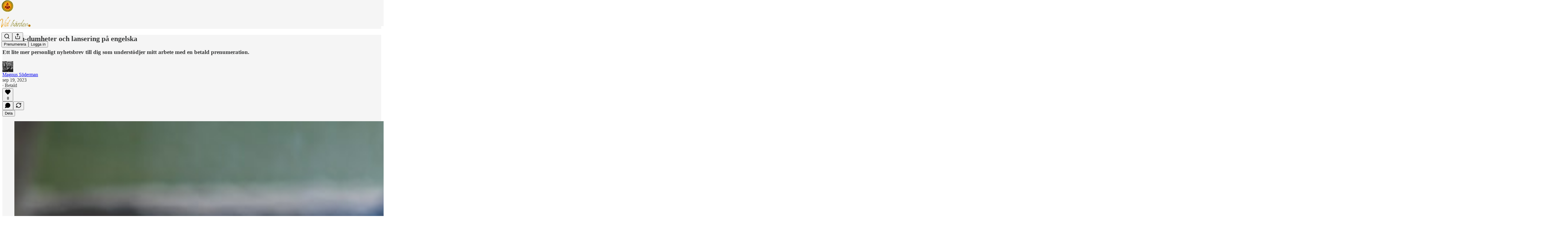

--- FILE ---
content_type: text/html; charset=utf-8
request_url: https://www.magnussoderman.nu/p/doman-dumheter-och-lansering-pa-engelska
body_size: 30155
content:
<!DOCTYPE html>
<html lang="sv">
    <head>
        <meta charset="utf-8" />
        <meta name="norton-safeweb-site-verification" content="24usqpep0ejc5w6hod3dulxwciwp0djs6c6ufp96av3t4whuxovj72wfkdjxu82yacb7430qjm8adbd5ezlt4592dq4zrvadcn9j9n-0btgdzpiojfzno16-fnsnu7xd" />
        
        <link rel="preconnect" href="https://substackcdn.com" />
        

        
            <title data-rh="true">Domän-dumheter och lansering på engelska</title>
            
            <meta data-rh="true" name="theme-color" content="#f5f5f5"/><meta data-rh="true" property="og:type" content="article"/><meta data-rh="true" property="og:title" content="Domän-dumheter och lansering på engelska"/><meta data-rh="true" name="twitter:title" content="Domän-dumheter och lansering på engelska"/><meta data-rh="true" name="description" content="Ett lite mer personligt nyhetsbrev till dig som understödjer mitt arbete med en betald prenumeration."/><meta data-rh="true" property="og:description" content="Ett lite mer personligt nyhetsbrev till dig som understödjer mitt arbete med en betald prenumeration."/><meta data-rh="true" name="twitter:description" content="Ett lite mer personligt nyhetsbrev till dig som understödjer mitt arbete med en betald prenumeration."/><meta data-rh="true" property="og:image" content="https://images.unsplash.com/photo-1496503662783-861c13d78261?crop=entropy&amp;cs=tinysrgb&amp;fit=max&amp;fm=jpg&amp;ixid=M3wzMDAzMzh8MHwxfHNlYXJjaHw0fHxmaXJlJTIwb3V0c2lkZXxlbnwwfHx8fDE2OTUxMjA0NTR8MA&amp;ixlib=rb-4.0.3&amp;q=80&amp;w=1080"/><meta data-rh="true" name="twitter:image" content="https://substackcdn.com/image/fetch/$s_!17_X!,f_auto,q_auto:best,fl_progressive:steep/https%3A%2F%2Fmagnussoderman.substack.com%2Fapi%2Fv1%2Fpost_preview%2F137174425%2Ftwitter.jpg%3Fversion%3D4"/><meta data-rh="true" name="twitter:card" content="summary_large_image"/>
            
            
        

        

        <style>
          @layer legacy, tailwind, pencraftReset, pencraft;
        </style>

        
        <link rel="preload" as="style" href="https://substackcdn.com/bundle/theme/main.4664b3b7101dc7b31c22.css" />
        
        
        

        
            
                <link rel="stylesheet" type="text/css" href="https://substackcdn.com/bundle/static/css/97276.571613c3.css" />
            
                <link rel="stylesheet" type="text/css" href="https://substackcdn.com/bundle/static/css/56442.4e098ec2.css" />
            
                <link rel="stylesheet" type="text/css" href="https://substackcdn.com/bundle/static/css/20852.9cd7f82f.css" />
            
                <link rel="stylesheet" type="text/css" href="https://substackcdn.com/bundle/static/css/88577.8d59a919.css" />
            
                <link rel="stylesheet" type="text/css" href="https://substackcdn.com/bundle/static/css/56265.fe848d77.css" />
            
                <link rel="stylesheet" type="text/css" href="https://substackcdn.com/bundle/static/css/71385.bded94a0.css" />
            
                <link rel="stylesheet" type="text/css" href="https://substackcdn.com/bundle/static/css/41203.79811c0b.css" />
            
                <link rel="stylesheet" type="text/css" href="https://substackcdn.com/bundle/static/css/96998.600b6fbf.css" />
            
                <link rel="stylesheet" type="text/css" href="https://substackcdn.com/bundle/static/css/63601.6f1e1281.css" />
            
                <link rel="stylesheet" type="text/css" href="https://substackcdn.com/bundle/static/css/7424.f1c74731.css" />
            
                <link rel="stylesheet" type="text/css" href="https://substackcdn.com/bundle/static/css/93278.4c47f367.css" />
            
                <link rel="stylesheet" type="text/css" href="https://substackcdn.com/bundle/static/css/main.aba729d8.css" />
            
                <link rel="stylesheet" type="text/css" href="https://substackcdn.com/bundle/static/css/7424.f1c74731.css" />
            
                <link rel="stylesheet" type="text/css" href="https://substackcdn.com/bundle/static/css/96998.600b6fbf.css" />
            
                <link rel="stylesheet" type="text/css" href="https://substackcdn.com/bundle/static/css/41203.79811c0b.css" />
            
                <link rel="stylesheet" type="text/css" href="https://substackcdn.com/bundle/static/css/71385.bded94a0.css" />
            
                <link rel="stylesheet" type="text/css" href="https://substackcdn.com/bundle/static/css/56265.fe848d77.css" />
            
                <link rel="stylesheet" type="text/css" href="https://substackcdn.com/bundle/static/css/88577.8d59a919.css" />
            
                <link rel="stylesheet" type="text/css" href="https://substackcdn.com/bundle/static/css/56442.4e098ec2.css" />
            
                <link rel="stylesheet" type="text/css" href="https://substackcdn.com/bundle/static/css/86379.813be60f.css" />
            
                <link rel="stylesheet" type="text/css" href="https://substackcdn.com/bundle/static/css/63601.6f1e1281.css" />
            
                <link rel="stylesheet" type="text/css" href="https://substackcdn.com/bundle/static/css/93278.4c47f367.css" />
            
        

        
        
        
        
        <meta name="viewport" content="width=device-width, initial-scale=1, maximum-scale=1, user-scalable=0, viewport-fit=cover" />
        <meta name="author" content="Magnus Söderman" />
        <meta property="og:url" content="https://www.magnussoderman.nu/p/doman-dumheter-och-lansering-pa-engelska" />
        
        
        <link rel="canonical" href="https://www.magnussoderman.nu/p/doman-dumheter-och-lansering-pa-engelska" />
        

        

        

        

        
            
                <link rel="shortcut icon" href="https://substackcdn.com/image/fetch/$s_!0fPK!,f_auto,q_auto:good,fl_progressive:steep/https%3A%2F%2Fsubstack-post-media.s3.amazonaws.com%2Fpublic%2Fimages%2Ff0f61345-bfa5-4662-a216-c8fb9faf1b8d%2Ffavicon.ico">
            
        
            
                <link rel="icon" type="image/png" sizes="16x16" href="https://substackcdn.com/image/fetch/$s_!kIEt!,f_auto,q_auto:good,fl_progressive:steep/https%3A%2F%2Fsubstack-post-media.s3.amazonaws.com%2Fpublic%2Fimages%2Ff0f61345-bfa5-4662-a216-c8fb9faf1b8d%2Ffavicon-16x16.png">
            
        
            
                <link rel="icon" type="image/png" sizes="32x32" href="https://substackcdn.com/image/fetch/$s_!dsps!,f_auto,q_auto:good,fl_progressive:steep/https%3A%2F%2Fsubstack-post-media.s3.amazonaws.com%2Fpublic%2Fimages%2Ff0f61345-bfa5-4662-a216-c8fb9faf1b8d%2Ffavicon-32x32.png">
            
        
            
                <link rel="icon" type="image/png" sizes="48x48" href="https://substackcdn.com/image/fetch/$s_!IRtt!,f_auto,q_auto:good,fl_progressive:steep/https%3A%2F%2Fsubstack-post-media.s3.amazonaws.com%2Fpublic%2Fimages%2Ff0f61345-bfa5-4662-a216-c8fb9faf1b8d%2Ffavicon-48x48.png">
            
        
            
                <link rel="apple-touch-icon" sizes="57x57" href="https://substackcdn.com/image/fetch/$s_!TfwX!,f_auto,q_auto:good,fl_progressive:steep/https%3A%2F%2Fsubstack-post-media.s3.amazonaws.com%2Fpublic%2Fimages%2Ff0f61345-bfa5-4662-a216-c8fb9faf1b8d%2Fapple-touch-icon-57x57.png">
            
        
            
                <link rel="apple-touch-icon" sizes="60x60" href="https://substackcdn.com/image/fetch/$s_!CX7T!,f_auto,q_auto:good,fl_progressive:steep/https%3A%2F%2Fsubstack-post-media.s3.amazonaws.com%2Fpublic%2Fimages%2Ff0f61345-bfa5-4662-a216-c8fb9faf1b8d%2Fapple-touch-icon-60x60.png">
            
        
            
                <link rel="apple-touch-icon" sizes="72x72" href="https://substackcdn.com/image/fetch/$s_!QuA1!,f_auto,q_auto:good,fl_progressive:steep/https%3A%2F%2Fsubstack-post-media.s3.amazonaws.com%2Fpublic%2Fimages%2Ff0f61345-bfa5-4662-a216-c8fb9faf1b8d%2Fapple-touch-icon-72x72.png">
            
        
            
                <link rel="apple-touch-icon" sizes="76x76" href="https://substackcdn.com/image/fetch/$s_!Edbe!,f_auto,q_auto:good,fl_progressive:steep/https%3A%2F%2Fsubstack-post-media.s3.amazonaws.com%2Fpublic%2Fimages%2Ff0f61345-bfa5-4662-a216-c8fb9faf1b8d%2Fapple-touch-icon-76x76.png">
            
        
            
                <link rel="apple-touch-icon" sizes="114x114" href="https://substackcdn.com/image/fetch/$s_!oazL!,f_auto,q_auto:good,fl_progressive:steep/https%3A%2F%2Fsubstack-post-media.s3.amazonaws.com%2Fpublic%2Fimages%2Ff0f61345-bfa5-4662-a216-c8fb9faf1b8d%2Fapple-touch-icon-114x114.png">
            
        
            
                <link rel="apple-touch-icon" sizes="120x120" href="https://substackcdn.com/image/fetch/$s_!RdCh!,f_auto,q_auto:good,fl_progressive:steep/https%3A%2F%2Fsubstack-post-media.s3.amazonaws.com%2Fpublic%2Fimages%2Ff0f61345-bfa5-4662-a216-c8fb9faf1b8d%2Fapple-touch-icon-120x120.png">
            
        
            
                <link rel="apple-touch-icon" sizes="144x144" href="https://substackcdn.com/image/fetch/$s_!GTQf!,f_auto,q_auto:good,fl_progressive:steep/https%3A%2F%2Fsubstack-post-media.s3.amazonaws.com%2Fpublic%2Fimages%2Ff0f61345-bfa5-4662-a216-c8fb9faf1b8d%2Fapple-touch-icon-144x144.png">
            
        
            
                <link rel="apple-touch-icon" sizes="152x152" href="https://substackcdn.com/image/fetch/$s_!AmTo!,f_auto,q_auto:good,fl_progressive:steep/https%3A%2F%2Fsubstack-post-media.s3.amazonaws.com%2Fpublic%2Fimages%2Ff0f61345-bfa5-4662-a216-c8fb9faf1b8d%2Fapple-touch-icon-152x152.png">
            
        
            
                <link rel="apple-touch-icon" sizes="167x167" href="https://substackcdn.com/image/fetch/$s_!ZGhn!,f_auto,q_auto:good,fl_progressive:steep/https%3A%2F%2Fsubstack-post-media.s3.amazonaws.com%2Fpublic%2Fimages%2Ff0f61345-bfa5-4662-a216-c8fb9faf1b8d%2Fapple-touch-icon-167x167.png">
            
        
            
                <link rel="apple-touch-icon" sizes="180x180" href="https://substackcdn.com/image/fetch/$s_!oEuK!,f_auto,q_auto:good,fl_progressive:steep/https%3A%2F%2Fsubstack-post-media.s3.amazonaws.com%2Fpublic%2Fimages%2Ff0f61345-bfa5-4662-a216-c8fb9faf1b8d%2Fapple-touch-icon-180x180.png">
            
        
            
                <link rel="apple-touch-icon" sizes="1024x1024" href="https://substackcdn.com/image/fetch/$s_!ECi_!,f_auto,q_auto:good,fl_progressive:steep/https%3A%2F%2Fsubstack-post-media.s3.amazonaws.com%2Fpublic%2Fimages%2Ff0f61345-bfa5-4662-a216-c8fb9faf1b8d%2Fapple-touch-icon-1024x1024.png">
            
        
            
        
            
        
            
        

        

        
            <link rel="alternate" type="application/rss+xml" href="/feed" title="Vid härden"/>
        

        
        
        

        <style>:root{--color_theme_bg_pop:#46725D;--background_pop:#46725D;--color_theme_bg_web:#f5f5f5;--cover_bg_color:#f5f5f5;--cover_bg_color_secondary:#e6e6e6;--background_pop_darken:#3c6250;--print_on_pop:#ffffff;--color_theme_bg_pop_darken:#3c6250;--color_theme_print_on_pop:#ffffff;--color_theme_bg_pop_20:rgba(70, 114, 93, 0.2);--color_theme_bg_pop_30:rgba(70, 114, 93, 0.3);--print_pop:#46725d;--color_theme_accent:#46725d;--cover_print_primary:#363737;--cover_print_secondary:#757575;--cover_print_tertiary:#b6b6b6;--cover_border_color:#46725d;--font_family_headings_preset:'SF Pro Display', -apple-system, system-ui, BlinkMacSystemFont, 'Inter', 'Segoe UI', Roboto, Helvetica, Arial, sans-serif, 'Apple Color Emoji', 'Segoe UI Emoji', 'Segoe UI Symbol';--font_weight_headings_preset:900;--font_family_body_preset:'SF Pro Display', -apple-system, system-ui, BlinkMacSystemFont, 'Inter', 'Segoe UI', Roboto, Helvetica, Arial, sans-serif, 'Apple Color Emoji', 'Segoe UI Emoji', 'Segoe UI Symbol';--font_weight_body_preset:400;--font_preset_heading:heavy_sans;--font_preset_body:sans;--home_hero:feature-media;--home_posts:list;--web_bg_color:#f5f5f5;--background_contrast_1:#e6e6e6;--background_contrast_2:#d4d4d4;--background_contrast_3:#b0b0b0;--background_contrast_4:#8d8d8d;--background_contrast_5:#4d4d4d;--color_theme_bg_contrast_1:#e6e6e6;--color_theme_bg_contrast_2:#d4d4d4;--color_theme_bg_contrast_3:#b0b0b0;--color_theme_bg_contrast_4:#8d8d8d;--color_theme_bg_contrast_5:#4d4d4d;--color_theme_bg_elevated:#f5f5f5;--color_theme_bg_elevated_secondary:#e6e6e6;--color_theme_bg_elevated_tertiary:#d4d4d4;--color_theme_detail:#dddddd;--background_contrast_pop:rgba(70, 114, 93, 0.4);--color_theme_bg_contrast_pop:rgba(70, 114, 93, 0.4);--theme_bg_is_dark:0;--print_on_web_bg_color:#363737;--print_secondary_on_web_bg_color:#828383;--background_pop_rgb:70, 114, 93;--color_theme_bg_pop_rgb:70, 114, 93;--color_theme_accent_rgb:70, 114, 93;}</style>

        
            <link rel="stylesheet" href="https://substackcdn.com/bundle/theme/main.4664b3b7101dc7b31c22.css" />
        

        <style></style>

        

        

        

        
    </head>

    <body class="">
        

        

        

        

        <div id="entry">
            <div id="main" class="main typography use-theme-bg"><div class="pencraft pc-display-contents pc-reset pubTheme-yiXxQA"><div data-testid="navbar" class="main-menu"><div class="mainMenuContent-DME8DR"><div style="position:relative;height:87px;" class="pencraft pc-display-flex pc-gap-12 pc-paddingLeft-20 pc-paddingRight-20 pc-justifyContent-space-between pc-alignItems-center pc-reset border-bottom-detail-k1F6C4 topBar-pIF0J1"><div style="flex-basis:0px;flex-grow:1;" class="logoContainer-p12gJb"><a href="/" native class="pencraft pc-display-contents pc-reset"><div draggable="false" class="pencraft pc-display-flex pc-position-relative pc-reset"><div style="width:40px;height:40px;" class="pencraft pc-display-flex pc-reset bg-white-ZBV5av pc-borderRadius-sm overflow-hidden-WdpwT6 sizing-border-box-DggLA4"><picture class="pencraft pc-display-contents pc-reset"><source type="image/webp" sizes="40px" srcset="https://substackcdn.com/image/fetch/$s_!pfQ1!,w_40,h_40,c_fill,f_webp,q_auto:good,fl_progressive:steep/https%3A%2F%2Fsubstack-post-media.s3.amazonaws.com%2Fpublic%2Fimages%2Fb8214dc9-6ac9-4b4f-84ca-76110ef0509d_750x750.png 40w, https://substackcdn.com/image/fetch/$s_!pfQ1!,w_80,h_80,c_fill,f_webp,q_auto:good,fl_progressive:steep/https%3A%2F%2Fsubstack-post-media.s3.amazonaws.com%2Fpublic%2Fimages%2Fb8214dc9-6ac9-4b4f-84ca-76110ef0509d_750x750.png 80w, https://substackcdn.com/image/fetch/$s_!pfQ1!,w_120,h_120,c_fill,f_webp,q_auto:good,fl_progressive:steep/https%3A%2F%2Fsubstack-post-media.s3.amazonaws.com%2Fpublic%2Fimages%2Fb8214dc9-6ac9-4b4f-84ca-76110ef0509d_750x750.png 120w"/><img src="https://substackcdn.com/image/fetch/$s_!pfQ1!,w_40,h_40,c_fill,f_auto,q_auto:good,fl_progressive:steep/https%3A%2F%2Fsubstack-post-media.s3.amazonaws.com%2Fpublic%2Fimages%2Fb8214dc9-6ac9-4b4f-84ca-76110ef0509d_750x750.png" srcset="https://substackcdn.com/image/fetch/$s_!pfQ1!,w_40,h_40,c_fill,f_auto,q_auto:good,fl_progressive:steep/https%3A%2F%2Fsubstack-post-media.s3.amazonaws.com%2Fpublic%2Fimages%2Fb8214dc9-6ac9-4b4f-84ca-76110ef0509d_750x750.png 40w, https://substackcdn.com/image/fetch/$s_!pfQ1!,w_80,h_80,c_fill,f_auto,q_auto:good,fl_progressive:steep/https%3A%2F%2Fsubstack-post-media.s3.amazonaws.com%2Fpublic%2Fimages%2Fb8214dc9-6ac9-4b4f-84ca-76110ef0509d_750x750.png 80w, https://substackcdn.com/image/fetch/$s_!pfQ1!,w_120,h_120,c_fill,f_auto,q_auto:good,fl_progressive:steep/https%3A%2F%2Fsubstack-post-media.s3.amazonaws.com%2Fpublic%2Fimages%2Fb8214dc9-6ac9-4b4f-84ca-76110ef0509d_750x750.png 120w" sizes="40px" alt="Vid härden" draggable="false" class="pencraft pc-width-40 pc-height-40 pc-reset"/></picture></div></div></a></div><div style="flex-grow:0;" class="titleContainer-DJYq5v"><h1 class="pencraft pc-reset font-pub-headings-FE5byy reset-IxiVJZ title-oOnUGd titleWithWordmark-GfqxEZ"><a href="/" class="pencraft pc-display-contents pc-reset"><img alt="Vid härden" src="https://substackcdn.com/image/fetch/$s_!MN8j!,e_trim:10:white/e_trim:10:transparent/h_72,c_limit,f_auto,q_auto:good,fl_progressive:steep/https%3A%2F%2Fsubstack-post-media.s3.amazonaws.com%2Fpublic%2Fimages%2Fd1944818-50e8-48d6-8851-c50c6f3515d1_1344x256.png" style="display:block;height:36px;"/></a></h1></div><div style="flex-basis:0px;flex-grow:1;" class="pencraft pc-display-flex pc-justifyContent-flex-end pc-alignItems-center pc-reset"><div class="buttonsContainer-SJBuep"><div class="pencraft pc-display-flex pc-gap-8 pc-justifyContent-flex-end pc-alignItems-center pc-reset navbar-buttons"><div class="pencraft pc-display-flex pc-gap-4 pc-reset"><span data-state="closed"><button tabindex="0" type="button" aria-label="Search" class="pencraft pc-reset pencraft iconButton-mq_Et5 iconButtonBase-dJGHgN buttonBase-GK1x3M buttonStyle-r7yGCK size_md-gCDS3o priority_tertiary-rlke8z"><svg xmlns="http://www.w3.org/2000/svg" width="20" height="20" viewBox="0 0 24 24" fill="none" stroke="currentColor" stroke-width="2" stroke-linecap="round" stroke-linejoin="round" class="lucide lucide-search"><circle cx="11" cy="11" r="8"></circle><path d="m21 21-4.3-4.3"></path></svg></button></span><button tabindex="0" type="button" aria-label="Dela publikation" id="headlessui-menu-button-P0-5" aria-haspopup="menu" aria-expanded="false" data-headlessui-state class="pencraft pc-reset pencraft iconButton-mq_Et5 iconButtonBase-dJGHgN buttonBase-GK1x3M buttonStyle-r7yGCK size_md-gCDS3o priority_tertiary-rlke8z"><svg xmlns="http://www.w3.org/2000/svg" width="20" height="20" viewBox="0 0 24 24" fill="none" stroke="currentColor" stroke-width="2" stroke-linecap="round" stroke-linejoin="round" class="lucide lucide-share"><path d="M4 12v8a2 2 0 0 0 2 2h12a2 2 0 0 0 2-2v-8"></path><polyline points="16 6 12 2 8 6"></polyline><line x1="12" x2="12" y1="2" y2="15"></line></svg></button></div><button tabindex="0" type="button" data-testid="noncontributor-cta-button" class="pencraft pc-reset pencraft buttonBase-GK1x3M buttonText-X0uSmG buttonStyle-r7yGCK priority_primary-RfbeYt size_md-gCDS3o">Prenumerera</button><button tabindex="0" type="button" native data-href="https://substack.com/sign-in?redirect=%2Fp%2Fdoman-dumheter-och-lansering-pa-engelska&amp;for_pub=magnussoderman" class="pencraft pc-reset pencraft buttonBase-GK1x3M buttonText-X0uSmG buttonStyle-r7yGCK priority_tertiary-rlke8z size_md-gCDS3o">Logga in</button></div></div></div></div></div><div style="height:88px;"></div></div></div><div><script type="application/ld+json">{"@context":"https://schema.org","@type":"NewsArticle","url":"https://www.magnussoderman.nu/p/doman-dumheter-och-lansering-pa-engelska","mainEntityOfPage":"https://www.magnussoderman.nu/p/doman-dumheter-och-lansering-pa-engelska","headline":"Dom\u00E4n-dumheter och lansering p\u00E5 engelska","description":"Ett lite mer personligt nyhetsbrev till dig som underst\u00F6djer mitt arbete med en betald prenumeration.","image":[{"@type":"ImageObject","url":"https://images.unsplash.com/photo-1496503662783-861c13d78261?crop=entropy&cs=tinysrgb&fit=max&fm=jpg&ixid=M3wzMDAzMzh8MHwxfHNlYXJjaHw0fHxmaXJlJTIwb3V0c2lkZXxlbnwwfHx8fDE2OTUxMjA0NTR8MA&ixlib=rb-4.0.3&q=80&w=1080"}],"datePublished":"2023-09-19T13:45:10+00:00","dateModified":"2023-09-19T13:45:10+00:00","isAccessibleForFree":false,"author":[{"@type":"Person","name":"Magnus S\u00F6derman","url":"https://substack.com/@magnussoderman","description":"\uD800\uDC0F Barfotafilosof som vandrar solkorsets v\u00E4g. \uD800\uDC0F Barefoot philosopher who follow The Path of the Sun Cross. \uD800\uDC0F","identifier":"user:85773058","sameAs":["https://twitter.com/SvegotMagnus"],"image":{"@type":"ImageObject","contentUrl":"https://substackcdn.com/image/fetch/$s_!Rc1W!,f_auto,q_auto:good,fl_progressive:steep/https%3A%2F%2Fsubstack-post-media.s3.amazonaws.com%2Fpublic%2Fimages%2Fbb1bc691-d471-4ba7-97af-2b6f3095418a_759x759.png","thumbnailUrl":"https://substackcdn.com/image/fetch/$s_!Rc1W!,w_128,h_128,c_limit,f_auto,q_auto:good,fl_progressive:steep/https%3A%2F%2Fsubstack-post-media.s3.amazonaws.com%2Fpublic%2Fimages%2Fbb1bc691-d471-4ba7-97af-2b6f3095418a_759x759.png"}}],"publisher":{"@type":"Organization","name":"Vid h\u00E4rden","url":"https://www.magnussoderman.nu","description":"Ord fr\u00E5n en barfotafilosof som lever mellan v\u00E4rldarna.\nDet \u00E4r ointressant att skriva f\u00F6r att blidka.\nFolket betyder allt i slut\u00E4nden.","interactionStatistic":{"@type":"InteractionCounter","name":"Subscribers","interactionType":"https://schema.org/SubscribeAction","userInteractionCount":100},"identifier":"pub:1546102","logo":{"@type":"ImageObject","url":"https://substackcdn.com/image/fetch/$s_!pfQ1!,f_auto,q_auto:good,fl_progressive:steep/https%3A%2F%2Fsubstack-post-media.s3.amazonaws.com%2Fpublic%2Fimages%2Fb8214dc9-6ac9-4b4f-84ca-76110ef0509d_750x750.png","contentUrl":"https://substackcdn.com/image/fetch/$s_!pfQ1!,f_auto,q_auto:good,fl_progressive:steep/https%3A%2F%2Fsubstack-post-media.s3.amazonaws.com%2Fpublic%2Fimages%2Fb8214dc9-6ac9-4b4f-84ca-76110ef0509d_750x750.png","thumbnailUrl":"https://substackcdn.com/image/fetch/$s_!pfQ1!,w_128,h_128,c_limit,f_auto,q_auto:good,fl_progressive:steep/https%3A%2F%2Fsubstack-post-media.s3.amazonaws.com%2Fpublic%2Fimages%2Fb8214dc9-6ac9-4b4f-84ca-76110ef0509d_750x750.png"},"image":{"@type":"ImageObject","url":"https://substackcdn.com/image/fetch/$s_!pfQ1!,f_auto,q_auto:good,fl_progressive:steep/https%3A%2F%2Fsubstack-post-media.s3.amazonaws.com%2Fpublic%2Fimages%2Fb8214dc9-6ac9-4b4f-84ca-76110ef0509d_750x750.png","contentUrl":"https://substackcdn.com/image/fetch/$s_!pfQ1!,f_auto,q_auto:good,fl_progressive:steep/https%3A%2F%2Fsubstack-post-media.s3.amazonaws.com%2Fpublic%2Fimages%2Fb8214dc9-6ac9-4b4f-84ca-76110ef0509d_750x750.png","thumbnailUrl":"https://substackcdn.com/image/fetch/$s_!pfQ1!,w_128,h_128,c_limit,f_auto,q_auto:good,fl_progressive:steep/https%3A%2F%2Fsubstack-post-media.s3.amazonaws.com%2Fpublic%2Fimages%2Fb8214dc9-6ac9-4b4f-84ca-76110ef0509d_750x750.png"},"sameAs":["https://twitter.com/SvegotMagnus"]},"interactionStatistic":[{"@type":"InteractionCounter","interactionType":"https://schema.org/LikeAction","userInteractionCount":8},{"@type":"InteractionCounter","interactionType":"https://schema.org/ShareAction","userInteractionCount":0},{"@type":"InteractionCounter","interactionType":"https://schema.org/CommentAction","userInteractionCount":0}]}</script><div aria-label="Inlägg" role="main" class="single-post-container"><div class="container"><div class="single-post"><div class="pencraft pc-display-contents pc-reset pubTheme-yiXxQA"><article class="typography newsletter-post post"><div role="region" aria-label="Inläggsrubrik" class="post-header"><h1 dir="auto" class="post-title published title-X77sOw">Domän-dumheter och lansering på engelska</h1><h3 dir="auto" class="subtitle subtitle-HEEcLo">Ett lite mer personligt nyhetsbrev till dig som understödjer mitt arbete med en betald prenumeration.</h3><div aria-label="Inlägg UFI" role="region" class="pencraft pc-display-flex pc-flexDirection-column pc-paddingBottom-16 pc-reset"><div class="pencraft pc-display-flex pc-flexDirection-column pc-paddingTop-16 pc-paddingBottom-16 pc-reset"><div class="pencraft pc-display-flex pc-gap-12 pc-alignItems-center pc-reset byline-wrapper"><div class="pencraft pc-display-flex pc-reset"><div class="pencraft pc-display-flex pc-flexDirection-row pc-gap-8 pc-alignItems-center pc-justifyContent-flex-start pc-reset"><div style="--scale:36px;--offset:9px;--border-width:4.5px;" class="pencraft pc-display-flex pc-flexDirection-row pc-alignItems-center pc-justifyContent-flex-start pc-reset ltr-qDBmby"><a href="https://substack.com/@magnussoderman" aria-label="Visa Magnus Södermans profil" class="pencraft pc-display-contents pc-reset"><div style="--scale:36px;" tabindex="0" class="pencraft pc-display-flex pc-width-36 pc-height-36 pc-justifyContent-center pc-alignItems-center pc-position-relative pc-reset bg-secondary-UUD3_J flex-auto-j3S2WA animate-XFJxE4 outline-detail-vcQLyr pc-borderRadius-full overflow-hidden-WdpwT6 sizing-border-box-DggLA4 pressable-sm-YIJFKJ showFocus-sk_vEm container-TAtrWj interactive-UkK0V6 avatar-u8q6xB last-JfNEJ_"><div style="--scale:36px;" title="Magnus Söderman" class="pencraft pc-display-flex pc-width-36 pc-height-36 pc-justifyContent-center pc-alignItems-center pc-position-relative pc-reset bg-secondary-UUD3_J flex-auto-j3S2WA outline-detail-vcQLyr pc-borderRadius-full overflow-hidden-WdpwT6 sizing-border-box-DggLA4 container-TAtrWj"><picture><source type="image/webp" srcset="https://substackcdn.com/image/fetch/$s_!Rc1W!,w_36,h_36,c_fill,f_webp,q_auto:good,fl_progressive:steep/https%3A%2F%2Fsubstack-post-media.s3.amazonaws.com%2Fpublic%2Fimages%2Fbb1bc691-d471-4ba7-97af-2b6f3095418a_759x759.png 36w, https://substackcdn.com/image/fetch/$s_!Rc1W!,w_72,h_72,c_fill,f_webp,q_auto:good,fl_progressive:steep/https%3A%2F%2Fsubstack-post-media.s3.amazonaws.com%2Fpublic%2Fimages%2Fbb1bc691-d471-4ba7-97af-2b6f3095418a_759x759.png 72w, https://substackcdn.com/image/fetch/$s_!Rc1W!,w_108,h_108,c_fill,f_webp,q_auto:good,fl_progressive:steep/https%3A%2F%2Fsubstack-post-media.s3.amazonaws.com%2Fpublic%2Fimages%2Fbb1bc691-d471-4ba7-97af-2b6f3095418a_759x759.png 108w" sizes="36px"/><img src="https://substackcdn.com/image/fetch/$s_!Rc1W!,w_36,h_36,c_fill,f_auto,q_auto:good,fl_progressive:steep/https%3A%2F%2Fsubstack-post-media.s3.amazonaws.com%2Fpublic%2Fimages%2Fbb1bc691-d471-4ba7-97af-2b6f3095418a_759x759.png" sizes="36px" alt="Magnus Söderman:s avatar" srcset="https://substackcdn.com/image/fetch/$s_!Rc1W!,w_36,h_36,c_fill,f_auto,q_auto:good,fl_progressive:steep/https%3A%2F%2Fsubstack-post-media.s3.amazonaws.com%2Fpublic%2Fimages%2Fbb1bc691-d471-4ba7-97af-2b6f3095418a_759x759.png 36w, https://substackcdn.com/image/fetch/$s_!Rc1W!,w_72,h_72,c_fill,f_auto,q_auto:good,fl_progressive:steep/https%3A%2F%2Fsubstack-post-media.s3.amazonaws.com%2Fpublic%2Fimages%2Fbb1bc691-d471-4ba7-97af-2b6f3095418a_759x759.png 72w, https://substackcdn.com/image/fetch/$s_!Rc1W!,w_108,h_108,c_fill,f_auto,q_auto:good,fl_progressive:steep/https%3A%2F%2Fsubstack-post-media.s3.amazonaws.com%2Fpublic%2Fimages%2Fbb1bc691-d471-4ba7-97af-2b6f3095418a_759x759.png 108w" width="36" height="36" draggable="false" class="img-OACg1c object-fit-cover-u4ReeV pencraft pc-reset"/></picture></div></div></a></div></div></div><div class="pencraft pc-display-flex pc-flexDirection-column pc-reset"><div class="pencraft pc-reset color-pub-primary-text-NyXPlw line-height-20-t4M0El font-meta-MWBumP size-11-NuY2Zx weight-medium-fw81nC transform-uppercase-yKDgcq reset-IxiVJZ meta-EgzBVA"><span data-state="closed"><a href="https://substack.com/@magnussoderman" class="pencraft pc-reset decoration-hover-underline-ClDVRM reset-IxiVJZ">Magnus Söderman</a></span></div><div class="pencraft pc-display-flex pc-gap-4 pc-reset"><div class="pencraft pc-reset color-pub-secondary-text-hGQ02T line-height-20-t4M0El font-meta-MWBumP size-11-NuY2Zx weight-medium-fw81nC transform-uppercase-yKDgcq reset-IxiVJZ meta-EgzBVA">sep 19, 2023</div><div class="pencraft pc-reset color-pub-secondary-text-hGQ02T line-height-20-t4M0El font-meta-MWBumP size-11-NuY2Zx weight-medium-fw81nC transform-uppercase-yKDgcq reset-IxiVJZ meta-EgzBVA">∙ Betald</div></div></div></div></div><div class="pencraft pc-display-flex pc-gap-16 pc-paddingTop-16 pc-paddingBottom-16 pc-justifyContent-space-between pc-alignItems-center pc-reset flex-grow-rzmknG border-top-detail-themed-k9TZAY border-bottom-detail-themed-Ua9186 post-ufi"><div class="pencraft pc-display-flex pc-gap-8 pc-reset"><div class="like-button-container post-ufi-button style-button"><button tabindex="0" type="button" aria-label="Gilla (8)" aria-pressed="false" class="pencraft pc-reset pencraft post-ufi-button style-button has-label with-border"><svg role="img" style="height:20px;width:20px;" width="20" height="20" viewBox="0 0 24 24" fill="#000000" stroke-width="2" stroke="#000" xmlns="http://www.w3.org/2000/svg" class="icon"><g><title></title><svg xmlns="http://www.w3.org/2000/svg" width="24" height="24" viewBox="0 0 24 24" stroke-width="2" stroke-linecap="round" stroke-linejoin="round" class="lucide lucide-heart"><path d="M19 14c1.49-1.46 3-3.21 3-5.5A5.5 5.5 0 0 0 16.5 3c-1.76 0-3 .5-4.5 2-1.5-1.5-2.74-2-4.5-2A5.5 5.5 0 0 0 2 8.5c0 2.3 1.5 4.05 3 5.5l7 7Z"></path></svg></g></svg><div class="label">8</div></button></div><button tabindex="0" type="button" aria-label="View comments (0)" data-href="https://www.magnussoderman.nu/p/doman-dumheter-och-lansering-pa-engelska/comments" class="pencraft pc-reset pencraft post-ufi-button style-button post-ufi-comment-button no-label with-border"><svg role="img" style="height:20px;width:20px;" width="20" height="20" viewBox="0 0 24 24" fill="#000000" stroke-width="2" stroke="#000" xmlns="http://www.w3.org/2000/svg" class="icon"><g><title></title><svg xmlns="http://www.w3.org/2000/svg" width="24" height="24" viewBox="0 0 24 24" stroke-width="2" stroke-linecap="round" stroke-linejoin="round" class="lucide lucide-message-circle"><path d="M7.9 20A9 9 0 1 0 4 16.1L2 22Z"></path></svg></g></svg></button><button tabindex="0" type="button" class="pencraft pc-reset pencraft post-ufi-button style-button no-label with-border"><svg role="img" style="height:20px;width:20px;" width="20" height="20" viewBox="0 0 24 24" fill="none" stroke-width="2" stroke="#000" xmlns="http://www.w3.org/2000/svg" class="icon"><g><title></title><path d="M21 3V8M21 8H16M21 8L18 5.29962C16.7056 4.14183 15.1038 3.38328 13.3879 3.11547C11.6719 2.84766 9.9152 3.08203 8.32951 3.79031C6.74382 4.49858 5.39691 5.65051 4.45125 7.10715C3.5056 8.5638 3.00158 10.2629 3 11.9996M3 21V16M3 16H8M3 16L6 18.7C7.29445 19.8578 8.89623 20.6163 10.6121 20.8841C12.3281 21.152 14.0848 20.9176 15.6705 20.2093C17.2562 19.501 18.6031 18.3491 19.5487 16.8925C20.4944 15.4358 20.9984 13.7367 21 12" stroke-linecap="round" stroke-linejoin="round"></path></g></svg></button></div><div class="pencraft pc-display-flex pc-gap-8 pc-reset"><button tabindex="0" type="button" class="pencraft pc-reset pencraft post-ufi-button style-button has-label with-border"><div class="label">Dela</div></button></div></div></div></div><div><div class="available-content"><div dir="auto" class="body markup"><p></p><div class="captioned-image-container"><figure><a target="_blank" href="https://images.unsplash.com/photo-1496503662783-861c13d78261?crop=entropy&amp;cs=tinysrgb&amp;fit=max&amp;fm=jpg&amp;ixid=M3wzMDAzMzh8MHwxfHNlYXJjaHw0fHxmaXJlJTIwb3V0c2lkZXxlbnwwfHx8fDE2OTUxMjA0NTR8MA&amp;ixlib=rb-4.0.3&amp;q=80&amp;w=1080" data-component-name="Image2ToDOM" rel class="image-link image2 is-viewable-img can-restack"><div class="image2-inset can-restack"><picture><source type="image/webp" srcset="https://images.unsplash.com/photo-1496503662783-861c13d78261?crop=entropy&amp;cs=tinysrgb&amp;fit=max&amp;fm=jpg&amp;ixid=M3wzMDAzMzh8MHwxfHNlYXJjaHw0fHxmaXJlJTIwb3V0c2lkZXxlbnwwfHx8fDE2OTUxMjA0NTR8MA&amp;ixlib=rb-4.0.3&amp;q=80&amp;w=1080 424w, https://images.unsplash.com/photo-1496503662783-861c13d78261?crop=entropy&amp;cs=tinysrgb&amp;fit=max&amp;fm=jpg&amp;ixid=M3wzMDAzMzh8MHwxfHNlYXJjaHw0fHxmaXJlJTIwb3V0c2lkZXxlbnwwfHx8fDE2OTUxMjA0NTR8MA&amp;ixlib=rb-4.0.3&amp;q=80&amp;w=1080 848w, https://images.unsplash.com/photo-1496503662783-861c13d78261?crop=entropy&amp;cs=tinysrgb&amp;fit=max&amp;fm=jpg&amp;ixid=M3wzMDAzMzh8MHwxfHNlYXJjaHw0fHxmaXJlJTIwb3V0c2lkZXxlbnwwfHx8fDE2OTUxMjA0NTR8MA&amp;ixlib=rb-4.0.3&amp;q=80&amp;w=1080 1272w, https://images.unsplash.com/photo-1496503662783-861c13d78261?crop=entropy&amp;cs=tinysrgb&amp;fit=max&amp;fm=jpg&amp;ixid=M3wzMDAzMzh8MHwxfHNlYXJjaHw0fHxmaXJlJTIwb3V0c2lkZXxlbnwwfHx8fDE2OTUxMjA0NTR8MA&amp;ixlib=rb-4.0.3&amp;q=80&amp;w=1080 1456w" sizes="100vw"/><img src="https://images.unsplash.com/photo-1496503662783-861c13d78261?crop=entropy&amp;cs=tinysrgb&amp;fit=max&amp;fm=jpg&amp;ixid=M3wzMDAzMzh8MHwxfHNlYXJjaHw0fHxmaXJlJTIwb3V0c2lkZXxlbnwwfHx8fDE2OTUxMjA0NTR8MA&amp;ixlib=rb-4.0.3&amp;q=80&amp;w=1080" width="5184" height="3456" data-attrs="{&quot;src&quot;:&quot;https://images.unsplash.com/photo-1496503662783-861c13d78261?crop=entropy&amp;cs=tinysrgb&amp;fit=max&amp;fm=jpg&amp;ixid=M3wzMDAzMzh8MHwxfHNlYXJjaHw0fHxmaXJlJTIwb3V0c2lkZXxlbnwwfHx8fDE2OTUxMjA0NTR8MA&amp;ixlib=rb-4.0.3&amp;q=80&amp;w=1080&quot;,&quot;srcNoWatermark&quot;:null,&quot;fullscreen&quot;:null,&quot;imageSize&quot;:null,&quot;height&quot;:3456,&quot;width&quot;:5184,&quot;resizeWidth&quot;:null,&quot;bytes&quot;:null,&quot;alt&quot;:&quot;photo of firewood on fire&quot;,&quot;title&quot;:null,&quot;type&quot;:&quot;image/jpg&quot;,&quot;href&quot;:null,&quot;belowTheFold&quot;:false,&quot;topImage&quot;:true,&quot;internalRedirect&quot;:null,&quot;isProcessing&quot;:false,&quot;align&quot;:null,&quot;offset&quot;:false}" alt="photo of firewood on fire" title="photo of firewood on fire" srcset="https://images.unsplash.com/photo-1496503662783-861c13d78261?crop=entropy&amp;cs=tinysrgb&amp;fit=max&amp;fm=jpg&amp;ixid=M3wzMDAzMzh8MHwxfHNlYXJjaHw0fHxmaXJlJTIwb3V0c2lkZXxlbnwwfHx8fDE2OTUxMjA0NTR8MA&amp;ixlib=rb-4.0.3&amp;q=80&amp;w=1080 424w, https://images.unsplash.com/photo-1496503662783-861c13d78261?crop=entropy&amp;cs=tinysrgb&amp;fit=max&amp;fm=jpg&amp;ixid=M3wzMDAzMzh8MHwxfHNlYXJjaHw0fHxmaXJlJTIwb3V0c2lkZXxlbnwwfHx8fDE2OTUxMjA0NTR8MA&amp;ixlib=rb-4.0.3&amp;q=80&amp;w=1080 848w, https://images.unsplash.com/photo-1496503662783-861c13d78261?crop=entropy&amp;cs=tinysrgb&amp;fit=max&amp;fm=jpg&amp;ixid=M3wzMDAzMzh8MHwxfHNlYXJjaHw0fHxmaXJlJTIwb3V0c2lkZXxlbnwwfHx8fDE2OTUxMjA0NTR8MA&amp;ixlib=rb-4.0.3&amp;q=80&amp;w=1080 1272w, https://images.unsplash.com/photo-1496503662783-861c13d78261?crop=entropy&amp;cs=tinysrgb&amp;fit=max&amp;fm=jpg&amp;ixid=M3wzMDAzMzh8MHwxfHNlYXJjaHw0fHxmaXJlJTIwb3V0c2lkZXxlbnwwfHx8fDE2OTUxMjA0NTR8MA&amp;ixlib=rb-4.0.3&amp;q=80&amp;w=1080 1456w" sizes="100vw" fetchpriority="high" class="sizing-normal"/></picture><div class="image-link-expand"><div class="pencraft pc-display-flex pc-gap-8 pc-reset"><button tabindex="0" type="button" class="pencraft pc-reset pencraft icon-container restack-image"><svg role="img" style="height:20px;width:20px" width="20" height="20" viewBox="0 0 20 20" fill="none" stroke-width="1.5" stroke="var(--color-fg-primary)" stroke-linecap="round" stroke-linejoin="round" xmlns="http://www.w3.org/2000/svg"><g><title></title><path d="M2.53001 7.81595C3.49179 4.73911 6.43281 2.5 9.91173 2.5C13.1684 2.5 15.9537 4.46214 17.0852 7.23684L17.6179 8.67647M17.6179 8.67647L18.5002 4.26471M17.6179 8.67647L13.6473 6.91176M17.4995 12.1841C16.5378 15.2609 13.5967 17.5 10.1178 17.5C6.86118 17.5 4.07589 15.5379 2.94432 12.7632L2.41165 11.3235M2.41165 11.3235L1.5293 15.7353M2.41165 11.3235L6.38224 13.0882"></path></g></svg></button><button tabindex="0" type="button" class="pencraft pc-reset pencraft icon-container view-image"><svg xmlns="http://www.w3.org/2000/svg" width="20" height="20" viewBox="0 0 24 24" fill="none" stroke="currentColor" stroke-width="2" stroke-linecap="round" stroke-linejoin="round" class="lucide lucide-maximize2 lucide-maximize-2"><polyline points="15 3 21 3 21 9"></polyline><polyline points="9 21 3 21 3 15"></polyline><line x1="21" x2="14" y1="3" y2="10"></line><line x1="3" x2="10" y1="21" y2="14"></line></svg></button></div></div></div></a></figure></div><p>Bröder och systrar vid härden</p><p>Vi är ju alla överens om att den första prioriteten är att nå ut till vårt folk för att inspirera, vägleda, verka moralstärkande och uppfylla plikten som Allfader-Gud tilldelat. Det är därför jag gör det jag gör och det är därför som du stöttar mig. Jag vill inte undanhålla något viktigt och därför låser jag i princip inget på hemsidan. Texterna får ligga tillgängligt under ett år innan de hamnar i arkivet. Från då är det bara betalande som har tillgång. Jag tycker att det är rimligt. Likafullt är det rimligt att högläsningen vid härden hamnar bakom betalvägg.</p><p>Men jag vill ändå göra något extra för dig som blivit prenumerant, något som visar min tacksamhet. Och det jag kan göra är att bjuda lite mer på mig själv. Därför detta och kommande nyhetsbrev, där mitt anslag kommer vara privat och personligt. Jag hoppas det uppskattas.</p><p>Förutom att berätta om vad som pågår vill jag skapa en mer familjär känsla. Jag tänker också att det är i detta sammanhang jag kommer dela med mig av mina dikter, bilder från arbete och vardag eller annat som ligger närmare själen. Vi får se, helt enkelt, vad det blir av det hela.</p><p>Så, vad nytt från Tivedens rand där härden brinner hett?</p></div></div><div data-testid="paywall" data-component-name="Paywall" role="region" aria-label="Betalvägg" class="paywall"><div style="--scale:64px;" class="pencraft pc-display-flex pc-width-64 pc-height-64 pc-justifyContent-center pc-alignItems-center pc-position-relative pc-reset bg-secondary-UUD3_J flex-auto-j3S2WA outline-detail-vcQLyr pc-borderRadius-full overflow-hidden-WdpwT6 sizing-border-box-DggLA4 container-TAtrWj paywall-unlock-avatar"><div style="--scale:64px;" title="User" class="pencraft pc-display-flex pc-width-64 pc-height-64 pc-justifyContent-center pc-alignItems-center pc-position-relative pc-reset bg-secondary-UUD3_J flex-auto-j3S2WA outline-detail-vcQLyr pc-borderRadius-full overflow-hidden-WdpwT6 sizing-border-box-DggLA4 container-TAtrWj"><picture><source type="image/webp" srcset="https://substackcdn.com/image/fetch/$s_!Rc1W!,w_64,h_64,c_fill,f_webp,q_auto:good,fl_progressive:steep/https%3A%2F%2Fsubstack-post-media.s3.amazonaws.com%2Fpublic%2Fimages%2Fbb1bc691-d471-4ba7-97af-2b6f3095418a_759x759.png 64w, https://substackcdn.com/image/fetch/$s_!Rc1W!,w_128,h_128,c_fill,f_webp,q_auto:good,fl_progressive:steep/https%3A%2F%2Fsubstack-post-media.s3.amazonaws.com%2Fpublic%2Fimages%2Fbb1bc691-d471-4ba7-97af-2b6f3095418a_759x759.png 128w, https://substackcdn.com/image/fetch/$s_!Rc1W!,w_192,h_192,c_fill,f_webp,q_auto:good,fl_progressive:steep/https%3A%2F%2Fsubstack-post-media.s3.amazonaws.com%2Fpublic%2Fimages%2Fbb1bc691-d471-4ba7-97af-2b6f3095418a_759x759.png 192w" sizes="64px"/><img src="https://substackcdn.com/image/fetch/$s_!Rc1W!,w_64,h_64,c_fill,f_auto,q_auto:good,fl_progressive:steep/https%3A%2F%2Fsubstack-post-media.s3.amazonaws.com%2Fpublic%2Fimages%2Fbb1bc691-d471-4ba7-97af-2b6f3095418a_759x759.png" sizes="64px" alt="User:s avatar" srcset="https://substackcdn.com/image/fetch/$s_!Rc1W!,w_64,h_64,c_fill,f_auto,q_auto:good,fl_progressive:steep/https%3A%2F%2Fsubstack-post-media.s3.amazonaws.com%2Fpublic%2Fimages%2Fbb1bc691-d471-4ba7-97af-2b6f3095418a_759x759.png 64w, https://substackcdn.com/image/fetch/$s_!Rc1W!,w_128,h_128,c_fill,f_auto,q_auto:good,fl_progressive:steep/https%3A%2F%2Fsubstack-post-media.s3.amazonaws.com%2Fpublic%2Fimages%2Fbb1bc691-d471-4ba7-97af-2b6f3095418a_759x759.png 128w, https://substackcdn.com/image/fetch/$s_!Rc1W!,w_192,h_192,c_fill,f_auto,q_auto:good,fl_progressive:steep/https%3A%2F%2Fsubstack-post-media.s3.amazonaws.com%2Fpublic%2Fimages%2Fbb1bc691-d471-4ba7-97af-2b6f3095418a_759x759.png 192w" width="64" height="64" draggable="false" class="img-OACg1c object-fit-cover-u4ReeV pencraft pc-reset"/></picture></div></div><h2 class="paywall-title unlock-treatment-new">Fortsätt läsa det här inlägget gratis, med tillstånd från Magnus Söderman.</h2><div class="paywall-cta"><a native><button tabindex="0" type="button" class="pencraft pc-reset pencraft subscribe-btn subscribeButton-LcKYi7 paywall-cta-icon buttonBase-GK1x3M">Hämta mitt gratis inlägg</button></a></div><div class="paywall-secondary-cta"><a href="https://www.magnussoderman.nu/subscribe?simple=true&amp;next=https%3A%2F%2Fwww.magnussoderman.nu%2Fp%2Fdoman-dumheter-och-lansering-pa-engelska&amp;utm_source=paywall&amp;utm_medium=web&amp;utm_content=137174425&amp;just_signed_up=falsesimple=true&amp;utm_source=paywall&amp;utm_medium=email&amp;utm_content=137174425&amp;next=https://www.magnussoderman.nu/p/doman-dumheter-och-lansering-pa-engelska" native>Eller köp en betald prenumeration</a></div></div></div></article></div></div></div><div class="pencraft pc-display-contents pc-reset pubTheme-yiXxQA"></div></div></div><div class="footer-wrap publication-footer"><div class="visibility-check"></div><div class="footer themed-background"><div class="container"><div class="footer-terms"><span>© 2026 Magnus Söderman</span><span> · </span><a href="https://substack.com/privacy" target="_blank" rel="noopener" class="pencraft pc-reset decoration-underline-ClTkYc">Integritet</a><span> ∙ </span><a href="https://substack.com/tos" target="_blank" rel="noopener" class="pencraft pc-reset decoration-underline-ClTkYc">Villkor</a><span> ∙ </span><a href="https://substack.com/ccpa#personal-data-collected" target="_blank" rel="noopener" class="pencraft pc-reset decoration-underline-ClTkYc">Inkassovarning</a></div><div class="pencraft pc-display-flex pc-gap-8 pc-justifyContent-center pc-alignItems-center pc-reset footerButtons-ap9Sk7"><a native href="https://substack.com/signup?utm_source=substack&amp;utm_medium=web&amp;utm_content=footer" class="footerSubstackCta-v5HWfj"><svg role="img" width="1000" height="1000" viewBox="0 0 1000 1000" fill="#ff6719" stroke-width="1.8" stroke="none" xmlns="http://www.w3.org/2000/svg"><g><title></title><path d="M764.166 348.371H236.319V419.402H764.166V348.371Z"></path><path d="M236.319 483.752V813.999L500.231 666.512L764.19 813.999V483.752H236.319Z"></path><path d="M764.166 213H236.319V284.019H764.166V213Z"></path></g></svg> Starta din Substack</a><a native href="https://substack.com/app/app-store-redirect?utm_campaign=app-marketing&amp;utm_content=web-footer-button" class="footerSubstackCta-v5HWfj getTheApp-Yk3w1O noIcon-z7v9D8">Skaffa Appen</a></div><div translated class="pencraft pc-reset reset-IxiVJZ footer-slogan-blurb"><a href="https://substack.com" native>Substack</a> är hemmet för fantastisk kultur</div></div></div></div></div><div role="region" aria-label="Notifications (F8)" tabindex="-1" style="pointer-events:none;"><ol tabindex="-1" style="--offset:0px;z-index:1001;" class="viewport-_BM4Bg"></ol></div><div></div>
        </div>

        
            <script src="https://js.sentry-cdn.com/6c2ff3e3828e4017b7faf7b63e24cdf8.min.js" crossorigin="anonymous"></script>
            <script>
                window.Sentry && window.Sentry.onLoad(function() {
                    window.Sentry.init({
                        environment: window._preloads.sentry_environment,
                        dsn: window._preloads.sentry_dsn,
                    })
                })
            </script>
        


        
        
        
        
        <script>window._preloads        = JSON.parse("{\"isEU\":false,\"language\":\"sv\",\"country\":\"US\",\"userLocale\":{\"language\":\"en\",\"region\":\"US\",\"source\":\"default\"},\"base_url\":\"https://www.magnussoderman.nu\",\"stripe_publishable_key\":\"pk_live_51QfnARLDSWi1i85FBpvw6YxfQHljOpWXw8IKi5qFWEzvW8HvoD8cqTulR9UWguYbYweLvA16P7LN6WZsGdZKrNkE00uGbFaOE3\",\"captcha_site_key\":\"6LdYbsYZAAAAAIFIRh8X_16GoFRLIReh-e-q6qSa\",\"pub\":{\"apple_pay_disabled\":false,\"apex_domain\":null,\"author_id\":85773058,\"byline_images_enabled\":true,\"bylines_enabled\":true,\"chartable_token\":null,\"community_enabled\":true,\"copyright\":\"Magnus S\u00F6derman\",\"cover_photo_url\":\"https://substack-post-media.s3.amazonaws.com/public/images/b606ff75-a4d3-4bb0-868e-247b4172981f_750x750.png\",\"created_at\":\"2023-04-03T10:44:20.404Z\",\"custom_domain_optional\":false,\"custom_domain\":\"www.magnussoderman.nu\",\"default_comment_sort\":\"best_first\",\"default_coupon\":null,\"default_group_coupon\":null,\"default_show_guest_bios\":true,\"email_banner_url\":\"https://substack-post-media.s3.amazonaws.com/public/images/c19cb35b-b6ac-4b92-8f60-ff69ea960b47_1344x256.png\",\"email_from_name\":\"H\u00E4rden av Magnus S\u00F6derman\",\"email_from\":null,\"embed_tracking_disabled\":false,\"explicit\":false,\"expose_paywall_content_to_search_engines\":true,\"fb_pixel_id\":null,\"fb_site_verification_token\":null,\"flagged_as_spam\":false,\"founding_subscription_benefits\":[\"B\u00E4ra titeln Eldvakt med den \u00E4ran.\"],\"free_subscription_benefits\":[\"Lite av varje d\u00E5 och d\u00E5.\"],\"ga_pixel_id\":null,\"google_site_verification_token\":null,\"google_tag_manager_token\":null,\"hero_image\":null,\"hero_text\":\"Ord fr\u00E5n en barfotafilosof som lever mellan v\u00E4rldarna.\\nDet \u00E4r ointressant att skriva f\u00F6r att blidka.\\nFolket betyder allt i slut\u00E4nden.\",\"hide_intro_subtitle\":null,\"hide_intro_title\":false,\"hide_podcast_feed_link\":false,\"homepage_type\":\"newspaper\",\"id\":1546102,\"image_thumbnails_always_enabled\":true,\"invite_only\":false,\"hide_podcast_from_pub_listings\":false,\"language\":\"sv\",\"logo_url_wide\":\"https://substackcdn.com/image/fetch/$s_!MN8j!,f_auto,q_auto:good,fl_progressive:steep/https%3A%2F%2Fsubstack-post-media.s3.amazonaws.com%2Fpublic%2Fimages%2Fd1944818-50e8-48d6-8851-c50c6f3515d1_1344x256.png\",\"logo_url\":\"https://substackcdn.com/image/fetch/$s_!pfQ1!,f_auto,q_auto:good,fl_progressive:steep/https%3A%2F%2Fsubstack-post-media.s3.amazonaws.com%2Fpublic%2Fimages%2Fb8214dc9-6ac9-4b4f-84ca-76110ef0509d_750x750.png\",\"minimum_group_size\":2,\"moderation_enabled\":true,\"name\":\"Vid h\u00E4rden\",\"paid_subscription_benefits\":[\"Tillg\u00E5ng till allt l\u00E5st material, som f\u00F6rdjupningar om solkorsets v\u00E4g.\",\"Alla h\u00F6gl\u00E4sningar och inl\u00E4sningar.\",\"Tillg\u00E5ng till arkivet och ett gott samvete.\"],\"parsely_pixel_id\":null,\"chartbeat_domain\":null,\"payments_state\":\"enabled\",\"paywall_free_trial_enabled\":true,\"podcast_art_url\":\"https://substack-post-media.s3.amazonaws.com/public/images/19a84a69-42e5-414f-9171-d326ab995b58_1400x1400.png\",\"paid_podcast_episode_art_url\":null,\"podcast_byline\":\"Magnus S\u00F6derman\",\"podcast_description\":\"Om det som \u00E4r, det som varit och det som komma skall.\",\"podcast_enabled\":true,\"podcast_feed_url\":null,\"podcast_title\":\"Vid h\u00E4rden\",\"post_preview_limit\":null,\"primary_user_id\":85773058,\"require_clickthrough\":false,\"show_pub_podcast_tab\":true,\"show_recs_on_homepage\":true,\"subdomain\":\"magnussoderman\",\"subscriber_invites\":0,\"support_email\":null,\"theme_var_background_pop\":\"#25BD65\",\"theme_var_color_links\":false,\"theme_var_cover_bg_color\":null,\"trial_end_override\":null,\"twitter_pixel_id\":null,\"type\":\"newsletter\",\"post_reaction_faces_enabled\":true,\"is_personal_mode\":false,\"plans\":[{\"id\":\"yearly50eur\",\"object\":\"plan\",\"active\":true,\"aggregate_usage\":null,\"amount\":5000,\"amount_decimal\":\"5000\",\"billing_scheme\":\"per_unit\",\"created\":1680523685,\"currency\":\"eur\",\"interval\":\"year\",\"interval_count\":1,\"livemode\":true,\"metadata\":{\"substack\":\"yes\"},\"meter\":null,\"nickname\":\"\u20AC50 a year\",\"product\":\"prod_Ne4JRZ75USZ4ja\",\"tiers\":null,\"tiers_mode\":null,\"transform_usage\":null,\"trial_period_days\":null,\"usage_type\":\"licensed\",\"currency_options\":{\"aud\":{\"custom_unit_amount\":null,\"tax_behavior\":\"inclusive\",\"unit_amount\":9000,\"unit_amount_decimal\":\"9000\"},\"brl\":{\"custom_unit_amount\":null,\"tax_behavior\":\"inclusive\",\"unit_amount\":32500,\"unit_amount_decimal\":\"32500\"},\"cad\":{\"custom_unit_amount\":null,\"tax_behavior\":\"inclusive\",\"unit_amount\":8500,\"unit_amount_decimal\":\"8500\"},\"chf\":{\"custom_unit_amount\":null,\"tax_behavior\":\"inclusive\",\"unit_amount\":4700,\"unit_amount_decimal\":\"4700\"},\"dkk\":{\"custom_unit_amount\":null,\"tax_behavior\":\"inclusive\",\"unit_amount\":37500,\"unit_amount_decimal\":\"37500\"},\"eur\":{\"custom_unit_amount\":null,\"tax_behavior\":\"inclusive\",\"unit_amount\":5000,\"unit_amount_decimal\":\"5000\"},\"gbp\":{\"custom_unit_amount\":null,\"tax_behavior\":\"inclusive\",\"unit_amount\":4400,\"unit_amount_decimal\":\"4400\"},\"mxn\":{\"custom_unit_amount\":null,\"tax_behavior\":\"inclusive\",\"unit_amount\":106000,\"unit_amount_decimal\":\"106000\"},\"nok\":{\"custom_unit_amount\":null,\"tax_behavior\":\"inclusive\",\"unit_amount\":59500,\"unit_amount_decimal\":\"59500\"},\"nzd\":{\"custom_unit_amount\":null,\"tax_behavior\":\"inclusive\",\"unit_amount\":10500,\"unit_amount_decimal\":\"10500\"},\"pln\":{\"custom_unit_amount\":null,\"tax_behavior\":\"inclusive\",\"unit_amount\":21500,\"unit_amount_decimal\":\"21500\"},\"sek\":{\"custom_unit_amount\":null,\"tax_behavior\":\"inclusive\",\"unit_amount\":54500,\"unit_amount_decimal\":\"54500\"},\"usd\":{\"custom_unit_amount\":null,\"tax_behavior\":\"inclusive\",\"unit_amount\":6000,\"unit_amount_decimal\":\"6000\"}}},{\"id\":\"monthly5eur\",\"object\":\"plan\",\"active\":true,\"aggregate_usage\":null,\"amount\":500,\"amount_decimal\":\"500\",\"billing_scheme\":\"per_unit\",\"created\":1680523685,\"currency\":\"eur\",\"interval\":\"month\",\"interval_count\":1,\"livemode\":true,\"metadata\":{\"substack\":\"yes\"},\"meter\":null,\"nickname\":\"\u20AC5 a month\",\"product\":\"prod_Ne4J8W8pTE4LxW\",\"tiers\":null,\"tiers_mode\":null,\"transform_usage\":null,\"trial_period_days\":null,\"usage_type\":\"licensed\",\"currency_options\":{\"aud\":{\"custom_unit_amount\":null,\"tax_behavior\":\"inclusive\",\"unit_amount\":900,\"unit_amount_decimal\":\"900\"},\"brl\":{\"custom_unit_amount\":null,\"tax_behavior\":\"inclusive\",\"unit_amount\":3300,\"unit_amount_decimal\":\"3300\"},\"cad\":{\"custom_unit_amount\":null,\"tax_behavior\":\"inclusive\",\"unit_amount\":900,\"unit_amount_decimal\":\"900\"},\"chf\":{\"custom_unit_amount\":null,\"tax_behavior\":\"inclusive\",\"unit_amount\":500,\"unit_amount_decimal\":\"500\"},\"dkk\":{\"custom_unit_amount\":null,\"tax_behavior\":\"inclusive\",\"unit_amount\":3800,\"unit_amount_decimal\":\"3800\"},\"eur\":{\"custom_unit_amount\":null,\"tax_behavior\":\"inclusive\",\"unit_amount\":500,\"unit_amount_decimal\":\"500\"},\"gbp\":{\"custom_unit_amount\":null,\"tax_behavior\":\"inclusive\",\"unit_amount\":500,\"unit_amount_decimal\":\"500\"},\"mxn\":{\"custom_unit_amount\":null,\"tax_behavior\":\"inclusive\",\"unit_amount\":11000,\"unit_amount_decimal\":\"11000\"},\"nok\":{\"custom_unit_amount\":null,\"tax_behavior\":\"inclusive\",\"unit_amount\":6000,\"unit_amount_decimal\":\"6000\"},\"nzd\":{\"custom_unit_amount\":null,\"tax_behavior\":\"inclusive\",\"unit_amount\":1100,\"unit_amount_decimal\":\"1100\"},\"pln\":{\"custom_unit_amount\":null,\"tax_behavior\":\"inclusive\",\"unit_amount\":2200,\"unit_amount_decimal\":\"2200\"},\"sek\":{\"custom_unit_amount\":null,\"tax_behavior\":\"inclusive\",\"unit_amount\":5500,\"unit_amount_decimal\":\"5500\"},\"usd\":{\"custom_unit_amount\":null,\"tax_behavior\":\"inclusive\",\"unit_amount\":600,\"unit_amount_decimal\":\"600\"}}},{\"id\":\"founding10000eur\",\"name\":\"founding10000eur\",\"nickname\":\"founding10000eur\",\"active\":true,\"amount\":10000,\"currency\":\"eur\",\"interval\":\"year\",\"interval_count\":1,\"metadata\":{\"substack\":\"yes\",\"founding\":\"yes\",\"no_coupons\":\"yes\",\"short_description\":\"Eldvakt\",\"short_description_english\":\"Eldvakt\",\"minimum\":\"5000\",\"minimum_local\":{\"aud\":9000,\"brl\":31500,\"cad\":8500,\"chf\":4600,\"dkk\":37500,\"eur\":5000,\"gbp\":4400,\"mxn\":104000,\"nok\":57500,\"nzd\":10000,\"pln\":21500,\"sek\":53000,\"usd\":6000}},\"currency_options\":{\"aud\":{\"unit_amount\":17500,\"tax_behavior\":\"unspecified\"},\"brl\":{\"unit_amount\":62500,\"tax_behavior\":\"unspecified\"},\"cad\":{\"unit_amount\":16500,\"tax_behavior\":\"unspecified\"},\"chf\":{\"unit_amount\":9500,\"tax_behavior\":\"unspecified\"},\"dkk\":{\"unit_amount\":75000,\"tax_behavior\":\"unspecified\"},\"eur\":{\"unit_amount\":10000,\"tax_behavior\":\"unspecified\"},\"gbp\":{\"unit_amount\":9000,\"tax_behavior\":\"unspecified\"},\"mxn\":{\"unit_amount\":207500,\"tax_behavior\":\"unspecified\"},\"nok\":{\"unit_amount\":114500,\"tax_behavior\":\"unspecified\"},\"nzd\":{\"unit_amount\":20000,\"tax_behavior\":\"unspecified\"},\"pln\":{\"unit_amount\":42500,\"tax_behavior\":\"unspecified\"},\"sek\":{\"unit_amount\":106000,\"tax_behavior\":\"unspecified\"},\"usd\":{\"unit_amount\":12000,\"tax_behavior\":\"unspecified\"}}}],\"stripe_user_id\":\"acct_1M57dnGJgAZSq5Wn\",\"stripe_country\":\"SE\",\"stripe_publishable_key\":\"pk_live_51M57dnGJgAZSq5WnQJG3TbvW1IwW3REz005Gmy6MBym9ZEi3ry3Ct83KZ1TYbI8ogc949eoOmUjXHzuQUqUGwioi0006jltniU\",\"stripe_platform_account\":\"US\",\"automatic_tax_enabled\":false,\"author_name\":\"Magnus S\u00F6derman\",\"author_handle\":\"magnussoderman\",\"author_photo_url\":\"https://substackcdn.com/image/fetch/$s_!Rc1W!,f_auto,q_auto:good,fl_progressive:steep/https%3A%2F%2Fsubstack-post-media.s3.amazonaws.com%2Fpublic%2Fimages%2Fbb1bc691-d471-4ba7-97af-2b6f3095418a_759x759.png\",\"author_bio\":\"\uD800\uDC0F Barfotafilosof som vandrar solkorsets v\u00E4g. \uD800\uDC0F Barefoot philosopher who follow The Path of the Sun Cross. \uD800\uDC0F\",\"twitter_screen_name\":\"SvegotMagnus\",\"has_custom_tos\":false,\"has_custom_privacy\":false,\"theme\":{\"background_pop_color\":\"#46725D\",\"web_bg_color\":\"#f5f5f5\",\"cover_bg_color\":\"#f5f5f5\",\"publication_id\":1546102,\"color_links\":null,\"font_preset_heading\":\"heavy_sans\",\"font_preset_body\":\"sans\",\"font_family_headings\":null,\"font_family_body\":null,\"font_family_ui\":null,\"font_size_body_desktop\":null,\"print_secondary\":null,\"custom_css_web\":null,\"custom_css_email\":null,\"home_hero\":\"feature-media\",\"home_posts\":\"list\",\"home_show_top_posts\":false,\"hide_images_from_list\":false,\"home_hero_alignment\":\"left\",\"home_hero_show_podcast_links\":true,\"default_post_header_variant\":null,\"custom_header\":null,\"custom_footer\":null,\"social_media_links\":null,\"font_options\":null,\"section_template\":null},\"threads_v2_settings\":null,\"default_group_coupon_percent_off\":null,\"pause_return_date\":null,\"has_posts\":true,\"has_recommendations\":true,\"first_post_date\":\"2020-05-15T10:24:49.000Z\",\"has_podcast\":true,\"has_free_podcast\":true,\"has_subscriber_only_podcast\":true,\"has_community_content\":true,\"rankingDetail\":\"Launched 3 years ago\",\"rankingDetailFreeIncluded\":\"Hundreds of subscribers\",\"rankingDetailOrderOfMagnitude\":10,\"rankingDetailFreeIncludedOrderOfMagnitude\":100,\"rankingDetailFreeSubscriberCount\":null,\"rankingDetailByLanguage\":{\"da\":{\"rankingDetail\":\"Lancering 3 \u00E5r\",\"rankingDetailFreeIncluded\":\"Hundredvis af abonnenter\",\"rankingDetailOrderOfMagnitude\":10,\"rankingDetailFreeIncludedOrderOfMagnitude\":100,\"rankingDetailFreeSubscriberCount\":null,\"freeSubscriberCount\":null,\"freeSubscriberCountOrderOfMagnitude\":\"818\"},\"de\":{\"rankingDetail\":\"Vor vor 3 Jahren gelauncht\",\"rankingDetailFreeIncluded\":\"Hunderte von Abonnenten\",\"rankingDetailOrderOfMagnitude\":10,\"rankingDetailFreeIncludedOrderOfMagnitude\":100,\"rankingDetailFreeSubscriberCount\":null,\"freeSubscriberCount\":null,\"freeSubscriberCountOrderOfMagnitude\":\"818\"},\"es\":{\"rankingDetail\":\"Lanzado hace 3 a\u00F1os\",\"rankingDetailFreeIncluded\":\"Cientos de suscriptores\",\"rankingDetailOrderOfMagnitude\":10,\"rankingDetailFreeIncludedOrderOfMagnitude\":100,\"rankingDetailFreeSubscriberCount\":null,\"freeSubscriberCount\":null,\"freeSubscriberCountOrderOfMagnitude\":\"818\"},\"fr\":{\"rankingDetail\":\"Lanc\u00E9 il y a 3 ann\u00E9es\",\"rankingDetailFreeIncluded\":\"Des centaines d'abonn\u00E9s\",\"rankingDetailOrderOfMagnitude\":10,\"rankingDetailFreeIncludedOrderOfMagnitude\":100,\"rankingDetailFreeSubscriberCount\":null,\"freeSubscriberCount\":null,\"freeSubscriberCountOrderOfMagnitude\":\"818\"},\"nb\":{\"rankingDetail\":\"Lansert 3 \u00E5r\",\"rankingDetailFreeIncluded\":\"Hundrevis av abonnenter\",\"rankingDetailOrderOfMagnitude\":10,\"rankingDetailFreeIncludedOrderOfMagnitude\":100,\"rankingDetailFreeSubscriberCount\":null,\"freeSubscriberCount\":null,\"freeSubscriberCountOrderOfMagnitude\":\"818\"},\"nl\":{\"rankingDetail\":\"Gelanceerd 3 jaar geleden\",\"rankingDetailFreeIncluded\":\"Honderden abonnees\",\"rankingDetailOrderOfMagnitude\":10,\"rankingDetailFreeIncludedOrderOfMagnitude\":100,\"rankingDetailFreeSubscriberCount\":null,\"freeSubscriberCount\":null,\"freeSubscriberCountOrderOfMagnitude\":\"818\"},\"pl\":{\"rankingDetail\":\"Uruchomiono 3 lat temu\",\"rankingDetailFreeIncluded\":\"Setki subskrybent\u00F3w\",\"rankingDetailOrderOfMagnitude\":10,\"rankingDetailFreeIncludedOrderOfMagnitude\":100,\"rankingDetailFreeSubscriberCount\":null,\"freeSubscriberCount\":null,\"freeSubscriberCountOrderOfMagnitude\":\"818\"},\"pt\":{\"rankingDetail\":\"Lan\u00E7ado 3 anos\",\"rankingDetailFreeIncluded\":\"Centenas de subscritores\",\"rankingDetailOrderOfMagnitude\":10,\"rankingDetailFreeIncludedOrderOfMagnitude\":100,\"rankingDetailFreeSubscriberCount\":null,\"freeSubscriberCount\":null,\"freeSubscriberCountOrderOfMagnitude\":\"818\"},\"pt-br\":{\"rankingDetail\":\"Lan\u00E7ado 3 anos\",\"rankingDetailFreeIncluded\":\"Centenas de assinantes\",\"rankingDetailOrderOfMagnitude\":10,\"rankingDetailFreeIncludedOrderOfMagnitude\":100,\"rankingDetailFreeSubscriberCount\":null,\"freeSubscriberCount\":null,\"freeSubscriberCountOrderOfMagnitude\":\"818\"},\"it\":{\"rankingDetail\":\"Lanciato 3 anni\",\"rankingDetailFreeIncluded\":\"Centinaia di abbonati\",\"rankingDetailOrderOfMagnitude\":10,\"rankingDetailFreeIncludedOrderOfMagnitude\":100,\"rankingDetailFreeSubscriberCount\":null,\"freeSubscriberCount\":null,\"freeSubscriberCountOrderOfMagnitude\":\"818\"},\"tr\":{\"rankingDetail\":\"3 y\u0131l ba\u015Flat\u0131ld\u0131\",\"rankingDetailFreeIncluded\":\"Y\u00FCzlerce abone\",\"rankingDetailOrderOfMagnitude\":10,\"rankingDetailFreeIncludedOrderOfMagnitude\":100,\"rankingDetailFreeSubscriberCount\":null,\"freeSubscriberCount\":null,\"freeSubscriberCountOrderOfMagnitude\":\"818\"},\"sv\":{\"rankingDetail\":\"Lanserad 3 \u00E5r sedan\",\"rankingDetailFreeIncluded\":\"Hundratals prenumeranter\",\"rankingDetailOrderOfMagnitude\":10,\"rankingDetailFreeIncludedOrderOfMagnitude\":100,\"rankingDetailFreeSubscriberCount\":null,\"freeSubscriberCount\":null,\"freeSubscriberCountOrderOfMagnitude\":\"818\"},\"en\":{\"rankingDetail\":\"Launched 3 years ago\",\"rankingDetailFreeIncluded\":\"Hundreds of subscribers\",\"rankingDetailOrderOfMagnitude\":10,\"rankingDetailFreeIncludedOrderOfMagnitude\":100,\"rankingDetailFreeSubscriberCount\":null,\"freeSubscriberCount\":null,\"freeSubscriberCountOrderOfMagnitude\":\"818\"}},\"freeSubscriberCount\":null,\"freeSubscriberCountOrderOfMagnitude\":\"818\",\"author_bestseller_tier\":0,\"author_badge\":null,\"disable_monthly_subscriptions\":false,\"disable_annual_subscriptions\":false,\"hide_post_restacks\":false,\"notes_feed_enabled\":false,\"showIntroModule\":false,\"isPortraitLayout\":false,\"last_chat_post_at\":null,\"primary_profile_name\":\"Magnus S\u00F6derman\",\"primary_profile_photo_url\":\"https://substackcdn.com/image/fetch/$s_!Rc1W!,f_auto,q_auto:good,fl_progressive:steep/https%3A%2F%2Fsubstack-post-media.s3.amazonaws.com%2Fpublic%2Fimages%2Fbb1bc691-d471-4ba7-97af-2b6f3095418a_759x759.png\",\"no_follow\":false,\"paywall_chat\":\"free\",\"sections\":[{\"id\":228721,\"created_at\":\"2025-05-27T08:29:55.716Z\",\"updated_at\":\"2026-01-27T11:23:10.158Z\",\"publication_id\":1546102,\"name\":\"Motvallsnytt\",\"description\":\"H\u00E4r kommentera jag aktuella skeenden.\",\"slug\":\"motvallsnytt-nyhetskommentarer\",\"is_podcast\":false,\"is_live\":true,\"is_default_on\":true,\"sibling_rank\":0,\"port_status\":\"success\",\"logo_url\":\"https://substack-post-media.s3.amazonaws.com/public/images/1d9f57de-3544-4c95-94fe-fadf87116f32_1080x1080.png\",\"hide_from_navbar\":true,\"email_from_name\":\"Motvallsnytt \u2013 nyhetskommentarer fr\u00E5n Magnus S\u00F6derman\",\"hide_posts_from_pub_listings\":true,\"email_banner_url\":null,\"cover_photo_url\":null,\"hide_intro_title\":false,\"hide_intro_subtitle\":false,\"ignore_publication_email_settings\":false,\"custom_config\":{},\"pageTheme\":null,\"showLinks\":[],\"podcastSettings\":null,\"spotifyPodcastSettings\":null,\"podcastPalette\":{\"DarkMuted\":{\"population\":72,\"rgb\":[73,153,137]},\"DarkVibrant\":{\"population\":6013,\"rgb\":[4,100,84]},\"LightMuted\":{\"population\":7,\"rgb\":[142,198,186]},\"LightVibrant\":{\"population\":3,\"rgb\":[166,214,206]},\"Muted\":{\"population\":6,\"rgb\":[92,164,156]},\"Vibrant\":{\"population\":5,\"rgb\":[76,164,146]}},\"spotify_podcast_settings\":null},{\"id\":178688,\"created_at\":\"2025-01-16T14:28:29.987Z\",\"updated_at\":\"2025-12-19T12:35:25.995Z\",\"publication_id\":1546102,\"name\":\"Solkorsets v\u00E4g\",\"description\":\"H\u00E4r fokuserar jag p\u00E5 (och f\u00F6rdjupar mig i) solkorsets v\u00E4g och delar med mig av de erfarenheter jag sj\u00E4lv vinner f\u00F6r varje steg jag tar. Detta \u00E4r den organiska forts\u00E4ttningen p\u00E5 boken med samma namn.\",\"slug\":\"solkorsets-vag\",\"is_podcast\":false,\"is_live\":true,\"is_default_on\":true,\"sibling_rank\":1,\"port_status\":\"success\",\"logo_url\":\"https://substack-post-media.s3.amazonaws.com/public/images/d0940a80-a892-4e83-9f81-e7686972f23f_1024x1024.png\",\"hide_from_navbar\":false,\"email_from_name\":\"Solkorsets v\u00E4g\",\"hide_posts_from_pub_listings\":false,\"email_banner_url\":null,\"cover_photo_url\":null,\"hide_intro_title\":false,\"hide_intro_subtitle\":false,\"ignore_publication_email_settings\":false,\"custom_config\":{},\"pageTheme\":null,\"showLinks\":[],\"podcastSettings\":null,\"spotifyPodcastSettings\":null,\"podcastPalette\":{\"DarkMuted\":{\"population\":72,\"rgb\":[73,153,137]},\"DarkVibrant\":{\"population\":6013,\"rgb\":[4,100,84]},\"LightMuted\":{\"population\":7,\"rgb\":[142,198,186]},\"LightVibrant\":{\"population\":3,\"rgb\":[166,214,206]},\"Muted\":{\"population\":6,\"rgb\":[92,164,156]},\"Vibrant\":{\"population\":5,\"rgb\":[76,164,146]}},\"spotify_podcast_settings\":null},{\"id\":196709,\"created_at\":\"2025-03-07T09:08:23.535Z\",\"updated_at\":\"2025-12-19T12:35:25.995Z\",\"publication_id\":1546102,\"name\":\"Fripratare i Folkhemmet\",\"description\":\"Jag samtalar med dokument\u00E4rfilmaren och f\u00F6rfattaren Jonas Nilsson om \u00E4mnen som pendlar mellan kultur, filosofi och historia ... samt \u00E4ventyr av olika de slag. Association \u00E4r nyckelordet.\",\"slug\":\"fripratare-i-folkhemmet\",\"is_podcast\":true,\"is_live\":true,\"is_default_on\":true,\"sibling_rank\":2,\"port_status\":\"success\",\"logo_url\":\"https://substack-post-media.s3.amazonaws.com/public/images/fd8c61c0-2e31-47f2-a40c-ea8a04c35c1e_1080x1080.png\",\"hide_from_navbar\":true,\"email_from_name\":\"Fripratare i Folkhemmet\",\"hide_posts_from_pub_listings\":false,\"email_banner_url\":null,\"cover_photo_url\":null,\"hide_intro_title\":false,\"hide_intro_subtitle\":false,\"ignore_publication_email_settings\":false,\"custom_config\":{},\"pageTheme\":null,\"showLinks\":[],\"podcastSettings\":{\"section_id\":196709,\"itunes_podcast_primary_category\":\"Society & Culture\",\"itunes_podcast_primary_subcategory\":\"\",\"itunes_podcast_secondary_category\":\"History\",\"itunes_podcast_secondary_subcategory\":\"\",\"itunes_email\":null,\"language\":null,\"itunes_explicit\":false,\"podcast_art_url\":\"https://substack-post-media.s3.amazonaws.com/public/images/9377b52c-ef88-4aa3-88b5-e6e79a52de00_2000x2000.png\",\"podcast_subtitle\":null,\"podcast_keywords\":null,\"hide_podcast_feed_link\":false,\"podcast_feed_url\":null,\"podcast_title\":\"Fripratare i Folkhemmet\",\"podcast_description\":\"Jag samtalar med dokument\u00E4rfilmaren och f\u00F6rfattaren Jonas Nilsson om \u00E4mnen som pendlar mellan kultur, filosofi och historia ... samt \u00E4ventyr av olika de slag. Association \u00E4r nyckelordet.\",\"podcast_byline\":\"Magnus S\u00F6derman\",\"paid_podcast_episode_art_url\":null,\"migrated_to_attached_podcast\":false},\"spotifyPodcastSettings\":{\"id\":51912,\"publication_id\":null,\"section_id\":196709,\"spotify_access_token\":\"b12c7aec-8b85-42ab-9a62-7b56214453e9\",\"spotify_uri\":\"spotify:show:09sa8XR2gFcjIX56eG2CbM\",\"spotify_podcast_title\":null,\"created_at\":\"2025-05-23T13:07:34.248Z\",\"updated_at\":\"2025-05-23T13:07:54.316Z\",\"currently_published_on_spotify\":true},\"podcastPalette\":{\"Vibrant\":{\"rgb\":[251,211,4],\"population\":1227},\"DarkVibrant\":{\"rgb\":[156,132,4],\"population\":11},\"LightVibrant\":{\"rgb\":[252.92,232.12,124.48],\"population\":0},\"Muted\":{\"rgb\":[132,156,84],\"population\":1},\"DarkMuted\":{\"rgb\":[42,70,77],\"population\":61},\"LightMuted\":{\"rgb\":[166,181,134],\"population\":14}},\"spotify_podcast_settings\":{\"id\":51912,\"publication_id\":null,\"section_id\":196709,\"spotify_access_token\":\"b12c7aec-8b85-42ab-9a62-7b56214453e9\",\"spotify_uri\":\"spotify:show:09sa8XR2gFcjIX56eG2CbM\",\"spotify_podcast_title\":null,\"created_at\":\"2025-05-23T13:07:34.248Z\",\"updated_at\":\"2025-05-23T13:07:54.316Z\",\"currently_published_on_spotify\":true,\"feed_url_for_spotify\":\"https://api.substack.com/feed/podcast/spotify/b12c7aec-8b85-42ab-9a62-7b56214453e9/1546102/s/196709.rss\",\"spotify_show_url\":\"https://open.spotify.com/show/09sa8XR2gFcjIX56eG2CbM\"}},{\"id\":157415,\"created_at\":\"2024-10-18T08:51:01.458Z\",\"updated_at\":\"2025-12-19T12:35:25.995Z\",\"publication_id\":1546102,\"name\":\"Poesi vid h\u00E4rden\",\"description\":\"Jag skriver h\u00E4r utan skygglappar och f\u00F6r min egen individuation. Varje dikt, aforism eller tanke blir din i samma \u00F6gonblick du l\u00E4ser den.\",\"slug\":\"dikter-vid-harden\",\"is_podcast\":false,\"is_live\":true,\"is_default_on\":false,\"sibling_rank\":3,\"port_status\":\"success\",\"logo_url\":\"https://substack-post-media.s3.amazonaws.com/public/images/7fafe466-c776-4c73-8ec9-533ceb39e0f6_1280x1280.png\",\"hide_from_navbar\":true,\"email_from_name\":\"Poesi vid h\u00E4rden av Magnus S\u00F6derman\",\"hide_posts_from_pub_listings\":true,\"email_banner_url\":null,\"cover_photo_url\":null,\"hide_intro_title\":false,\"hide_intro_subtitle\":false,\"ignore_publication_email_settings\":false,\"custom_config\":{},\"pageTheme\":null,\"showLinks\":[],\"podcastSettings\":null,\"spotifyPodcastSettings\":null,\"podcastPalette\":{\"DarkMuted\":{\"population\":72,\"rgb\":[73,153,137]},\"DarkVibrant\":{\"population\":6013,\"rgb\":[4,100,84]},\"LightMuted\":{\"population\":7,\"rgb\":[142,198,186]},\"LightVibrant\":{\"population\":3,\"rgb\":[166,214,206]},\"Muted\":{\"population\":6,\"rgb\":[92,164,156]},\"Vibrant\":{\"population\":5,\"rgb\":[76,164,146]}},\"spotify_podcast_settings\":null}],\"multipub_migration\":null,\"navigationBarItems\":[{\"id\":\"bd69f618-87a9-4b3c-a7b2-91ef1b1aa004\",\"publication_id\":1546102,\"sibling_rank\":0,\"link_title\":null,\"link_url\":null,\"section_id\":null,\"post_id\":null,\"is_hidden\":true,\"standard_key\":\"archive\",\"post_tag_id\":null,\"parent_id\":null,\"is_group\":false,\"postTag\":null,\"section\":null,\"children\":[],\"post\":null},{\"id\":\"606323ff-1b16-4988-a3e7-6b84fbe2785e\",\"publication_id\":1546102,\"sibling_rank\":1,\"link_title\":null,\"link_url\":null,\"section_id\":null,\"post_id\":null,\"is_hidden\":false,\"standard_key\":\"about\",\"post_tag_id\":null,\"parent_id\":null,\"is_group\":false,\"postTag\":null,\"section\":null,\"children\":[],\"post\":null},{\"id\":\"93cd4148-abf7-4c7f-9bba-b9fd25558d78\",\"publication_id\":1546102,\"sibling_rank\":2,\"link_title\":null,\"link_url\":null,\"section_id\":228721,\"post_id\":null,\"is_hidden\":null,\"standard_key\":null,\"post_tag_id\":null,\"parent_id\":null,\"is_group\":false,\"postTag\":null,\"section\":{\"id\":228721,\"created_at\":\"2025-05-27T08:29:55.716Z\",\"updated_at\":\"2026-01-27T11:23:10.158Z\",\"publication_id\":1546102,\"name\":\"Motvallsnytt\",\"description\":\"H\u00E4r kommentera jag aktuella skeenden.\",\"slug\":\"motvallsnytt-nyhetskommentarer\",\"is_podcast\":false,\"is_live\":true,\"is_default_on\":true,\"sibling_rank\":0,\"port_status\":\"success\",\"logo_url\":\"https://substack-post-media.s3.amazonaws.com/public/images/1d9f57de-3544-4c95-94fe-fadf87116f32_1080x1080.png\",\"hide_from_navbar\":true,\"email_from_name\":\"Motvallsnytt \u2013 nyhetskommentarer fr\u00E5n Magnus S\u00F6derman\",\"hide_posts_from_pub_listings\":true,\"email_banner_url\":null,\"cover_photo_url\":null,\"hide_intro_title\":false,\"hide_intro_subtitle\":false,\"ignore_publication_email_settings\":false,\"custom_config\":{}},\"children\":[],\"post\":null},{\"id\":\"f7cad525-e558-4f4d-b93c-7253cd851d11\",\"publication_id\":1546102,\"sibling_rank\":3,\"link_title\":null,\"link_url\":null,\"section_id\":178688,\"post_id\":null,\"is_hidden\":null,\"standard_key\":null,\"post_tag_id\":null,\"parent_id\":null,\"is_group\":false,\"postTag\":null,\"section\":{\"id\":178688,\"created_at\":\"2025-01-16T14:28:29.987Z\",\"updated_at\":\"2025-12-19T12:35:25.995Z\",\"publication_id\":1546102,\"name\":\"Solkorsets v\u00E4g\",\"description\":\"H\u00E4r fokuserar jag p\u00E5 (och f\u00F6rdjupar mig i) solkorsets v\u00E4g och delar med mig av de erfarenheter jag sj\u00E4lv vinner f\u00F6r varje steg jag tar. Detta \u00E4r den organiska forts\u00E4ttningen p\u00E5 boken med samma namn.\",\"slug\":\"solkorsets-vag\",\"is_podcast\":false,\"is_live\":true,\"is_default_on\":true,\"sibling_rank\":1,\"port_status\":\"success\",\"logo_url\":\"https://substack-post-media.s3.amazonaws.com/public/images/d0940a80-a892-4e83-9f81-e7686972f23f_1024x1024.png\",\"hide_from_navbar\":false,\"email_from_name\":\"Solkorsets v\u00E4g\",\"hide_posts_from_pub_listings\":false,\"email_banner_url\":null,\"cover_photo_url\":null,\"hide_intro_title\":false,\"hide_intro_subtitle\":false,\"ignore_publication_email_settings\":false,\"custom_config\":{}},\"children\":[],\"post\":null},{\"id\":\"29213eea-1a87-4cf7-a593-adce99ad0b98\",\"publication_id\":1546102,\"sibling_rank\":4,\"link_title\":\"Hugskott\",\"link_url\":\"\",\"section_id\":null,\"post_id\":182079686,\"is_hidden\":null,\"standard_key\":null,\"post_tag_id\":null,\"parent_id\":null,\"is_group\":false,\"postTag\":null,\"section\":null,\"children\":[],\"post\":{\"id\":182079686,\"publication_id\":1546102,\"is_published\":true,\"title\":\"Hugskott\",\"body\":\"s3://substack-content/post/182079686/2026-01-29T11-12-34-559Z/85773058/82527e2ffbdb10d87bcbe752bb02d2b740068b5e\",\"slug\":\"hugskott\",\"post_date\":\"2025-12-19T12:25:22.868Z\",\"draft_title\":\"Hugskott\",\"draft_body\":\"s3://substack-content/post/182079686/2026-01-29T11-12-34-559Z/85773058/82527e2ffbdb10d87bcbe752bb02d2b740068b5e\",\"draft_updated_at\":\"2026-01-29T11:12:34.628Z\",\"subtitle\":\"\",\"draft_subtitle\":\"\",\"email_sent_at\":null,\"audience\":\"only_paid\",\"type\":\"page\",\"podcast_url\":null,\"draft_podcast_url\":null,\"podcast_duration\":null,\"draft_podcast_duration\":null,\"podcast_art_url\":null,\"podcast_description\":null,\"podcast_subtitle\":null,\"explicit\":null,\"podcast_content\":null,\"podcast_guid\":null,\"social_title\":null,\"description\":null,\"cover_image\":null,\"imported_podcast_url\":null,\"imported_podcast_art_url\":null,\"uuid\":\"e05b5284-3dd8-41e9-bf6a-accb2a145317\",\"write_comment_permissions\":\"only_paid\",\"should_send_email\":false,\"default_comment_sort\":null,\"search_engine_title\":null,\"search_engine_description\":null,\"updated_at\":\"2026-01-29T11:12:41.889Z\",\"canonical_url\":null,\"subscriber_set_id\":null,\"section_id\":null,\"section_chosen\":false,\"draft_section_id\":null,\"show_guest_bios\":true,\"reply_to_post_id\":null,\"should_send_free_preview\":false,\"word_count\":350,\"video_upload_id\":null,\"draft_video_upload_id\":null,\"draft_created_at\":\"2025-12-19T12:24:13.168Z\",\"podcast_upload_id\":null,\"draft_podcast_upload_id\":null,\"voiceover_upload_id\":null,\"draft_voiceover_upload_id\":null,\"free_unlock_required\":false,\"podcast_preview_upload_id\":null,\"draft_podcast_preview_upload_id\":null,\"legacy_podcast_file_size\":null,\"syndicate_voiceover_to_rss\":false,\"audience_before_archived\":null,\"should_send_stats_email\":true,\"exempt_from_archive_paywall\":false,\"has_explicit_paywall\":false,\"inbox_sent_at\":null,\"editor_v2\":false,\"teaser_post_eligible\":true,\"has_dismissed_tk_warning\":false,\"live_stream_id\":null,\"is_draft_hidden\":false,\"meter_type\":\"none\"}},{\"id\":\"8021fb0d-42bc-4744-a7f5-90cad9986f26\",\"publication_id\":1546102,\"sibling_rank\":5,\"link_title\":null,\"link_url\":null,\"section_id\":196709,\"post_id\":null,\"is_hidden\":null,\"standard_key\":null,\"post_tag_id\":null,\"parent_id\":null,\"is_group\":false,\"postTag\":null,\"section\":{\"id\":196709,\"created_at\":\"2025-03-07T09:08:23.535Z\",\"updated_at\":\"2025-12-19T12:35:25.995Z\",\"publication_id\":1546102,\"name\":\"Fripratare i Folkhemmet\",\"description\":\"Jag samtalar med dokument\u00E4rfilmaren och f\u00F6rfattaren Jonas Nilsson om \u00E4mnen som pendlar mellan kultur, filosofi och historia ... samt \u00E4ventyr av olika de slag. Association \u00E4r nyckelordet.\",\"slug\":\"fripratare-i-folkhemmet\",\"is_podcast\":true,\"is_live\":true,\"is_default_on\":true,\"sibling_rank\":2,\"port_status\":\"success\",\"logo_url\":\"https://substack-post-media.s3.amazonaws.com/public/images/fd8c61c0-2e31-47f2-a40c-ea8a04c35c1e_1080x1080.png\",\"hide_from_navbar\":true,\"email_from_name\":\"Fripratare i Folkhemmet\",\"hide_posts_from_pub_listings\":false,\"email_banner_url\":null,\"cover_photo_url\":null,\"hide_intro_title\":false,\"hide_intro_subtitle\":false,\"ignore_publication_email_settings\":false,\"custom_config\":{}},\"children\":[],\"post\":null},{\"id\":\"8233414b-7fa4-489f-8159-ba792e75c3f1\",\"publication_id\":1546102,\"sibling_rank\":6,\"link_title\":\"B\u00F6cker\",\"link_url\":\"\",\"section_id\":null,\"post_id\":112430705,\"is_hidden\":null,\"standard_key\":null,\"post_tag_id\":null,\"parent_id\":null,\"is_group\":false,\"postTag\":null,\"section\":null,\"children\":[],\"post\":{\"id\":112430705,\"publication_id\":1546102,\"is_published\":true,\"title\":\"B\u00F6cker jag skrivit\",\"body\":\"s3://substack-content/post/112430705/2025-12-19T12-14-13-896Z/85773058/04ef6ee8ca96d131d0d2f9b025425c68072ce5fe\",\"slug\":\"bocker-jag-skrivit\",\"post_date\":\"2023-04-03T13:52:55.287Z\",\"draft_title\":\"B\u00F6cker jag skrivit\",\"draft_body\":\"s3://substack-content/post/112430705/2025-12-19T12-14-13-896Z/85773058/04ef6ee8ca96d131d0d2f9b025425c68072ce5fe\",\"draft_updated_at\":\"2025-12-19T12:14:28.024Z\",\"subtitle\":\"\",\"draft_subtitle\":\"\",\"email_sent_at\":null,\"audience\":\"everyone\",\"type\":\"page\",\"podcast_url\":null,\"draft_podcast_url\":null,\"podcast_duration\":null,\"draft_podcast_duration\":null,\"podcast_art_url\":null,\"podcast_description\":null,\"podcast_subtitle\":null,\"explicit\":null,\"podcast_content\":null,\"podcast_guid\":null,\"social_title\":null,\"description\":null,\"cover_image\":null,\"imported_podcast_url\":null,\"imported_podcast_art_url\":null,\"uuid\":\"b27de5fd-dc6d-4ddc-8684-acfac771c900\",\"write_comment_permissions\":\"only_paid\",\"should_send_email\":false,\"default_comment_sort\":null,\"search_engine_title\":null,\"search_engine_description\":null,\"updated_at\":\"2025-12-19T12:14:29.253Z\",\"canonical_url\":null,\"subscriber_set_id\":null,\"section_id\":null,\"section_chosen\":false,\"draft_section_id\":null,\"show_guest_bios\":true,\"reply_to_post_id\":null,\"should_send_free_preview\":false,\"word_count\":226,\"video_upload_id\":null,\"draft_video_upload_id\":null,\"draft_created_at\":\"2023-04-03T13:52:17.343Z\",\"podcast_upload_id\":null,\"draft_podcast_upload_id\":null,\"voiceover_upload_id\":null,\"draft_voiceover_upload_id\":null,\"free_unlock_required\":false,\"podcast_preview_upload_id\":null,\"draft_podcast_preview_upload_id\":null,\"legacy_podcast_file_size\":null,\"syndicate_voiceover_to_rss\":false,\"audience_before_archived\":null,\"should_send_stats_email\":true,\"exempt_from_archive_paywall\":false,\"has_explicit_paywall\":false,\"inbox_sent_at\":null,\"editor_v2\":false,\"teaser_post_eligible\":true,\"has_dismissed_tk_warning\":false,\"live_stream_id\":null,\"is_draft_hidden\":false,\"meter_type\":\"none\"}},{\"id\":\"d447f1b5-7321-4178-854e-a1aaa5711f57\",\"publication_id\":1546102,\"sibling_rank\":7,\"link_title\":null,\"link_url\":null,\"section_id\":157415,\"post_id\":null,\"is_hidden\":null,\"standard_key\":null,\"post_tag_id\":null,\"parent_id\":null,\"is_group\":false,\"postTag\":null,\"section\":{\"id\":157415,\"created_at\":\"2024-10-18T08:51:01.458Z\",\"updated_at\":\"2025-12-19T12:35:25.995Z\",\"publication_id\":1546102,\"name\":\"Poesi vid h\u00E4rden\",\"description\":\"Jag skriver h\u00E4r utan skygglappar och f\u00F6r min egen individuation. Varje dikt, aforism eller tanke blir din i samma \u00F6gonblick du l\u00E4ser den.\",\"slug\":\"dikter-vid-harden\",\"is_podcast\":false,\"is_live\":true,\"is_default_on\":false,\"sibling_rank\":3,\"port_status\":\"success\",\"logo_url\":\"https://substack-post-media.s3.amazonaws.com/public/images/7fafe466-c776-4c73-8ec9-533ceb39e0f6_1280x1280.png\",\"hide_from_navbar\":true,\"email_from_name\":\"Poesi vid h\u00E4rden av Magnus S\u00F6derman\",\"hide_posts_from_pub_listings\":true,\"email_banner_url\":null,\"cover_photo_url\":null,\"hide_intro_title\":false,\"hide_intro_subtitle\":false,\"ignore_publication_email_settings\":false,\"custom_config\":{}},\"children\":[],\"post\":null}],\"contributors\":[{\"name\":\"Magnus S\u00F6derman\",\"handle\":\"magnussoderman\",\"role\":\"admin\",\"owner\":true,\"user_id\":85773058,\"photo_url\":\"https://substack-post-media.s3.amazonaws.com/public/images/bb1bc691-d471-4ba7-97af-2b6f3095418a_759x759.png\",\"bio\":\"\uD800\uDC0F Barfotafilosof som vandrar solkorsets v\u00E4g. \uD800\uDC0F Barefoot philosopher who follow The Path of the Sun Cross. \uD800\uDC0F\"}],\"threads_v2_enabled\":false,\"viralGiftsConfig\":{\"id\":\"cd59ece8-fdb2-489a-8a64-f8739fb174f0\",\"publication_id\":1546102,\"enabled\":true,\"gifts_per_user\":5,\"gift_length_months\":1,\"send_extra_gifts\":true,\"message\":\"V\u00E4lkommen till h\u00E4rden d\u00E4r myten och det moderna m\u00F6ts. D\u00E4r nationalismen f\u00F6r 2000-talet utformas och djupare tankar blandas med vardagliga funderingar. H\u00E4r skriver Magnus S\u00F6derman (med v\u00E4nner) med f\u00F6rhoppning om en nordisk ren\u00E4ssans.\",\"created_at\":\"2023-04-03T12:08:09.603568+00:00\",\"updated_at\":\"2023-04-03T12:08:09.603568+00:00\",\"days_til_invite\":14,\"send_emails\":true,\"show_link\":null,\"grant_email_body\":null,\"grant_email_subject\":null},\"tier\":2,\"no_index\":false,\"can_set_google_site_verification\":true,\"can_have_sitemap\":true,\"founding_plan_name_english\":\"Eldvakt\",\"draft_plans\":[{\"id\":\"yearly50eur\",\"object\":\"plan\",\"active\":true,\"aggregate_usage\":null,\"amount\":5000,\"amount_decimal\":\"5000\",\"billing_scheme\":\"per_unit\",\"created\":1680523685,\"currency\":\"eur\",\"interval\":\"year\",\"interval_count\":1,\"livemode\":true,\"metadata\":{\"substack\":\"yes\"},\"meter\":null,\"nickname\":\"\u20AC50 a year\",\"product\":\"prod_Ne4JRZ75USZ4ja\",\"tiers\":null,\"tiers_mode\":null,\"transform_usage\":null,\"trial_period_days\":null,\"usage_type\":\"licensed\",\"currency_options\":{\"aud\":{\"custom_unit_amount\":null,\"tax_behavior\":\"inclusive\",\"unit_amount\":9000,\"unit_amount_decimal\":\"9000\"},\"brl\":{\"custom_unit_amount\":null,\"tax_behavior\":\"inclusive\",\"unit_amount\":32500,\"unit_amount_decimal\":\"32500\"},\"cad\":{\"custom_unit_amount\":null,\"tax_behavior\":\"inclusive\",\"unit_amount\":8500,\"unit_amount_decimal\":\"8500\"},\"chf\":{\"custom_unit_amount\":null,\"tax_behavior\":\"inclusive\",\"unit_amount\":4700,\"unit_amount_decimal\":\"4700\"},\"dkk\":{\"custom_unit_amount\":null,\"tax_behavior\":\"inclusive\",\"unit_amount\":37500,\"unit_amount_decimal\":\"37500\"},\"eur\":{\"custom_unit_amount\":null,\"tax_behavior\":\"inclusive\",\"unit_amount\":5000,\"unit_amount_decimal\":\"5000\"},\"gbp\":{\"custom_unit_amount\":null,\"tax_behavior\":\"inclusive\",\"unit_amount\":4400,\"unit_amount_decimal\":\"4400\"},\"mxn\":{\"custom_unit_amount\":null,\"tax_behavior\":\"inclusive\",\"unit_amount\":106000,\"unit_amount_decimal\":\"106000\"},\"nok\":{\"custom_unit_amount\":null,\"tax_behavior\":\"inclusive\",\"unit_amount\":59500,\"unit_amount_decimal\":\"59500\"},\"nzd\":{\"custom_unit_amount\":null,\"tax_behavior\":\"inclusive\",\"unit_amount\":10500,\"unit_amount_decimal\":\"10500\"},\"pln\":{\"custom_unit_amount\":null,\"tax_behavior\":\"inclusive\",\"unit_amount\":21500,\"unit_amount_decimal\":\"21500\"},\"sek\":{\"custom_unit_amount\":null,\"tax_behavior\":\"inclusive\",\"unit_amount\":54500,\"unit_amount_decimal\":\"54500\"},\"usd\":{\"custom_unit_amount\":null,\"tax_behavior\":\"inclusive\",\"unit_amount\":6000,\"unit_amount_decimal\":\"6000\"}}},{\"id\":\"monthly5eur\",\"object\":\"plan\",\"active\":true,\"aggregate_usage\":null,\"amount\":500,\"amount_decimal\":\"500\",\"billing_scheme\":\"per_unit\",\"created\":1680523685,\"currency\":\"eur\",\"interval\":\"month\",\"interval_count\":1,\"livemode\":true,\"metadata\":{\"substack\":\"yes\"},\"meter\":null,\"nickname\":\"\u20AC5 a month\",\"product\":\"prod_Ne4J8W8pTE4LxW\",\"tiers\":null,\"tiers_mode\":null,\"transform_usage\":null,\"trial_period_days\":null,\"usage_type\":\"licensed\",\"currency_options\":{\"aud\":{\"custom_unit_amount\":null,\"tax_behavior\":\"inclusive\",\"unit_amount\":900,\"unit_amount_decimal\":\"900\"},\"brl\":{\"custom_unit_amount\":null,\"tax_behavior\":\"inclusive\",\"unit_amount\":3300,\"unit_amount_decimal\":\"3300\"},\"cad\":{\"custom_unit_amount\":null,\"tax_behavior\":\"inclusive\",\"unit_amount\":900,\"unit_amount_decimal\":\"900\"},\"chf\":{\"custom_unit_amount\":null,\"tax_behavior\":\"inclusive\",\"unit_amount\":500,\"unit_amount_decimal\":\"500\"},\"dkk\":{\"custom_unit_amount\":null,\"tax_behavior\":\"inclusive\",\"unit_amount\":3800,\"unit_amount_decimal\":\"3800\"},\"eur\":{\"custom_unit_amount\":null,\"tax_behavior\":\"inclusive\",\"unit_amount\":500,\"unit_amount_decimal\":\"500\"},\"gbp\":{\"custom_unit_amount\":null,\"tax_behavior\":\"inclusive\",\"unit_amount\":500,\"unit_amount_decimal\":\"500\"},\"mxn\":{\"custom_unit_amount\":null,\"tax_behavior\":\"inclusive\",\"unit_amount\":11000,\"unit_amount_decimal\":\"11000\"},\"nok\":{\"custom_unit_amount\":null,\"tax_behavior\":\"inclusive\",\"unit_amount\":6000,\"unit_amount_decimal\":\"6000\"},\"nzd\":{\"custom_unit_amount\":null,\"tax_behavior\":\"inclusive\",\"unit_amount\":1100,\"unit_amount_decimal\":\"1100\"},\"pln\":{\"custom_unit_amount\":null,\"tax_behavior\":\"inclusive\",\"unit_amount\":2200,\"unit_amount_decimal\":\"2200\"},\"sek\":{\"custom_unit_amount\":null,\"tax_behavior\":\"inclusive\",\"unit_amount\":5500,\"unit_amount_decimal\":\"5500\"},\"usd\":{\"custom_unit_amount\":null,\"tax_behavior\":\"inclusive\",\"unit_amount\":600,\"unit_amount_decimal\":\"600\"}}},{\"id\":\"founding10000eur\",\"name\":\"founding10000eur\",\"nickname\":\"founding10000eur\",\"active\":true,\"amount\":10000,\"currency\":\"eur\",\"interval\":\"year\",\"interval_count\":1,\"metadata\":{\"substack\":\"yes\",\"founding\":\"yes\",\"no_coupons\":\"yes\",\"short_description\":\"Eldvakt\",\"short_description_english\":\"Eldvakt\",\"minimum\":\"5000\",\"minimum_local\":{\"aud\":9000,\"brl\":31500,\"cad\":8500,\"chf\":4600,\"dkk\":37500,\"eur\":5000,\"gbp\":4400,\"mxn\":104000,\"nok\":57500,\"nzd\":10000,\"pln\":21500,\"sek\":53000,\"usd\":6000}},\"currency_options\":{\"aud\":{\"unit_amount\":17500,\"tax_behavior\":\"unspecified\"},\"brl\":{\"unit_amount\":62500,\"tax_behavior\":\"unspecified\"},\"cad\":{\"unit_amount\":16500,\"tax_behavior\":\"unspecified\"},\"chf\":{\"unit_amount\":9500,\"tax_behavior\":\"unspecified\"},\"dkk\":{\"unit_amount\":75000,\"tax_behavior\":\"unspecified\"},\"eur\":{\"unit_amount\":10000,\"tax_behavior\":\"unspecified\"},\"gbp\":{\"unit_amount\":9000,\"tax_behavior\":\"unspecified\"},\"mxn\":{\"unit_amount\":207500,\"tax_behavior\":\"unspecified\"},\"nok\":{\"unit_amount\":114500,\"tax_behavior\":\"unspecified\"},\"nzd\":{\"unit_amount\":20000,\"tax_behavior\":\"unspecified\"},\"pln\":{\"unit_amount\":42500,\"tax_behavior\":\"unspecified\"},\"sek\":{\"unit_amount\":106000,\"tax_behavior\":\"unspecified\"},\"usd\":{\"unit_amount\":12000,\"tax_behavior\":\"unspecified\"}}}],\"bundles\":[],\"base_url\":\"https://www.magnussoderman.nu\",\"hostname\":\"www.magnussoderman.nu\",\"is_on_substack\":false,\"spotify_podcast_settings\":{\"id\":3738,\"publication_id\":1546102,\"section_id\":null,\"spotify_access_token\":\"e3998381-9c0c-4882-bf03-b25ed6c55b0f\",\"spotify_uri\":null,\"spotify_podcast_title\":null,\"created_at\":\"2024-04-05T22:50:20.348Z\",\"updated_at\":\"2024-04-05T22:50:20.348Z\",\"currently_published_on_spotify\":false,\"feed_url_for_spotify\":\"https://api.substack.com/feed/podcast/spotify/e3998381-9c0c-4882-bf03-b25ed6c55b0f/1546102.rss\",\"spotify_show_url\":\"\"},\"podcastPalette\":{\"Vibrant\":{\"rgb\":[244,164,52],\"population\":1},\"DarkVibrant\":{\"rgb\":[28,85,107],\"population\":10},\"LightVibrant\":{\"rgb\":[241,60,60],\"population\":11},\"Muted\":{\"rgb\":[92,140,148],\"population\":1},\"DarkMuted\":{\"rgb\":[53,88,76],\"population\":18},\"LightMuted\":{\"rgb\":[212,187,178],\"population\":9}},\"pageThemes\":{\"podcast\":{\"id\":3680,\"publication_id\":1546102,\"section_id\":null,\"page\":\"podcast\",\"page_hero\":\"podcast\",\"page_posts\":\"grid\",\"show_podcast_links\":true,\"hero_alignment\":\"center\"}},\"live_subscriber_counts\":false,\"supports_ip_content_unlock\":false,\"appTheme\":{\"colors\":{\"accent\":{\"name\":\"#46725d\",\"primary\":{\"r\":70,\"g\":114,\"b\":93,\"a\":1},\"primary_hover\":{\"r\":53,\"g\":97,\"b\":76,\"a\":1},\"primary_elevated\":{\"r\":53,\"g\":97,\"b\":76,\"a\":1},\"secondary\":{\"r\":70,\"g\":114,\"b\":93,\"a\":0.2},\"contrast\":{\"r\":255,\"g\":255,\"b\":255,\"a\":1},\"bg\":{\"r\":70,\"g\":114,\"b\":93,\"a\":0.2},\"bg_hover\":{\"r\":70,\"g\":114,\"b\":93,\"a\":0.3},\"dark\":{\"primary\":{\"r\":70,\"g\":114,\"b\":93,\"a\":1},\"primary_hover\":{\"r\":87,\"g\":132,\"b\":110,\"a\":1},\"primary_elevated\":{\"r\":87,\"g\":132,\"b\":110,\"a\":1},\"secondary\":{\"r\":70,\"g\":114,\"b\":93,\"a\":0.2},\"contrast\":{\"r\":255,\"g\":255,\"b\":255,\"a\":1},\"bg\":{\"r\":70,\"g\":114,\"b\":93,\"a\":0.2},\"bg_hover\":{\"r\":70,\"g\":114,\"b\":93,\"a\":0.3}}},\"fg\":{\"primary\":{\"r\":0,\"g\":0,\"b\":0,\"a\":0.8},\"secondary\":{\"r\":0,\"g\":0,\"b\":0,\"a\":0.6},\"tertiary\":{\"r\":0,\"g\":0,\"b\":0,\"a\":0.4},\"accent\":{\"r\":70,\"g\":114,\"b\":93,\"a\":1},\"dark\":{\"primary\":{\"r\":255,\"g\":255,\"b\":255,\"a\":0.9},\"secondary\":{\"r\":255,\"g\":255,\"b\":255,\"a\":0.6},\"tertiary\":{\"r\":255,\"g\":255,\"b\":255,\"a\":0.4},\"accent\":{\"r\":92,\"g\":137,\"b\":115,\"a\":1}}},\"bg\":{\"name\":\"#f2f2e3\",\"hue\":{\"r\":242,\"g\":242,\"b\":227,\"a\":0},\"tint\":{\"r\":242,\"g\":242,\"b\":227,\"a\":0},\"primary\":{\"r\":255,\"g\":255,\"b\":255,\"a\":1},\"primary_hover\":{\"r\":250,\"g\":250,\"b\":250,\"a\":1},\"primary_elevated\":{\"r\":250,\"g\":250,\"b\":250,\"a\":1},\"secondary\":{\"r\":238,\"g\":238,\"b\":238,\"a\":1},\"secondary_elevated\":{\"r\":206.90096477355226,\"g\":206.90096477355175,\"b\":206.9009647735519,\"a\":1},\"tertiary\":{\"r\":219,\"g\":219,\"b\":219,\"a\":1},\"quaternary\":{\"r\":182,\"g\":182,\"b\":182,\"a\":1},\"dark\":{\"primary\":{\"r\":22,\"g\":23,\"b\":24,\"a\":1},\"primary_hover\":{\"r\":27,\"g\":28,\"b\":29,\"a\":1},\"primary_elevated\":{\"r\":27,\"g\":28,\"b\":29,\"a\":1},\"secondary\":{\"r\":35,\"g\":37,\"b\":37,\"a\":1},\"secondary_elevated\":{\"r\":41.35899397549579,\"g\":43.405356429195315,\"b\":43.40489285041963,\"a\":1},\"tertiary\":{\"r\":54,\"g\":55,\"b\":55,\"a\":1},\"quaternary\":{\"r\":90,\"g\":91,\"b\":91,\"a\":1}}}},\"cover_image\":{\"url\":\"https://substackcdn.com/image/fetch/$s_!c0wW!,w_1200,h_400,c_pad,f_auto,q_auto:best,fl_progressive:steep,b_auto:border,b_rgb:f5f5f5/https%3A%2F%2Fsubstack-post-media.s3.amazonaws.com%2Fpublic%2Fimages%2Fb606ff75-a4d3-4bb0-868e-247b4172981f_750x750.png\",\"height\":750,\"width\":2250}},\"portalAppTheme\":{\"colors\":{\"accent\":{\"name\":\"#46725D\",\"primary\":{\"r\":70,\"g\":114,\"b\":93,\"a\":1},\"primary_hover\":{\"r\":60,\"g\":98,\"b\":80,\"a\":1},\"primary_elevated\":{\"r\":70,\"g\":114,\"b\":93,\"a\":1},\"secondary\":{\"r\":70,\"g\":114,\"b\":93,\"a\":1},\"contrast\":{\"r\":255,\"g\":255,\"b\":255,\"a\":1},\"bg\":{\"r\":255,\"g\":103,\"b\":25,\"a\":0.2},\"bg_hover\":{\"r\":255,\"g\":103,\"b\":25,\"a\":0.3},\"dark\":{\"primary\":{\"r\":70,\"g\":114,\"b\":93,\"a\":1},\"primary_hover\":{\"r\":87,\"g\":132,\"b\":110,\"a\":1},\"primary_elevated\":{\"r\":87,\"g\":132,\"b\":110,\"a\":1},\"secondary\":{\"r\":70,\"g\":114,\"b\":93,\"a\":0.2},\"contrast\":{\"r\":255,\"g\":255,\"b\":255,\"a\":1},\"bg\":{\"r\":70,\"g\":114,\"b\":93,\"a\":0.2},\"bg_hover\":{\"r\":70,\"g\":114,\"b\":93,\"a\":0.3}}},\"fg\":{\"primary\":{\"r\":54,\"g\":55,\"b\":55,\"a\":1},\"secondary\":{\"r\":130,\"g\":131,\"b\":131,\"a\":1},\"tertiary\":{\"r\":141,\"g\":141,\"b\":141,\"a\":1},\"accent\":{\"r\":70,\"g\":114,\"b\":93,\"a\":1},\"dark\":{\"primary\":{\"r\":255,\"g\":255,\"b\":255,\"a\":0.9},\"secondary\":{\"r\":255,\"g\":255,\"b\":255,\"a\":0.6},\"tertiary\":{\"r\":255,\"g\":255,\"b\":255,\"a\":0.4},\"accent\":{\"r\":92,\"g\":137,\"b\":115,\"a\":1}}},\"bg\":{\"name\":\"#f5f5f5\",\"hue\":{\"r\":245,\"g\":245,\"b\":245,\"a\":1},\"tint\":{\"r\":245,\"g\":245,\"b\":245,\"a\":1},\"primary\":{\"r\":245,\"g\":245,\"b\":245,\"a\":1},\"primary_hover\":{\"r\":230,\"g\":230,\"b\":230,\"a\":1},\"primary_elevated\":{\"r\":245,\"g\":245,\"b\":245,\"a\":1},\"secondary\":{\"r\":230,\"g\":230,\"b\":230,\"a\":1},\"secondary_elevated\":{\"r\":230,\"g\":230,\"b\":230,\"a\":1},\"tertiary\":{\"r\":212,\"g\":212,\"b\":212,\"a\":1},\"quaternary\":{\"r\":176,\"g\":176,\"b\":176,\"a\":1},\"dark\":{\"primary\":{\"r\":22,\"g\":23,\"b\":24,\"a\":1},\"primary_hover\":{\"r\":27,\"g\":28,\"b\":29,\"a\":1},\"primary_elevated\":{\"r\":27,\"g\":28,\"b\":29,\"a\":1},\"secondary\":{\"r\":35,\"g\":37,\"b\":37,\"a\":1},\"secondary_elevated\":{\"r\":41.35899397549579,\"g\":43.405356429195315,\"b\":43.40489285041963,\"a\":1},\"tertiary\":{\"r\":54,\"g\":55,\"b\":55,\"a\":1},\"quaternary\":{\"r\":90,\"g\":91,\"b\":91,\"a\":1}}}}},\"logoPalette\":{\"Vibrant\":{\"rgb\":[236,156,11],\"population\":353},\"DarkVibrant\":{\"rgb\":[153,32,12],\"population\":434},\"LightVibrant\":{\"rgb\":[230,205,110],\"population\":74},\"Muted\":{\"rgb\":[146.18623481781376,96.63157894736841,6.813765182186225],\"population\":0},\"DarkMuted\":{\"rgb\":[141.87272727272727,29.67272727272726,11.127272727272715],\"population\":0},\"LightMuted\":{\"rgb\":[130.5,108,22.500000000000004],\"population\":0}}},\"confirmedLogin\":false,\"hide_intro_popup\":false,\"block_auto_login\":false,\"domainInfo\":{\"isSubstack\":false,\"customDomain\":\"www.magnussoderman.nu\"},\"experimentFeatures\":{},\"experimentExposures\":{},\"siteConfigs\":{\"score_upsell_email\":\"control\",\"first_chat_email_enabled\":true,\"notes_video_max_duration_minutes\":5,\"reader-onboarding-promoted-pub\":737237,\"new_commenter_approval\":false,\"pub_update_opennode_api_key\":false,\"show_content_label_age_gating_in_feed\":false,\"zendesk_automation_cancellations\":false,\"hide_book_a_meeting_button\":false,\"web_gutterless_feed\":\"experiment\",\"mfa_action_box_enabled\":false,\"publication_max_bylines\":35,\"no_contest_charge_disputes\":false,\"feed_posts_previously_seen_weight\":0.1,\"publication_tabs_reorder\":false,\"comp_expiry_email_new_copy\":\"NONE\",\"free_unlock_required\":false,\"traffic_rule_check_enabled\":false,\"amp_emails_enabled\":false,\"enable_post_summarization\":false,\"live_stream_host_warning_message\":\"\",\"bitcoin_enabled\":false,\"minimum_ios_os_version\":\"17.0.0\",\"show_entire_square_image\":false,\"hide_subscriber_count\":false,\"publication_author_display_override\":\"\",\"ios_webview_payments_enabled\":\"control\",\"generate_pdf_tax_report\":false,\"use_platform_document_editor_fn_component\":false,\"show_generic_post_importer\":false,\"enable_pledges_modal\":true,\"include_pdf_invoice\":false,\"notes_weight_watch_video\":5,\"enable_react_dashboard\":false,\"meetings_v1\":false,\"enable_videos_page\":false,\"exempt_from_gtm_filter\":false,\"group_sections_and_podcasts_in_menu\":false,\"boost_optin_modal_enabled\":true,\"standards_and_enforcement_features_enabled\":false,\"pub_creation_captcha_behavior\":\"risky_pubs_or_rate_limit\",\"post_blogspot_importer\":false,\"notes_weight_short_item_boost\":0.15,\"pub_tts_override\":\"default\",\"disable_monthly_subscriptions\":false,\"skip_welcome_email\":false,\"chat_reader_thread_notification_default\":false,\"scheduled_pinned_posts\":false,\"disable_redirect_outbound_utm_params\":false,\"reader_gift_referrals_enabled\":true,\"dont_show_guest_byline\":false,\"like_comments_enabled\":true,\"temporal_livestream_ended_draft\":true,\"enable_author_note_email_toggle\":false,\"meetings_embed_publication_name\":false,\"fallback_to_archive_search_on_section_pages\":false,\"livekit_track_egress_custom_base_url\":\"http://livekit-egress-custom-recorder-participant-test.s3-website-us-east-1.amazonaws.com\",\"people_you_may_know_algorithm\":\"experiment\",\"welcome_screen_blurb_override\":\"\",\"notes_weight_low_impression_boost\":0.3,\"like_posts_enabled\":true,\"feed_promoted_video_boost\":1.5,\"suppress_leaderboard_for_tags\":\"\",\"twitter_player_card_enabled\":true,\"feed_promoted_user\":false,\"use_theme_editor_v3\":false,\"show_note_stats_for_all_notes\":false,\"section_specific_csv_imports_enabled\":false,\"disable_podcast_feed_description_cta\":false,\"bypass_profile_substack_logo_detection\":false,\"use_preloaded_player_sources\":false,\"enable_tiktok_oauth\":false,\"list_pruning_enabled\":false,\"facebook_connect\":false,\"opt_in_to_sections_during_subscribe\":false,\"dpn_weight_share\":2,\"underlined_colored_links\":false,\"enable_efficient_digest_embed\":false,\"enable_founding_iap_plans\":false,\"extract_stripe_receipt_url\":false,\"enable_aligned_images\":false,\"max_image_upload_mb\":64,\"enable_android_dms_writer_beta\":false,\"threads_suggested_ios_version\":null,\"pledges_disabled\":false,\"threads_minimum_ios_version\":812,\"hide_podcast_email_setup_link\":false,\"subscribe_captcha_behavior\":\"default\",\"publication_ban_sample_rate\":0,\"ios_enable_publication_activity_tab\":false,\"custom_themes_substack_subscribe_modal\":false,\"ios_post_share_assets_screenshot_trigger\":\"control\",\"opt_in_to_sections_during_subscribe_include_main_pub_newsletter\":false,\"continue_support_cta_in_newsletter_emails\":false,\"bloomberg_syndication_enabled\":false,\"welcome_page_app_button\":true,\"lists_enabled\":false,\"generated_database_maintenance_mode\":false,\"allow_document_freeze\":false,\"test_age_gate_user\":false,\"podcast_main_feed_is_firehose\":false,\"pub_app_incentive_gift\":\"\",\"no_embed_redirect\":false,\"translate_mobile_app\":false,\"customized_email_from_name_for_new_follow_emails\":\"treatment\",\"spotify_open_access_sandbox_mode\":false,\"use_video_watermark_for_livestream_drafts\":true,\"show_follow_upsell_android\":\"control\",\"fullstory_enabled\":false,\"chat_reply_poll_interval\":3,\"dpn_weight_follow_or_subscribe\":3,\"force_pub_links_to_use_subdomain\":false,\"always_show_cookie_banner\":false,\"hide_media_download_option\":false,\"hide_post_restacks\":false,\"feed_item_source_debug_mode\":false,\"thefp_enable_account_menu\":false,\"enable_user_status_ui\":false,\"publication_homepage_title_display_override\":\"\",\"pub_banned_word_list\":\"raydium,rewards,claim available,claim notification,trading activity update\",\"post_preview_highlight_byline\":false,\"4k_video\":false,\"enable_islands_section_intent_screen\":false,\"post_metering_enabled\":false,\"notifications_disabled\":\"\",\"cross_post_notification_threshold\":1000,\"facebook_connect_prod_app\":true,\"feed_enable_live_streams\":false,\"force_into_pymk_ranking\":false,\"minimum_android_version\":756,\"ios_remove_live_stream_invite_acceptance_on_broken_build\":true,\"live_stream_krisp_noise_suppression_enabled\":false,\"enable_transcription_translations\":false,\"nav_group_items\":false,\"use_og_image_as_twitter_image_for_post_previews\":false,\"always_use_podcast_channel_art_as_episode_art_in_rss\":false,\"enable_sponsorship_perks\":false,\"seo_tier_override\":\"NONE\",\"editor_role_enabled\":false,\"no_follow_links\":false,\"publisher_api_enabled\":false,\"zendesk_support_priority\":\"default\",\"enable_post_clips_stats\":false,\"enable_subscriber_referrals_awards\":true,\"ios_profile_themes_feed_permalink_enabled\":false,\"use_publication_language_for_transcription\":false,\"show_substack_funded_gifts_tooltip\":true,\"disable_ai_transcription\":false,\"thread_permalink_preview_min_ios_version\":4192,\"live_stream_founding_audience_enabled\":false,\"android_toggle_on_website_enabled\":false,\"internal_android_enable_post_editor\":false,\"updated_inbox_ui\":false,\"web_reader_podcasts_tab\":false,\"use_temporal_thumbnail_selection_workflow\":false,\"live_stream_creation_enabled\":true,\"disable_card_element_in_europe\":false,\"web_growth_item_promotion_threshold\":0,\"use_progressive_editor_rollout\":true,\"enable_web_typing_indicators\":false,\"web_vitals_sample_rate\":0,\"allow_live_stream_auto_takedown\":\"true\",\"mobile_publication_attachments_enabled\":false,\"ios_post_dynamic_title_size\":false,\"ios_enable_live_stream_highlight_trailer_toggle\":false,\"ai_image_generation_enabled\":true,\"disable_personal_substack_initialization\":false,\"section_specific_welcome_pages\":false,\"local_payment_methods\":\"control\",\"private_live_streaming_enabled\":false,\"posts_in_rss_feed\":20,\"post_rec_endpoint\":\"\",\"publisher_dashboard_section_selector\":false,\"reader_surveys_platform_question_order\":\"36,1,4,2,3,5,6,8,9,10,11,12,13,14,15,16,17,18,19,20,21,22,23,24,25,26,27,28,29,30,31,32,33,34,35\",\"developer_api_enabled\":false,\"login_guard_app_link_in_email\":true,\"community_moderators_enabled\":false,\"media_feed_prepend_inbox_limit\":10,\"monthly_sub_is_one_off\":false,\"unread_notes_activity_digest\":\"control\",\"display_cookie_settings\":false,\"welcome_page_query_params\":false,\"enable_free_podcast_urls\":false,\"email_post_stats_v2\":false,\"comp_expiry_emails_disabled\":false,\"enable_description_on_polls\":false,\"use_microlink_for_instagram_embeds\":false,\"post_notification_batch_delay_ms\":30000,\"free_signup_confirmation_behavior\":\"with_email_validation\",\"ios_post_stats_for_admins\":false,\"live_stream_concurrent_viewer_count_drawer\":false,\"use_livestream_post_media_composition\":true,\"section_specific_preambles\":false,\"pub_export_temp_disable\":false,\"show_menu_on_posts\":false,\"ios_post_subscribe_web_routing\":true,\"opt_into_all_trending_topics\":false,\"ios_writer_stats_public_launch_v2\":false,\"min_size_for_phishing_check\":1,\"enable_android_post_stats\":false,\"ios_chat_revamp_enabled\":false,\"app_onboarding_survey_email\":false,\"thefp_enable_pullquote_alignment\":false,\"thefp_enable_pullquote_color\":false,\"republishing_enabled\":false,\"app_mode\":false,\"show_phone_banner\":true,\"live_stream_video_enhancer\":\"internal\",\"minimum_ios_version\":2200,\"enable_author_pages\":false,\"enable_decagon_chat\":true,\"first_month_upsell\":\"control\",\"recipes_enabled\":true,\"new_user_checklist_enabled\":\"use_follower_count\",\"ios_feed_note_status_polling_enabled\":false,\"show_attached_profile_for_pub_setting\":false,\"rss_verification_code\":\"\",\"notification_post_emails\":\"experiment\",\"notes_weight_follow\":3.8,\"chat_suppress_contributor_push_option_enabled\":false,\"live_stream_invite_ttl_seconds\":600,\"age_verification_au_enabled\":true,\"export_hooks_enabled\":false,\"audio_encoding_bitrate\":null,\"bestseller_pub_override\":false,\"extra_seats_coupon_type\":false,\"post_subdomain_universal_links\":false,\"post_import_max_file_size\":26214400,\"feed_promoted_video_publication\":false,\"use_og_image_asset_variant\":\"\",\"livekit_reconnect_slate_url\":\"https://mux-livestream-assets.s3.us-east-1.amazonaws.com/custom-disconnect-slate-tall.png\",\"exclude_from_pymk_suggestions\":false,\"publication_ranking_variant\":\"experiment\",\"disable_annual_subscriptions\":false,\"enable_react_marketing\":false,\"android_enable_auto_gain_control\":true,\"enable_android_dms\":false,\"allow_coupons_on_upgrade\":false,\"test_au_age_gate_user\":false,\"pub_auto_moderation_enabled\":false,\"disable_live_stream_ai_trimming_by_default\":false,\"thefp_custom_password_flow\":false,\"disable_deletion\":false,\"ios_default_coupon_enabled\":false,\"notes_weight_read_post\":5,\"notes_weight_reply\":3,\"livekit_egress_custom_base_url\":\"http://livekit-egress-custom-recorder.s3-website-us-east-1.amazonaws.com\",\"clip_focused_video_upload_flow\":false,\"live_stream_max_guest_users\":2,\"android_upgrade_alert_dialog_reincarnated\":true,\"enable_video_seo_data\":false,\"can_reimport_unsubscribed_users_with_2x_optin\":false,\"feed_posts_weight_subscribed\":0,\"founding_upgrade_during_gift_disabled\":false,\"live_event_mixin\":\"\",\"review_incoming_email\":\"default\",\"media_feed_subscribed_posts_weight\":0.5,\"enable_founding_gifts\":false,\"ios_chat_uikit\":false,\"enable_sponsorship_campaigns\":false,\"thread_permalink_preview_min_android_version\":2037,\"enable_creator_earnings\":true,\"thefp_enable_embed_media_links\":false,\"thumbnail_selection_max_frames\":300,\"sort_modal_search_results\":false,\"default_thumbnail_time\":10,\"pub_ranking_weight_immediate_engagement\":1,\"pub_ranking_weight_retained_engagement\":1,\"load_test_unichat\":false,\"thefp_email_copy_updates\":false,\"notes_read_post_baseline\":0,\"live_stream_head_alignment_guide\":false,\"show_open_post_as_pdf_button\":false,\"free_press_combo_subscribe_flow_enabled\":false,\"desktop_live_streaming_enabled\":true,\"ios_enable_custom_thumbnail_generation\":false,\"gifts_from_substack_feature_available\":true,\"disable_ai_clips\":false,\"thefp_enable_web_livestream_kicking\":false,\"enable_elevenlabs_voiceovers\":false,\"growth_sources_all_time\":false,\"ios_profile_share_enabled\":false,\"android_note_auto_share_assets\":\"experiment\",\"translated_notifications_enabled\":false,\"show_simple_post_editor\":false,\"enable_publication_podcasts_page\":false,\"android_profile_share_assets_experiment\":\"treatment\",\"use_advanced_fonts\":false,\"thefp_enable_dynamic_toaster\":false,\"ios_note_composer_settings_enabled\":false,\"android_v2_post_video_player_enabled\":false,\"enable_direct_message_request_bypass\":false,\"enable_apple_news_sync\":false,\"postsById_batch_size\":20,\"free_press_newsletter_promo_enabled\":false,\"enable_ios_livestream_stats\":false,\"disable_live_stream_reactions\":false,\"ios_welcome_video_profile_prompt\":false,\"clip_generation_3rd_party_vendor\":\"internal\",\"ios_notification_settings_enabled\":false,\"thefp_paywall_with_plans\":\"treatment\",\"notes_weight_negative\":1,\"ios_discover_tab_min_installed_date\":\"2025-06-09T16:56:58+0000\",\"notes_weight_click_see_more\":2,\"subscription_bar_prioritize_completed_posts\":false,\"edit_profile_theme_colors\":false,\"notes_weight_like\":2.4,\"disable_clipping_for_readers\":false,\"apple_fee_percent\":15,\"enable_high_follower_dm\":false,\"android_creator_earnings_enabled\":true,\"feed_posts_weight_reply\":3,\"feed_posts_weight_negative\":5,\"feed_posts_weight_like\":1.5,\"feed_posts_weight_share\":3,\"feed_posts_weight_save\":3,\"enable_press_kit_preview_modal\":false,\"dpn_weight_tap_clickbait_penalty\":0.5,\"feed_posts_weight_sign_up\":4,\"live_stream_desktop_video_codec\":\"vp9\",\"live_stream_video_degradation_preference\":\"maintainFramerate\",\"search_ranker_variant\":\"control\",\"pause_app_badges\":false,\"android_enable_publication_activity_tab\":false,\"profile_feed_expanded_inventory\":false,\"phone_verification_fallback_to_twilio\":false,\"livekit_mux_latency_mode\":\"low\",\"feed_posts_weight_long_click\":1,\"feed_juiced_user\":0,\"show_branded_intro_setting\":true,\"free_press_single_screen_subscribe_flow_enabled\":false,\"notes_click_see_more_baseline\":0.35,\"reader_onboarding_modal_v2\":\"experiment\",\"publication_onboarding_weight_std_dev\":0,\"can_see_fast_subscriber_counts\":true,\"android_enable_user_status_ui\":false,\"use_advanced_commerce_api_for_iap\":false,\"skip_free_preview_language_in_podcast_notes\":false,\"larger_wordmark_on_publication_homepage\":false,\"video_editor_full_screen\":false,\"enable_mobile_stats_for_admins\":false,\"ios_profile_themes_note_composer_enabled\":false,\"enable_persona_sandbox_environment\":false,\"ios_feed_menu_order_v2\":\"control\",\"notes_weight_click_item\":3,\"notes_weight_long_visit\":1,\"bypass_single_unlock_token_limit\":false,\"notes_watch_video_baseline\":0.08,\"twitter_api_enabled\":true,\"add_section_and_tag_metadata\":false,\"daily_promoted_notes_enabled\":true,\"enable_islands_cms\":false,\"enable_livestream_combined_stats\":false,\"ios_social_subgroups_enabled\":false,\"android_enable_unified_composer_four\":true,\"enable_drip_campaigns\":false,\"enable_polymarket_expandable_embeds\":false,\"adhoc_email_batch_size\":5000,\"ios_offline_mode_enabled\":false,\"post_management_search_engine\":\"elasticsearch\",\"new_bestseller_leaderboard_feed_item_enabled\":false,\"feed_main_disabled\":false,\"enable_account_settings_revamp\":false,\"allowed_email_domains\":\"one\",\"thefp_enable_fp_recirc_block\":false,\"thefp_free_trial_experiment\":\"experiment\",\"top_search_variant\":\"control\",\"enable_debug_logs_ios\":false,\"show_pub_content_on_profile_for_pub_id\":0,\"show_pub_content_on_profile\":false,\"livekit_track_egress\":true,\"video_tab_mixture_pattern\":\"npnnnn\",\"enable_theme_contexts\":false,\"onboarding_suggestions_search\":\"experiment\",\"feed_tuner_enabled\":false,\"livekit_mux_latency_mode_rtmp\":\"low\",\"subscription_bar_top_selection_strategy_v3\":\"destination_wau_pub_score\",\"thefp_homepage_portrait_layout\":false,\"age_verification_uk_enabled\":true,\"fcm_high_priority\":false,\"android_activity_share_nudge\":\"control\",\"dpn_weight_tap_bonus_subscribed\":0,\"iap_announcement_blog_url\":\"\",\"android_onboarding_progress_persistence\":\"control\",\"use_theme_editor_v2\":false,\"ios_custom_buttons_enabled\":true,\"ios_livestream_feedback\":false,\"founding_plan_upgrade_warning\":false,\"dpn_weight_like\":3,\"dpn_weight_short_session\":1,\"ios_iap_opt_out_enabled\":false,\"thefp_email_paywall_with_plans\":\"treatment\",\"ios_mediaplayer_reply_bar_v2\":false,\"android_view_post_share_assets_employees_only\":false,\"experiment_exposures_read_rollout\":0,\"thefp_show_fixed_footer_paywall\":false,\"notes_weight_follow_boost\":10,\"enable_additional_portal_routes\":false,\"follow_upsell_rollout_percentage\":30,\"ios_share_from_post_stats\":\"control\",\"ios_share_assets_download_overlay\":\"control\",\"android_activity_item_sharing_experiment\":\"control\",\"include_founding_plans_coupon_option\":false,\"enable_polymarket_post_embeds\":true,\"use_elasticsearch_for_category_tabs\":\"control\",\"dpn_weight_reply\":2,\"android_enable_edit_profile_theme\":false,\"android_enable_view_profile_theme\":false,\"ios_enable_creator_earnings\":true,\"dpn_weight_follow\":3,\"highlighted_code_block_enabled\":false,\"thumbnail_selection_engine\":\"openai\",\"portals_include_preview_posts\":true,\"enable_adhoc_email_batching\":0,\"ios_new_post_sharing_flow_enabled\":false,\"notes_weight_author_low_impression_boost\":0.2,\"pub_search_variant\":\"control\",\"ignore_video_in_notes_length_limit\":false,\"web_show_scores_on_sports_tab\":false,\"notes_weight_click_share\":3,\"stripe_link_in_payment_element_v2\":\"control\",\"allow_long_videos\":true,\"dpn_score_threshold\":0,\"thefp_enable_follow_module\":false,\"dpn_weight_follow_bonus\":0.5,\"ios_onboarding_suggestions_row_tap\":\"experiment\",\"use_intro_clip_and_branded_intro_by_default\":false,\"ios_post_bottom_share_v2\":\"control\",\"use_enhanced_video_embed_player\":true,\"community_profile_activity_feed\":false,\"article_attachments_v2\":\"control\",\"android_reader_share_assets_3\":\"control\",\"mobile_age_verification_learn_more_link\":\"https://on.substack.com/p/our-position-on-the-online-safety\",\"enable_viewing_all_livestream_viewers\":false,\"tabbed_notes_search\":\"control\",\"enable_clip_prompt_variant_filtering\":true,\"chartbeat_enabled\":false,\"artie_shadow_percentage\":1,\"dpn_ranking_enabled\":true,\"reply_flags_enabled\":true,\"enable_custom_email_css\":false,\"dpn_model_variant\":\"experiment\",\"android_og_tag_post_sharing_experiment\":\"control\",\"platform_search_variant\":\"control\",\"enable_apple_podcast_auto_publish\":false,\"dpn_weight_disable\":10,\"linkedin_profile_search_enabled\":false,\"post_page_modal_app_upsell_mobile_web_v2\":\"experiment\",\"dpn_weight_open\":2.5,\"live_stream_in_trending_topic_overrides\":\"\",\"post_search_v2\":\"control\",\"enable_notes_admins\":false,\"trending_topics_module_long_term_experiment\":\"control\",\"enable_suggested_searches\":true,\"search_retrieval_variant\":\"control\",\"thefp_enable_login_codes\":false,\"android_synchronous_push_notif_handling\":\"control\",\"thumbnail_selection_skip_desktop_streams\":false,\"a24_redemption_link\":\"\",\"ios_pogs_stories\":\"control\",\"ios_live_stream_auto_gain_enabled\":true,\"dpn_weight_restack\":2,\"dpn_weight_negative\":40,\"use_thumbnail_selection_workflow\":true,\"portal_post_limit\":1,\"session_version_invalidation_enabled\":false,\"post_page_scrolling_modal_subscribe_in_app\":\"experiment\",\"dpn_weight_tap\":2.5,\"forced_featured_topic_id\":\"\",\"ios_audio_captions_disabled\":false,\"ios_handle_at_symbol\":\"experiment\",\"use_live_stream_end_trimming\":true,\"related_posts_enabled\":false,\"ios_live_stream_pip_dismiss_v4\":\"control\",\"web_view_get_app\":\"experiment\",\"ios_mid_read_post_reminder_v2\":\"experiment\",\"android_rank_share_destinations_experiment\":\"control\",\"publisher_banner\":\"\",\"posh_to_go_percentage\":0,\"suggested_search_metadata_web_ui\":true,\"mobile_user_attachments_enabled\":false,\"feed_weight_language_mismatch_penalty\":0.6,\"desktop_live_stream_screen_share_enabled\":false,\"default_orange_quote_experiment\":\"control\",\"community_activity_feed_author_to_community_content_ratio\":0.5,\"enable_sponsorship_profile\":false,\"android_note_share_assets\":\"control\",\"use_accelerated_draft_generation\":true,\"android_vertical_post_player_3\":\"control\",\"ios_screenshot_marketing_enabled\":false,\"dpn_weight_long_session\":2,\"ios_note_sharing_assets\":\"control\",\"android_post_like_share_nudge\":\"treatment\",\"android_post_bottom_share_experiment\":\"treatment\",\"android_reader_share_assets_4\":\"treatment_double_row\",\"notes_category_spacing_variant\":\"experiment\",\"use_thumbnail_selection_sentiment_matching\":true,\"skip_adhoc_email_sends\":false,\"permalink_reply_ranking_variant\":\"experiment\",\"enable_semi_modal_story_posts\":false},\"publicationSettings\":{\"block_ai_crawlers\":false,\"credit_token_enabled\":true,\"custom_tos_and_privacy\":false,\"did_identity\":null,\"disable_optimistic_bank_payments\":false,\"display_welcome_page_details\":true,\"enable_meetings\":false,\"payment_pledges_enabled\":true,\"enable_post_page_conversion\":true,\"enable_prev_next_nav\":false,\"enable_restacking\":true,\"gifts_from_substack_disabled\":false,\"google_analytics_4_token\":null,\"group_sections_and_podcasts_in_menu_enabled\":false,\"live_stream_homepage_visibility\":\"contributorsAndAdmins\",\"live_stream_homepage_style\":\"autoPlay\",\"medium_length_description\":\"\",\"notes_feed_enabled\":false,\"paywall_unlock_tokens\":true,\"post_preview_crop_gravity\":\"center\",\"reader_referrals_enabled\":false,\"reader_referrals_leaderboard_enabled\":false,\"seen_coming_soon_explainer\":false,\"seen_google_analytics_migration_modal\":false,\"local_currency_modal_seen\":true,\"local_payment_methods_modal_seen\":true,\"twitter_pixel_signup_event_id\":null,\"twitter_pixel_subscribe_event_id\":null,\"use_local_currency\":true,\"welcome_page_opt_out_text\":\"Nej tack\",\"cookie_settings\":\"\",\"show_restacks_below_posts\":true,\"holiday_gifting_post_header\":true,\"homepage_message_text\":\"\",\"homepage_message_link\":\"\",\"about_us_author_ids\":\"\",\"archived_section_ids\":\"\",\"column_section_ids\":\"\",\"fp_primary_column_section_ids\":\"\",\"event_section_ids\":\"\",\"podcasts_metadata\":\"\",\"video_section_ids\":\"\",\"post_metering_enabled\":false},\"publicationUserSettings\":null,\"userSettings\":{\"user_id\":null,\"activity_likes_enabled\":true,\"dashboard_nav_refresh_enabled\":false,\"hasDismissedSectionToNewsletterRename\":false,\"is_guest_post_enabled\":true,\"feed_web_nux_seen_at\":null,\"has_seen_select_to_restack_tooltip_nux\":false,\"invite_friends_nux_dismissed_at\":null,\"suggestions_feed_item_last_shown_at\":null,\"has_seen_select_to_restack_modal\":false,\"last_notification_alert_shown_at\":null,\"disable_reply_hiding\":false,\"newest_seen_chat_item_published_at\":null,\"explicitContentEnabled\":false,\"contactMatchingEnabled\":false,\"messageRequestLevel\":\"everyone\",\"liveStreamAcceptableInviteLevel\":\"everyone\",\"liveStreamAcceptableChatLevel\":\"everyone\",\"creditTokensTreatmentExposed\":false,\"appBadgeIncludesChat\":false,\"autoPlayVideo\":true,\"smart_delivery_enabled\":false,\"chatbotTermsLastAcceptedAt\":null,\"has_seen_notes_post_app_upsell\":false,\"substack_summer_nux_dismissed_at\":null,\"first_note_id\":null,\"show_concurrent_live_stream_viewers\":false,\"has_dismissed_fp_download_pdf_nux\":false,\"edit_profile_feed_item_dismissed_at\":null,\"mobile_permalink_app_upsell_seen_at\":null,\"new_user_checklist_enabled\":false,\"new_user_follow_subscribe_prompt_dismissed_at\":null,\"has_seen_youtube_shorts_auto_publish_announcement\":false,\"has_seen_publish_youtube_connect_upsell\":false,\"notificationQualityFilterEnabled\":true,\"hasSeenOnboardingNewslettersScreen\":false,\"bestsellerBadgeEnabled\":true},\"subscriberCountDetails\":\"hundreds of subscribers\",\"mux_env_key\":\"u42pci814i6011qg3segrcpp9\",\"persona_environment_id\":\"env_o1Lbk4JhpY4PmvNkwaBdYwe5Fzkt\",\"sentry_environment\":\"production\",\"launchWelcomePage\":false,\"pendingInviteForActiveLiveStream\":null,\"webviewPlatform\":null,\"noIndex\":false,\"post\":{\"audience\":\"only_paid\",\"audience_before_archived\":null,\"canonical_url\":\"https://www.magnussoderman.nu/p/doman-dumheter-och-lansering-pa-engelska\",\"default_comment_sort\":null,\"editor_v2\":false,\"exempt_from_archive_paywall\":false,\"free_unlock_required\":false,\"id\":137174425,\"podcast_art_url\":null,\"podcast_duration\":null,\"podcast_preview_upload_id\":null,\"podcast_upload_id\":null,\"podcast_url\":null,\"post_date\":\"2023-09-19T13:45:10.866Z\",\"updated_at\":\"2023-09-19T13:45:10.930Z\",\"publication_id\":1546102,\"search_engine_description\":null,\"search_engine_title\":null,\"section_id\":null,\"should_send_free_preview\":true,\"show_guest_bios\":true,\"slug\":\"doman-dumheter-och-lansering-pa-engelska\",\"social_title\":null,\"subtitle\":\"Ett lite mer personligt nyhetsbrev till dig som underst\u00F6djer mitt arbete med en betald prenumeration.\",\"teaser_post_eligible\":true,\"title\":\"Dom\u00E4n-dumheter och lansering p\u00E5 engelska\",\"type\":\"newsletter\",\"video_upload_id\":null,\"write_comment_permissions\":\"only_paid\",\"meter_type\":\"none\",\"live_stream_id\":null,\"is_published\":true,\"restacks\":0,\"reactions\":{\"\u2764\":8},\"top_exclusions\":[],\"pins\":[],\"section_pins\":[],\"has_shareable_clips\":false,\"previous_post_slug\":\"atta-punkter-att-forhalla-dig-till\",\"next_post_slug\":\"de-nya-barbarerna\",\"cover_image\":\"https://images.unsplash.com/photo-1496503662783-861c13d78261?crop=entropy&cs=tinysrgb&fit=max&fm=jpg&ixid=M3wzMDAzMzh8MHwxfHNlYXJjaHw0fHxmaXJlJTIwb3V0c2lkZXxlbnwwfHx8fDE2OTUxMjA0NTR8MA&ixlib=rb-4.0.3&q=80&w=1080\",\"cover_image_is_square\":false,\"cover_image_is_explicit\":false,\"videoUpload\":null,\"podcastFields\":null,\"podcastUpload\":null,\"podcastPreviewUpload\":null,\"voiceover_upload_id\":null,\"voiceoverUpload\":null,\"has_voiceover\":false,\"description\":\"Ett lite mer personligt nyhetsbrev till dig som underst\u00F6djer mitt arbete med en betald prenumeration.\",\"body_html\":\"<p></p><div class=\\\"captioned-image-container\\\"><figure><a class=\\\"image-link image2 is-viewable-img\\\" target=\\\"_blank\\\" href=\\\"https://images.unsplash.com/photo-1496503662783-861c13d78261?crop=entropy&amp;cs=tinysrgb&amp;fit=max&amp;fm=jpg&amp;ixid=M3wzMDAzMzh8MHwxfHNlYXJjaHw0fHxmaXJlJTIwb3V0c2lkZXxlbnwwfHx8fDE2OTUxMjA0NTR8MA&amp;ixlib=rb-4.0.3&amp;q=80&amp;w=1080\\\" data-component-name=\\\"Image2ToDOM\\\"><div class=\\\"image2-inset\\\"><picture><source type=\\\"image/webp\\\" srcset=\\\"https://images.unsplash.com/photo-1496503662783-861c13d78261?crop=entropy&amp;cs=tinysrgb&amp;fit=max&amp;fm=jpg&amp;ixid=M3wzMDAzMzh8MHwxfHNlYXJjaHw0fHxmaXJlJTIwb3V0c2lkZXxlbnwwfHx8fDE2OTUxMjA0NTR8MA&amp;ixlib=rb-4.0.3&amp;q=80&amp;w=1080 424w, https://images.unsplash.com/photo-1496503662783-861c13d78261?crop=entropy&amp;cs=tinysrgb&amp;fit=max&amp;fm=jpg&amp;ixid=M3wzMDAzMzh8MHwxfHNlYXJjaHw0fHxmaXJlJTIwb3V0c2lkZXxlbnwwfHx8fDE2OTUxMjA0NTR8MA&amp;ixlib=rb-4.0.3&amp;q=80&amp;w=1080 848w, https://images.unsplash.com/photo-1496503662783-861c13d78261?crop=entropy&amp;cs=tinysrgb&amp;fit=max&amp;fm=jpg&amp;ixid=M3wzMDAzMzh8MHwxfHNlYXJjaHw0fHxmaXJlJTIwb3V0c2lkZXxlbnwwfHx8fDE2OTUxMjA0NTR8MA&amp;ixlib=rb-4.0.3&amp;q=80&amp;w=1080 1272w, https://images.unsplash.com/photo-1496503662783-861c13d78261?crop=entropy&amp;cs=tinysrgb&amp;fit=max&amp;fm=jpg&amp;ixid=M3wzMDAzMzh8MHwxfHNlYXJjaHw0fHxmaXJlJTIwb3V0c2lkZXxlbnwwfHx8fDE2OTUxMjA0NTR8MA&amp;ixlib=rb-4.0.3&amp;q=80&amp;w=1080 1456w\\\" sizes=\\\"100vw\\\"><img src=\\\"https://images.unsplash.com/photo-1496503662783-861c13d78261?crop=entropy&amp;cs=tinysrgb&amp;fit=max&amp;fm=jpg&amp;ixid=M3wzMDAzMzh8MHwxfHNlYXJjaHw0fHxmaXJlJTIwb3V0c2lkZXxlbnwwfHx8fDE2OTUxMjA0NTR8MA&amp;ixlib=rb-4.0.3&amp;q=80&amp;w=1080\\\" width=\\\"5184\\\" height=\\\"3456\\\" data-attrs=\\\"{&quot;src&quot;:&quot;https://images.unsplash.com/photo-1496503662783-861c13d78261?crop=entropy&amp;cs=tinysrgb&amp;fit=max&amp;fm=jpg&amp;ixid=M3wzMDAzMzh8MHwxfHNlYXJjaHw0fHxmaXJlJTIwb3V0c2lkZXxlbnwwfHx8fDE2OTUxMjA0NTR8MA&amp;ixlib=rb-4.0.3&amp;q=80&amp;w=1080&quot;,&quot;srcNoWatermark&quot;:null,&quot;fullscreen&quot;:null,&quot;imageSize&quot;:null,&quot;height&quot;:3456,&quot;width&quot;:5184,&quot;resizeWidth&quot;:null,&quot;bytes&quot;:null,&quot;alt&quot;:&quot;photo of firewood on fire&quot;,&quot;title&quot;:null,&quot;type&quot;:&quot;image/jpg&quot;,&quot;href&quot;:null,&quot;belowTheFold&quot;:false,&quot;topImage&quot;:true,&quot;internalRedirect&quot;:null,&quot;isProcessing&quot;:false,&quot;align&quot;:null,&quot;offset&quot;:false}\\\" class=\\\"sizing-normal\\\" alt=\\\"photo of firewood on fire\\\" title=\\\"photo of firewood on fire\\\" srcset=\\\"https://images.unsplash.com/photo-1496503662783-861c13d78261?crop=entropy&amp;cs=tinysrgb&amp;fit=max&amp;fm=jpg&amp;ixid=M3wzMDAzMzh8MHwxfHNlYXJjaHw0fHxmaXJlJTIwb3V0c2lkZXxlbnwwfHx8fDE2OTUxMjA0NTR8MA&amp;ixlib=rb-4.0.3&amp;q=80&amp;w=1080 424w, https://images.unsplash.com/photo-1496503662783-861c13d78261?crop=entropy&amp;cs=tinysrgb&amp;fit=max&amp;fm=jpg&amp;ixid=M3wzMDAzMzh8MHwxfHNlYXJjaHw0fHxmaXJlJTIwb3V0c2lkZXxlbnwwfHx8fDE2OTUxMjA0NTR8MA&amp;ixlib=rb-4.0.3&amp;q=80&amp;w=1080 848w, https://images.unsplash.com/photo-1496503662783-861c13d78261?crop=entropy&amp;cs=tinysrgb&amp;fit=max&amp;fm=jpg&amp;ixid=M3wzMDAzMzh8MHwxfHNlYXJjaHw0fHxmaXJlJTIwb3V0c2lkZXxlbnwwfHx8fDE2OTUxMjA0NTR8MA&amp;ixlib=rb-4.0.3&amp;q=80&amp;w=1080 1272w, https://images.unsplash.com/photo-1496503662783-861c13d78261?crop=entropy&amp;cs=tinysrgb&amp;fit=max&amp;fm=jpg&amp;ixid=M3wzMDAzMzh8MHwxfHNlYXJjaHw0fHxmaXJlJTIwb3V0c2lkZXxlbnwwfHx8fDE2OTUxMjA0NTR8MA&amp;ixlib=rb-4.0.3&amp;q=80&amp;w=1080 1456w\\\" sizes=\\\"100vw\\\" fetchpriority=\\\"high\\\"></picture><div class=\\\"image-link-expand\\\"><div class=\\\"pencraft pc-display-flex pc-gap-8 pc-reset\\\"><button tabindex=\\\"0\\\" type=\\\"button\\\" class=\\\"pencraft pc-reset pencraft icon-container restack-image\\\"><svg role=\\\"img\\\" style=\\\"height:20px;width:20px\\\" width=\\\"20\\\" height=\\\"20\\\" viewBox=\\\"0 0 20 20\\\" fill=\\\"none\\\" stroke-width=\\\"1.5\\\" stroke=\\\"var(--color-fg-primary)\\\" stroke-linecap=\\\"round\\\" stroke-linejoin=\\\"round\\\" xmlns=\\\"http://www.w3.org/2000/svg\\\"><g><title></title><path d=\\\"M2.53001 7.81595C3.49179 4.73911 6.43281 2.5 9.91173 2.5C13.1684 2.5 15.9537 4.46214 17.0852 7.23684L17.6179 8.67647M17.6179 8.67647L18.5002 4.26471M17.6179 8.67647L13.6473 6.91176M17.4995 12.1841C16.5378 15.2609 13.5967 17.5 10.1178 17.5C6.86118 17.5 4.07589 15.5379 2.94432 12.7632L2.41165 11.3235M2.41165 11.3235L1.5293 15.7353M2.41165 11.3235L6.38224 13.0882\\\"></path></g></svg></button><button tabindex=\\\"0\\\" type=\\\"button\\\" class=\\\"pencraft pc-reset pencraft icon-container view-image\\\"><svg xmlns=\\\"http://www.w3.org/2000/svg\\\" width=\\\"20\\\" height=\\\"20\\\" viewBox=\\\"0 0 24 24\\\" fill=\\\"none\\\" stroke=\\\"currentColor\\\" stroke-width=\\\"2\\\" stroke-linecap=\\\"round\\\" stroke-linejoin=\\\"round\\\" class=\\\"lucide lucide-maximize2 lucide-maximize-2\\\"><polyline points=\\\"15 3 21 3 21 9\\\"></polyline><polyline points=\\\"9 21 3 21 3 15\\\"></polyline><line x1=\\\"21\\\" x2=\\\"14\\\" y1=\\\"3\\\" y2=\\\"10\\\"></line><line x1=\\\"3\\\" x2=\\\"10\\\" y1=\\\"21\\\" y2=\\\"14\\\"></line></svg></button></div></div></div></a></figure></div><p>Br\u00F6der och systrar vid h\u00E4rden</p><p>Vi \u00E4r ju alla \u00F6verens om att den f\u00F6rsta prioriteten \u00E4r att n\u00E5 ut till v\u00E5rt folk f\u00F6r att inspirera, v\u00E4gleda, verka moralst\u00E4rkande och uppfylla plikten som Allfader-Gud tilldelat. Det \u00E4r d\u00E4rf\u00F6r jag g\u00F6r det jag g\u00F6r och det \u00E4r d\u00E4rf\u00F6r som du st\u00F6ttar mig. Jag vill inte undanh\u00E5lla n\u00E5got viktigt och d\u00E4rf\u00F6r l\u00E5ser jag i princip inget p\u00E5 hemsidan. Texterna f\u00E5r ligga tillg\u00E4ngligt under ett \u00E5r innan de hamnar i arkivet. Fr\u00E5n d\u00E5 \u00E4r det bara betalande som har tillg\u00E5ng. Jag tycker att det \u00E4r rimligt. Likafullt \u00E4r det rimligt att h\u00F6gl\u00E4sningen vid h\u00E4rden hamnar bakom betalv\u00E4gg.</p><p>Men jag vill \u00E4nd\u00E5 g\u00F6ra n\u00E5got extra f\u00F6r dig som blivit prenumerant, n\u00E5got som visar min tacksamhet. Och det jag kan g\u00F6ra \u00E4r att bjuda lite mer p\u00E5 mig sj\u00E4lv. D\u00E4rf\u00F6r detta och kommande nyhetsbrev, d\u00E4r mitt anslag kommer vara privat och personligt. Jag hoppas det uppskattas.</p><p>F\u00F6rutom att ber\u00E4tta om vad som p\u00E5g\u00E5r vill jag skapa en mer familj\u00E4r k\u00E4nsla. Jag t\u00E4nker ocks\u00E5 att det \u00E4r i detta sammanhang jag kommer dela med mig av mina dikter, bilder fr\u00E5n arbete och vardag eller annat som ligger n\u00E4rmare sj\u00E4len. Vi f\u00E5r se, helt enkelt, vad det blir av det hela.</p><p>S\u00E5, vad nytt fr\u00E5n Tivedens rand d\u00E4r h\u00E4rden brinner hett?</p>\",\"truncated_body_text\":\"Br\u00F6der och systrar vid h\u00E4rden\",\"wordcount\":710,\"postTags\":[],\"postCountryBlocks\":[],\"headlineTest\":null,\"coverImagePalette\":null,\"publishedBylines\":[{\"id\":85773058,\"name\":\"Magnus S\u00F6derman\",\"handle\":\"magnussoderman\",\"previous_name\":null,\"photo_url\":\"https://substack-post-media.s3.amazonaws.com/public/images/bb1bc691-d471-4ba7-97af-2b6f3095418a_759x759.png\",\"bio\":\"\uD800\uDC0F Barfotafilosof som vandrar solkorsets v\u00E4g. \uD800\uDC0F Barefoot philosopher who follow The Path of the Sun Cross. \uD800\uDC0F\",\"profile_set_up_at\":\"2022-08-21T19:06:35.808Z\",\"reader_installed_at\":\"2023-04-04T19:57:05.828Z\",\"publicationUsers\":[{\"id\":1515065,\"user_id\":85773058,\"publication_id\":1546102,\"role\":\"admin\",\"public\":true,\"is_primary\":true,\"publication\":{\"id\":1546102,\"name\":\"Vid h\u00E4rden\",\"subdomain\":\"magnussoderman\",\"custom_domain\":\"www.magnussoderman.nu\",\"custom_domain_optional\":false,\"hero_text\":\"Ord fr\u00E5n en barfotafilosof som lever mellan v\u00E4rldarna.\\nDet \u00E4r ointressant att skriva f\u00F6r att blidka.\\nFolket betyder allt i slut\u00E4nden.\",\"logo_url\":\"https://substack-post-media.s3.amazonaws.com/public/images/b8214dc9-6ac9-4b4f-84ca-76110ef0509d_750x750.png\",\"author_id\":85773058,\"primary_user_id\":85773058,\"theme_var_background_pop\":\"#25BD65\",\"created_at\":\"2023-04-03T10:44:20.404Z\",\"email_from_name\":\"H\u00E4rden av Magnus S\u00F6derman\",\"copyright\":\"Magnus S\u00F6derman\",\"founding_plan_name\":\"Eldvakt\",\"community_enabled\":true,\"invite_only\":false,\"payments_state\":\"enabled\",\"language\":\"sv\",\"explicit\":false,\"homepage_type\":\"newspaper\",\"is_personal_mode\":false}},{\"id\":1938555,\"user_id\":85773058,\"publication_id\":1947420,\"role\":\"admin\",\"public\":true,\"is_primary\":false,\"publication\":{\"id\":1947420,\"name\":\"Folkish Insights\",\"subdomain\":\"folkishinsights\",\"custom_domain\":null,\"custom_domain_optional\":false,\"hero_text\":\"With love, purity and radical communion I strive for a total reform of life.\",\"logo_url\":\"https://substack-post-media.s3.amazonaws.com/public/images/7294470c-5ec4-42ce-a238-d4deb1cd3f55_1280x1280.png\",\"author_id\":85773058,\"primary_user_id\":null,\"theme_var_background_pop\":\"#D10000\",\"created_at\":\"2023-09-13T09:53:47.364Z\",\"email_from_name\":null,\"copyright\":\"Magnus S\u00F6derman\",\"founding_plan_name\":null,\"community_enabled\":true,\"invite_only\":false,\"payments_state\":\"disabled\",\"language\":null,\"explicit\":false,\"homepage_type\":\"newspaper\",\"is_personal_mode\":false}},{\"id\":2629694,\"user_id\":85773058,\"publication_id\":2595433,\"role\":\"admin\",\"public\":true,\"is_primary\":false,\"publication\":{\"id\":2595433,\"name\":\"Svenskarnas kyrka\",\"subdomain\":\"svenskarnaskyrka\",\"custom_domain\":\"www.svenskarnaskyrka.se\",\"custom_domain_optional\":false,\"hero_text\":\"Detta \u00E4r kyrkan f\u00F6r svenskar, av svenskar p\u00E5 uppdrag av v\u00E5r fader och Gud. Vi erbjuder en fristad fr\u00E5n v\u00E4rlden och en trosgemenskap d\u00E4r vi finner n\u00E5d n\u00E4r vi b\u00E4r varandra att g\u00F6ra Guds vilja.\",\"logo_url\":\"https://substack-post-media.s3.amazonaws.com/public/images/2f16bd00-5081-4eac-ac74-bad005ac750c_1280x1280.png\",\"author_id\":231605387,\"primary_user_id\":231605387,\"theme_var_background_pop\":\"#786CFF\",\"created_at\":\"2024-05-04T14:47:45.044Z\",\"email_from_name\":\"Svenskarnas kyrka\",\"copyright\":\"Svenskarnas kyrka\",\"founding_plan_name\":null,\"community_enabled\":true,\"invite_only\":false,\"payments_state\":\"disabled\",\"language\":null,\"explicit\":false,\"homepage_type\":\"magaziney\",\"is_personal_mode\":false}},{\"id\":3004813,\"user_id\":85773058,\"publication_id\":2954295,\"role\":\"admin\",\"public\":true,\"is_primary\":false,\"publication\":{\"id\":2954295,\"name\":\"Myt och mystik\",\"subdomain\":\"mytochmystik\",\"custom_domain\":null,\"custom_domain_optional\":false,\"hero_text\":\"H\u00E4r utforskar vi Sveriges mytologiska och historiska arv. Genom artiklar, poddar och videor tar vi dig med p\u00E5 en resa genom s\u00E4gner och legender som har format v\u00E5r kultur. Uppt\u00E4ck Sveriges dolda magi och mytiska f\u00F6rflutna.\",\"logo_url\":\"https://substack-post-media.s3.amazonaws.com/public/images/cd1420d9-7955-49f6-90e3-e969747b849d_1080x1080.png\",\"author_id\":101677092,\"primary_user_id\":null,\"theme_var_background_pop\":\"#FF6719\",\"created_at\":\"2024-08-30T08:29:53.135Z\",\"email_from_name\":\"Myt, mystik och historia\",\"copyright\":\"Myt och Mystik\",\"founding_plan_name\":\"Founding Member\",\"community_enabled\":true,\"invite_only\":false,\"payments_state\":\"enabled\",\"language\":null,\"explicit\":false,\"homepage_type\":\"newspaper\",\"is_personal_mode\":false}},{\"id\":4887705,\"user_id\":85773058,\"publication_id\":4791358,\"role\":\"admin\",\"public\":true,\"is_primary\":false,\"publication\":{\"id\":4791358,\"name\":\"Blommor i ruinerna \",\"subdomain\":\"blommoriruinerna\",\"custom_domain\":null,\"custom_domain_optional\":false,\"hero_text\":\"Blommor i ruinerna \u00E4r en kulturpublikation om sk\u00F6nhet, skapande och varaktighet i en tid av s\u00F6nderfall.\\n\",\"logo_url\":\"https://substack-post-media.s3.amazonaws.com/public/images/d3328326-c42e-43f1-9726-2b61b795a2d5_1024x1024.png\",\"author_id\":58128178,\"primary_user_id\":null,\"theme_var_background_pop\":\"#FF6719\",\"created_at\":\"2025-04-22T10:54:14.870Z\",\"email_from_name\":\"Blommor i ruinerna \",\"copyright\":\"JWMS AB\",\"founding_plan_name\":\"Mecenat\",\"community_enabled\":true,\"invite_only\":false,\"payments_state\":\"enabled\",\"language\":\"sv\",\"explicit\":false,\"homepage_type\":\"newspaper\",\"is_personal_mode\":false}},{\"id\":3004513,\"user_id\":85773058,\"publication_id\":2926804,\"role\":\"contributor\",\"public\":true,\"is_primary\":false,\"publication\":{\"id\":2926804,\"name\":\"Det fria Sveriges nyhetsbrev\",\"subdomain\":\"detfriasverige\",\"custom_domain\":\"nyhetsbrev.detfriasverige.se\",\"custom_domain_optional\":false,\"hero_text\":\"Det fria Sveriges nyhetsbrev erbjuder dig de viktigaste uppdateringarna fr\u00E5n Det fria Sverige, exklusiva kommentarer och mycket mer.\",\"logo_url\":\"https://substack-post-media.s3.amazonaws.com/public/images/f0d4536f-0d1c-4f2f-9474-f490579cf4fd_1024x1024.png\",\"author_id\":58128178,\"primary_user_id\":null,\"theme_var_background_pop\":\"#FF6719\",\"created_at\":\"2024-08-23T19:27:36.512Z\",\"email_from_name\":\"DFS Nyhetsbrev\",\"copyright\":\"JWMS AB\",\"founding_plan_name\":\"Superst\u00F6djare\",\"community_enabled\":true,\"invite_only\":false,\"payments_state\":\"enabled\",\"language\":\"sv\",\"explicit\":false,\"homepage_type\":\"newspaper\",\"is_personal_mode\":false}},{\"id\":3094925,\"user_id\":85773058,\"publication_id\":2961493,\"role\":\"contributor\",\"public\":true,\"is_primary\":false,\"publication\":{\"id\":2961493,\"name\":\"Eriksson & S\u00F6derman\",\"subdomain\":\"svegot\",\"custom_domain\":\"podcast.detfriasverige.se\",\"custom_domain_optional\":false,\"hero_text\":\"F\u00F6rdjupande analyser av politik, samh\u00E4lle och kultur med fokus p\u00E5 makt, id\u00E9er och de l\u00E5ngsiktiga krafter som formar Sverige.\",\"logo_url\":\"https://substack-post-media.s3.amazonaws.com/public/images/94788292-8503-4a5c-b62b-c43d24967b92_1024x1024.png\",\"author_id\":58128178,\"primary_user_id\":null,\"theme_var_background_pop\":\"#FF6719\",\"created_at\":\"2024-09-01T08:37:26.494Z\",\"email_from_name\":\"Podcasts fr\u00E5n Det fria Sverige\",\"copyright\":\"JWMS AB\",\"founding_plan_name\":\"Mecenat\",\"community_enabled\":true,\"invite_only\":false,\"payments_state\":\"enabled\",\"language\":\"sv\",\"explicit\":false,\"homepage_type\":\"newspaper\",\"is_personal_mode\":false}}],\"twitter_screen_name\":\"SvegotMagnus\",\"is_guest\":false,\"bestseller_tier\":null,\"status\":{\"bestsellerTier\":null,\"subscriberTier\":null,\"leaderboard\":null,\"vip\":false,\"badge\":null,\"paidPublicationIds\":[],\"subscriber\":null}}],\"reaction\":null,\"reaction_count\":8,\"comment_count\":0,\"child_comment_count\":0,\"is_geoblocked\":false,\"hidden\":true,\"hasCashtag\":false},\"comments\":[],\"canonicalUrl\":\"https://www.magnussoderman.nu/p/doman-dumheter-och-lansering-pa-engelska\",\"inlineComments\":false,\"readerIsSearchCrawler\":false,\"ogUrl\":\"https://www.magnussoderman.nu/p/doman-dumheter-och-lansering-pa-engelska\",\"bannedFromNotes\":false,\"themeVariables\":{\"color_theme_bg_pop\":\"#46725D\",\"background_pop\":\"#46725D\",\"color_theme_bg_web\":\"#f5f5f5\",\"cover_bg_color\":\"#f5f5f5\",\"cover_bg_color_secondary\":\"#e6e6e6\",\"background_pop_darken\":\"#3c6250\",\"print_on_pop\":\"#ffffff\",\"color_theme_bg_pop_darken\":\"#3c6250\",\"color_theme_print_on_pop\":\"#ffffff\",\"color_theme_bg_pop_20\":\"rgba(70, 114, 93, 0.2)\",\"color_theme_bg_pop_30\":\"rgba(70, 114, 93, 0.3)\",\"print_pop\":\"#46725d\",\"color_theme_accent\":\"#46725d\",\"cover_print_primary\":\"#363737\",\"cover_print_secondary\":\"#757575\",\"cover_print_tertiary\":\"#b6b6b6\",\"cover_border_color\":\"#46725d\",\"font_family_headings_preset\":\"'SF Pro Display', -apple-system, system-ui, BlinkMacSystemFont, 'Inter', 'Segoe UI', Roboto, Helvetica, Arial, sans-serif, 'Apple Color Emoji', 'Segoe UI Emoji', 'Segoe UI Symbol'\",\"font_weight_headings_preset\":900,\"font_family_body_preset\":\"'SF Pro Display', -apple-system, system-ui, BlinkMacSystemFont, 'Inter', 'Segoe UI', Roboto, Helvetica, Arial, sans-serif, 'Apple Color Emoji', 'Segoe UI Emoji', 'Segoe UI Symbol'\",\"font_weight_body_preset\":400,\"font_preset_heading\":\"heavy_sans\",\"font_preset_body\":\"sans\",\"home_hero\":\"feature-media\",\"home_posts\":\"list\",\"web_bg_color\":\"#f5f5f5\",\"background_contrast_1\":\"#e6e6e6\",\"background_contrast_2\":\"#d4d4d4\",\"background_contrast_3\":\"#b0b0b0\",\"background_contrast_4\":\"#8d8d8d\",\"background_contrast_5\":\"#4d4d4d\",\"color_theme_bg_contrast_1\":\"#e6e6e6\",\"color_theme_bg_contrast_2\":\"#d4d4d4\",\"color_theme_bg_contrast_3\":\"#b0b0b0\",\"color_theme_bg_contrast_4\":\"#8d8d8d\",\"color_theme_bg_contrast_5\":\"#4d4d4d\",\"color_theme_bg_elevated\":\"#f5f5f5\",\"color_theme_bg_elevated_secondary\":\"#e6e6e6\",\"color_theme_bg_elevated_tertiary\":\"#d4d4d4\",\"color_theme_detail\":\"#dddddd\",\"background_contrast_pop\":\"rgba(70, 114, 93, 0.4)\",\"color_theme_bg_contrast_pop\":\"rgba(70, 114, 93, 0.4)\",\"theme_bg_is_dark\":\"0\",\"print_on_web_bg_color\":\"#363737\",\"print_secondary_on_web_bg_color\":\"#828383\",\"background_pop_rgb\":\"70, 114, 93\",\"color_theme_bg_pop_rgb\":\"70, 114, 93\",\"color_theme_accent_rgb\":\"70, 114, 93\"},\"recentEpisodes\":null,\"trackFrontendVisit\":true,\"activeLiveStream\":null,\"freeTrialCoupon\":{\"id\":\"20685172\"},\"isChatActive\":false,\"isMeetingsActive\":false,\"features\":{},\"browser\":{\"name\":\"Chrome\",\"version\":\"131.0.0.0\",\"major\":\"131\"},\"showCookieBanner\":false,\"disabledCookies\":[],\"dd_env\":\"prod\",\"dd_ti\":true}")</script>
        <script>window._analyticsConfig = JSON.parse("{\"properties\":{\"subdomain\":\"magnussoderman\",\"publication_id\":1546102,\"has_plans\":true,\"pub_community_enabled\":true,\"is_personal_publication\":false,\"is_subscribed\":false,\"is_free_subscribed\":false,\"is_author\":false,\"is_contributor\":false,\"is_admin\":false,\"is_founding\":false},\"adwordsAccountId\":\"AW-316245675\",\"adwordsEventSendTo\":\"Tf76CKqcyL4DEKuN5pYB\"}")</script>

        
        
            
                <script defer type="module" src="https://substackcdn.com/bundle/static/js/99233.7d37f43a.js" charset="utf-8"></script>
            
                <script defer type="module" src="https://substackcdn.com/bundle/static/js/22787.8d618c61.js" charset="utf-8"></script>
            
                <script defer type="module" src="https://substackcdn.com/bundle/static/js/52531.f83ff7cf.js" charset="utf-8"></script>
            
                <script defer type="module" src="https://substackcdn.com/bundle/static/js/21283.2775ad95.js" charset="utf-8"></script>
            
                <script defer type="module" src="https://substackcdn.com/bundle/static/js/91217.5c6ea9bb.js" charset="utf-8"></script>
            
                <script defer type="module" src="https://substackcdn.com/bundle/static/js/89005.c1f65c02.js" charset="utf-8"></script>
            
                <script defer type="module" src="https://substackcdn.com/bundle/static/js/46337.444576ee.js" charset="utf-8"></script>
            
                <script defer type="module" src="https://substackcdn.com/bundle/static/js/49767.b4a34d32.js" charset="utf-8"></script>
            
                <script defer type="module" src="https://substackcdn.com/bundle/static/js/57539.28556df1.js" charset="utf-8"></script>
            
                <script defer type="module" src="https://substackcdn.com/bundle/static/js/23897.2437f232.js" charset="utf-8"></script>
            
                <script defer type="module" src="https://substackcdn.com/bundle/static/js/92536.46826156.js" charset="utf-8"></script>
            
                <script defer type="module" src="https://substackcdn.com/bundle/static/js/84212.8b36d7c7.js" charset="utf-8"></script>
            
                <script defer type="module" src="https://substackcdn.com/bundle/static/js/46393.1aeb1236.js" charset="utf-8"></script>
            
                <script defer type="module" src="https://substackcdn.com/bundle/static/js/10091.dd0a880c.js" charset="utf-8"></script>
            
                <script defer type="module" src="https://substackcdn.com/bundle/static/js/33063.773fff9f.js" charset="utf-8"></script>
            
                <script defer type="module" src="https://substackcdn.com/bundle/static/js/31944.75c206aa.js" charset="utf-8"></script>
            
                <script defer type="module" src="https://substackcdn.com/bundle/static/js/53908.ae352f64.js" charset="utf-8"></script>
            
                <script defer type="module" src="https://substackcdn.com/bundle/static/js/97780.6a169e83.js" charset="utf-8"></script>
            
                <script defer type="module" src="https://substackcdn.com/bundle/static/js/383.c9512174.js" charset="utf-8"></script>
            
                <script defer type="module" src="https://substackcdn.com/bundle/static/js/39809.7ef1fbb8.js" charset="utf-8"></script>
            
                <script defer type="module" src="https://substackcdn.com/bundle/static/js/3099.d9f72950.js" charset="utf-8"></script>
            
                <script defer type="module" src="https://substackcdn.com/bundle/static/js/36791.3f78b2b0.js" charset="utf-8"></script>
            
                <script defer type="module" src="https://substackcdn.com/bundle/static/js/54900.abcdd6d8.js" charset="utf-8"></script>
            
                <script defer type="module" src="https://substackcdn.com/bundle/static/js/67736.e491ad75.js" charset="utf-8"></script>
            
                <script defer type="module" src="https://substackcdn.com/bundle/static/js/94389.5c22ed30.js" charset="utf-8"></script>
            
                <script defer type="module" src="https://substackcdn.com/bundle/static/js/14635.91911928.js" charset="utf-8"></script>
            
                <script defer type="module" src="https://substackcdn.com/bundle/static/js/58935.9d5553e9.js" charset="utf-8"></script>
            
                <script defer type="module" src="https://substackcdn.com/bundle/static/js/18225.1525bee2.js" charset="utf-8"></script>
            
                <script defer type="module" src="https://substackcdn.com/bundle/static/js/79264.0a281e5c.js" charset="utf-8"></script>
            
                <script defer type="module" src="https://substackcdn.com/bundle/static/js/97276.5bda05d8.js" charset="utf-8"></script>
            
                <script defer type="module" src="https://substackcdn.com/bundle/static/js/56442.8f46fd2a.js" charset="utf-8"></script>
            
                <script defer type="module" src="https://substackcdn.com/bundle/static/js/17887.5e92cd16.js" charset="utf-8"></script>
            
                <script defer type="module" src="https://substackcdn.com/bundle/static/js/16341.b18da3c6.js" charset="utf-8"></script>
            
                <script defer type="module" src="https://substackcdn.com/bundle/static/js/56265.b05c0325.js" charset="utf-8"></script>
            
                <script defer type="module" src="https://substackcdn.com/bundle/static/js/55134.bc1a1eea.js" charset="utf-8"></script>
            
                <script defer type="module" src="https://substackcdn.com/bundle/static/js/5846.12068df1.js" charset="utf-8"></script>
            
                <script defer type="module" src="https://substackcdn.com/bundle/static/js/37370.1a3b34cc.js" charset="utf-8"></script>
            
                <script defer type="module" src="https://substackcdn.com/bundle/static/js/87142.ae9b44eb.js" charset="utf-8"></script>
            
                <script defer type="module" src="https://substackcdn.com/bundle/static/js/56069.09e154e7.js" charset="utf-8"></script>
            
                <script defer type="module" src="https://substackcdn.com/bundle/static/js/52144.08a7955d.js" charset="utf-8"></script>
            
                <script defer type="module" src="https://substackcdn.com/bundle/static/js/54497.a86ea392.js" charset="utf-8"></script>
            
                <script defer type="module" src="https://substackcdn.com/bundle/static/js/91467.e41bc533.js" charset="utf-8"></script>
            
                <script defer type="module" src="https://substackcdn.com/bundle/static/js/26561.060d2009.js" charset="utf-8"></script>
            
                <script defer type="module" src="https://substackcdn.com/bundle/static/js/90875.65545ce6.js" charset="utf-8"></script>
            
                <script defer type="module" src="https://substackcdn.com/bundle/static/js/24779.432d1da0.js" charset="utf-8"></script>
            
                <script defer type="module" src="https://substackcdn.com/bundle/static/js/56460.a1605098.js" charset="utf-8"></script>
            
                <script defer type="module" src="https://substackcdn.com/bundle/static/js/95855.7cd8ba42.js" charset="utf-8"></script>
            
                <script defer type="module" src="https://substackcdn.com/bundle/static/js/41091.761d1fb1.js" charset="utf-8"></script>
            
                <script defer type="module" src="https://substackcdn.com/bundle/static/js/48148.380f6d5c.js" charset="utf-8"></script>
            
                <script defer type="module" src="https://substackcdn.com/bundle/static/js/17762.ab3fd140.js" charset="utf-8"></script>
            
                <script defer type="module" src="https://substackcdn.com/bundle/static/js/83034.9e4b7841.js" charset="utf-8"></script>
            
                <script defer type="module" src="https://substackcdn.com/bundle/static/js/19441.e8b1fb87.js" charset="utf-8"></script>
            
                <script defer type="module" src="https://substackcdn.com/bundle/static/js/51555.b613f289.js" charset="utf-8"></script>
            
                <script defer type="module" src="https://substackcdn.com/bundle/static/js/71385.21528ca2.js" charset="utf-8"></script>
            
                <script defer type="module" src="https://substackcdn.com/bundle/static/js/74938.ed136ed4.js" charset="utf-8"></script>
            
                <script defer type="module" src="https://substackcdn.com/bundle/static/js/88007.74620351.js" charset="utf-8"></script>
            
                <script defer type="module" src="https://substackcdn.com/bundle/static/js/7096.2c652bb7.js" charset="utf-8"></script>
            
                <script defer type="module" src="https://substackcdn.com/bundle/static/js/48051.036ed472.js" charset="utf-8"></script>
            
                <script defer type="module" src="https://substackcdn.com/bundle/static/js/53893.20219fac.js" charset="utf-8"></script>
            
                <script defer type="module" src="https://substackcdn.com/bundle/static/js/33858.ebab4c98.js" charset="utf-8"></script>
            
                <script defer type="module" src="https://substackcdn.com/bundle/static/js/39367.19d2fe7d.js" charset="utf-8"></script>
            
                <script defer type="module" src="https://substackcdn.com/bundle/static/js/43302.11391e7f.js" charset="utf-8"></script>
            
                <script defer type="module" src="https://substackcdn.com/bundle/static/js/28623.1911e81d.js" charset="utf-8"></script>
            
                <script defer type="module" src="https://substackcdn.com/bundle/static/js/34587.bdfcfcae.js" charset="utf-8"></script>
            
                <script defer type="module" src="https://substackcdn.com/bundle/static/js/26314.8cab0c4d.js" charset="utf-8"></script>
            
                <script defer type="module" src="https://substackcdn.com/bundle/static/js/83041.fce8d85d.js" charset="utf-8"></script>
            
                <script defer type="module" src="https://substackcdn.com/bundle/static/js/39966.a5719021.js" charset="utf-8"></script>
            
                <script defer type="module" src="https://substackcdn.com/bundle/static/js/77947.9943a79d.js" charset="utf-8"></script>
            
                <script defer type="module" src="https://substackcdn.com/bundle/static/js/35840.872dad3e.js" charset="utf-8"></script>
            
                <script defer type="module" src="https://substackcdn.com/bundle/static/js/41203.28ce1d1f.js" charset="utf-8"></script>
            
                <script defer type="module" src="https://substackcdn.com/bundle/static/js/93421.72b1b50e.js" charset="utf-8"></script>
            
                <script defer type="module" src="https://substackcdn.com/bundle/static/js/30732.575353d2.js" charset="utf-8"></script>
            
                <script defer type="module" src="https://substackcdn.com/bundle/static/js/96998.2509dc18.js" charset="utf-8"></script>
            
                <script defer type="module" src="https://substackcdn.com/bundle/static/js/95611.8603bb8d.js" charset="utf-8"></script>
            
                <script defer type="module" src="https://substackcdn.com/bundle/static/js/52707.2c048716.js" charset="utf-8"></script>
            
                <script defer type="module" src="https://substackcdn.com/bundle/static/js/71099.53cd38da.js" charset="utf-8"></script>
            
                <script defer type="module" src="https://substackcdn.com/bundle/static/js/13932.4174ca2b.js" charset="utf-8"></script>
            
                <script defer type="module" src="https://substackcdn.com/bundle/static/js/47222.aa846ad4.js" charset="utf-8"></script>
            
                <script defer type="module" src="https://substackcdn.com/bundle/static/js/83366.b7bc1cf7.js" charset="utf-8"></script>
            
                <script defer type="module" src="https://substackcdn.com/bundle/static/js/20711.1e82bb5a.js" charset="utf-8"></script>
            
                <script defer type="module" src="https://substackcdn.com/bundle/static/js/76424.aa928799.js" charset="utf-8"></script>
            
                <script defer type="module" src="https://substackcdn.com/bundle/static/js/90133.c11e60c3.js" charset="utf-8"></script>
            
                <script defer type="module" src="https://substackcdn.com/bundle/static/js/25321.992a27f5.js" charset="utf-8"></script>
            
                <script defer type="module" src="https://substackcdn.com/bundle/static/js/66022.a12cd17c.js" charset="utf-8"></script>
            
                <script defer type="module" src="https://substackcdn.com/bundle/static/js/63601.43fb13fc.js" charset="utf-8"></script>
            
                <script defer type="module" src="https://substackcdn.com/bundle/static/js/7424.ce85e7ff.js" charset="utf-8"></script>
            
                <script defer type="module" src="https://substackcdn.com/bundle/static/js/74333.7e072d93.js" charset="utf-8"></script>
            
                <script defer type="module" src="https://substackcdn.com/bundle/static/js/17648.78265b0d.js" charset="utf-8"></script>
            
                <script defer type="module" src="https://substackcdn.com/bundle/static/js/83774.56f99442.js" charset="utf-8"></script>
            
                <script defer type="module" src="https://substackcdn.com/bundle/static/js/90883.7c528a97.js" charset="utf-8"></script>
            
                <script defer type="module" src="https://substackcdn.com/bundle/static/js/17993.6cfb87ef.js" charset="utf-8"></script>
            
                <script defer type="module" src="https://substackcdn.com/bundle/static/js/47809.58d7bd41.js" charset="utf-8"></script>
            
                <script defer type="module" src="https://substackcdn.com/bundle/static/js/93278.9e63dddd.js" charset="utf-8"></script>
            
                <script defer type="module" src="https://substackcdn.com/bundle/static/js/99376.5469c9c8.js" charset="utf-8"></script>
            
                <script defer type="module" src="https://substackcdn.com/bundle/static/js/main.867fc780.js" charset="utf-8"></script>
            
                <script defer type="module" src="https://substackcdn.com/bundle/static/js/83366.b7bc1cf7.js" charset="utf-8"></script>
            
                <script defer type="module" src="https://substackcdn.com/bundle/static/js/17648.78265b0d.js" charset="utf-8"></script>
            
                <script defer type="module" src="https://substackcdn.com/bundle/static/js/7424.ce85e7ff.js" charset="utf-8"></script>
            
                <script defer type="module" src="https://substackcdn.com/bundle/static/js/20711.1e82bb5a.js" charset="utf-8"></script>
            
                <script defer type="module" src="https://substackcdn.com/bundle/static/js/70527.82f0e75f.js" charset="utf-8"></script>
            
                <script defer type="module" src="https://substackcdn.com/bundle/static/js/47222.aa846ad4.js" charset="utf-8"></script>
            
                <script defer type="module" src="https://substackcdn.com/bundle/static/js/71099.53cd38da.js" charset="utf-8"></script>
            
                <script defer type="module" src="https://substackcdn.com/bundle/static/js/4744.9a884348.js" charset="utf-8"></script>
            
                <script defer type="module" src="https://substackcdn.com/bundle/static/js/52707.2c048716.js" charset="utf-8"></script>
            
                <script defer type="module" src="https://substackcdn.com/bundle/static/js/95611.8603bb8d.js" charset="utf-8"></script>
            
                <script defer type="module" src="https://substackcdn.com/bundle/static/js/96998.2509dc18.js" charset="utf-8"></script>
            
                <script defer type="module" src="https://substackcdn.com/bundle/static/js/48810.f9b54730.js" charset="utf-8"></script>
            
                <script defer type="module" src="https://substackcdn.com/bundle/static/js/30732.575353d2.js" charset="utf-8"></script>
            
                <script defer type="module" src="https://substackcdn.com/bundle/static/js/93421.72b1b50e.js" charset="utf-8"></script>
            
                <script defer type="module" src="https://substackcdn.com/bundle/static/js/41203.28ce1d1f.js" charset="utf-8"></script>
            
                <script defer type="module" src="https://substackcdn.com/bundle/static/js/35840.872dad3e.js" charset="utf-8"></script>
            
                <script defer type="module" src="https://substackcdn.com/bundle/static/js/39966.a5719021.js" charset="utf-8"></script>
            
                <script defer type="module" src="https://substackcdn.com/bundle/static/js/83041.fce8d85d.js" charset="utf-8"></script>
            
                <script defer type="module" src="https://substackcdn.com/bundle/static/js/26314.8cab0c4d.js" charset="utf-8"></script>
            
                <script defer type="module" src="https://substackcdn.com/bundle/static/js/34587.bdfcfcae.js" charset="utf-8"></script>
            
                <script defer type="module" src="https://substackcdn.com/bundle/static/js/28623.1911e81d.js" charset="utf-8"></script>
            
                <script defer type="module" src="https://substackcdn.com/bundle/static/js/43302.11391e7f.js" charset="utf-8"></script>
            
                <script defer type="module" src="https://substackcdn.com/bundle/static/js/39367.19d2fe7d.js" charset="utf-8"></script>
            
                <script defer type="module" src="https://substackcdn.com/bundle/static/js/33858.ebab4c98.js" charset="utf-8"></script>
            
                <script defer type="module" src="https://substackcdn.com/bundle/static/js/48051.036ed472.js" charset="utf-8"></script>
            
                <script defer type="module" src="https://substackcdn.com/bundle/static/js/7096.2c652bb7.js" charset="utf-8"></script>
            
                <script defer type="module" src="https://substackcdn.com/bundle/static/js/88007.74620351.js" charset="utf-8"></script>
            
                <script defer type="module" src="https://substackcdn.com/bundle/static/js/74938.ed136ed4.js" charset="utf-8"></script>
            
                <script defer type="module" src="https://substackcdn.com/bundle/static/js/71385.21528ca2.js" charset="utf-8"></script>
            
                <script defer type="module" src="https://substackcdn.com/bundle/static/js/19441.e8b1fb87.js" charset="utf-8"></script>
            
                <script defer type="module" src="https://substackcdn.com/bundle/static/js/83034.9e4b7841.js" charset="utf-8"></script>
            
                <script defer type="module" src="https://substackcdn.com/bundle/static/js/17762.ab3fd140.js" charset="utf-8"></script>
            
                <script defer type="module" src="https://substackcdn.com/bundle/static/js/48148.380f6d5c.js" charset="utf-8"></script>
            
                <script defer type="module" src="https://substackcdn.com/bundle/static/js/41091.761d1fb1.js" charset="utf-8"></script>
            
                <script defer type="module" src="https://substackcdn.com/bundle/static/js/95855.7cd8ba42.js" charset="utf-8"></script>
            
                <script defer type="module" src="https://substackcdn.com/bundle/static/js/56460.a1605098.js" charset="utf-8"></script>
            
                <script defer type="module" src="https://substackcdn.com/bundle/static/js/90875.65545ce6.js" charset="utf-8"></script>
            
                <script defer type="module" src="https://substackcdn.com/bundle/static/js/91467.e41bc533.js" charset="utf-8"></script>
            
                <script defer type="module" src="https://substackcdn.com/bundle/static/js/54497.a86ea392.js" charset="utf-8"></script>
            
                <script defer type="module" src="https://substackcdn.com/bundle/static/js/52144.08a7955d.js" charset="utf-8"></script>
            
                <script defer type="module" src="https://substackcdn.com/bundle/static/js/87142.ae9b44eb.js" charset="utf-8"></script>
            
                <script defer type="module" src="https://substackcdn.com/bundle/static/js/37370.1a3b34cc.js" charset="utf-8"></script>
            
                <script defer type="module" src="https://substackcdn.com/bundle/static/js/5846.12068df1.js" charset="utf-8"></script>
            
                <script defer type="module" src="https://substackcdn.com/bundle/static/js/56265.b05c0325.js" charset="utf-8"></script>
            
                <script defer type="module" src="https://substackcdn.com/bundle/static/js/16341.b18da3c6.js" charset="utf-8"></script>
            
                <script defer type="module" src="https://substackcdn.com/bundle/static/js/56442.8f46fd2a.js" charset="utf-8"></script>
            
                <script defer type="module" src="https://substackcdn.com/bundle/static/js/43327.b85f545d.js" charset="utf-8"></script>
            
                <script defer type="module" src="https://substackcdn.com/bundle/static/js/58935.9d5553e9.js" charset="utf-8"></script>
            
                <script defer type="module" src="https://substackcdn.com/bundle/static/js/86379.f2b408ef.js" charset="utf-8"></script>
            
                <script defer type="module" src="https://substackcdn.com/bundle/static/js/94551.859c5410.js" charset="utf-8"></script>
            
                <script defer type="module" src="https://substackcdn.com/bundle/static/js/14635.91911928.js" charset="utf-8"></script>
            
                <script defer type="module" src="https://substackcdn.com/bundle/static/js/94389.5c22ed30.js" charset="utf-8"></script>
            
                <script defer type="module" src="https://substackcdn.com/bundle/static/js/54900.abcdd6d8.js" charset="utf-8"></script>
            
                <script defer type="module" src="https://substackcdn.com/bundle/static/js/96869.796d490c.js" charset="utf-8"></script>
            
                <script defer type="module" src="https://substackcdn.com/bundle/static/js/3099.d9f72950.js" charset="utf-8"></script>
            
                <script defer type="module" src="https://substackcdn.com/bundle/static/js/39809.7ef1fbb8.js" charset="utf-8"></script>
            
                <script defer type="module" src="https://substackcdn.com/bundle/static/js/383.c9512174.js" charset="utf-8"></script>
            
                <script defer type="module" src="https://substackcdn.com/bundle/static/js/97780.6a169e83.js" charset="utf-8"></script>
            
                <script defer type="module" src="https://substackcdn.com/bundle/static/js/53908.ae352f64.js" charset="utf-8"></script>
            
                <script defer type="module" src="https://substackcdn.com/bundle/static/js/31944.75c206aa.js" charset="utf-8"></script>
            
                <script defer type="module" src="https://substackcdn.com/bundle/static/js/33063.773fff9f.js" charset="utf-8"></script>
            
                <script defer type="module" src="https://substackcdn.com/bundle/static/js/10091.dd0a880c.js" charset="utf-8"></script>
            
                <script defer type="module" src="https://substackcdn.com/bundle/static/js/92536.46826156.js" charset="utf-8"></script>
            
                <script defer type="module" src="https://substackcdn.com/bundle/static/js/23897.2437f232.js" charset="utf-8"></script>
            
                <script defer type="module" src="https://substackcdn.com/bundle/static/js/57539.28556df1.js" charset="utf-8"></script>
            
                <script defer type="module" src="https://substackcdn.com/bundle/static/js/46337.444576ee.js" charset="utf-8"></script>
            
                <script defer type="module" src="https://substackcdn.com/bundle/static/js/89005.c1f65c02.js" charset="utf-8"></script>
            
                <script defer type="module" src="https://substackcdn.com/bundle/static/js/91217.5c6ea9bb.js" charset="utf-8"></script>
            
                <script defer type="module" src="https://substackcdn.com/bundle/static/js/21283.2775ad95.js" charset="utf-8"></script>
            
                <script defer type="module" src="https://substackcdn.com/bundle/static/js/52531.f83ff7cf.js" charset="utf-8"></script>
            
                <script defer type="module" src="https://substackcdn.com/bundle/static/js/22787.8d618c61.js" charset="utf-8"></script>
            
                <script defer type="module" src="https://substackcdn.com/bundle/static/js/lib-router.ae480973.js" charset="utf-8"></script>
            
                <script defer type="module" src="https://substackcdn.com/bundle/static/js/78203.593afd1e.js" charset="utf-8"></script>
            
                <script defer type="module" src="https://substackcdn.com/bundle/static/js/463.fdf9e28f.js" charset="utf-8"></script>
            
                <script defer type="module" src="https://substackcdn.com/bundle/static/js/43841.f750462b.js" charset="utf-8"></script>
            
                <script defer type="module" src="https://substackcdn.com/bundle/static/js/90883.7c528a97.js" charset="utf-8"></script>
            
                <script defer type="module" src="https://substackcdn.com/bundle/static/js/83774.56f99442.js" charset="utf-8"></script>
            
                <script defer type="module" src="https://substackcdn.com/bundle/static/js/74333.7e072d93.js" charset="utf-8"></script>
            
                <script defer type="module" src="https://substackcdn.com/bundle/static/js/63601.43fb13fc.js" charset="utf-8"></script>
            
                <script defer type="module" src="https://substackcdn.com/bundle/static/js/25321.992a27f5.js" charset="utf-8"></script>
            
                <script defer type="module" src="https://substackcdn.com/bundle/static/js/63149.43044e55.js" charset="utf-8"></script>
            
                <script defer type="module" src="https://substackcdn.com/bundle/static/js/28946.7a87460a.js" charset="utf-8"></script>
            
                <script defer type="module" src="https://substackcdn.com/bundle/static/js/90240.31723158.js" charset="utf-8"></script>
            
                <script defer type="module" src="https://substackcdn.com/bundle/static/js/54020.e642bc82.js" charset="utf-8"></script>
            
                <script defer type="module" src="https://substackcdn.com/bundle/static/js/10550.f65948a5.js" charset="utf-8"></script>
            
                <script defer type="module" src="https://substackcdn.com/bundle/static/js/93278.9e63dddd.js" charset="utf-8"></script>
            
        
        <script nomodule>
            (function() {
                var message = 'Your browser does not support modern JavaScript modules. Please upgrade your browser for the best experience.';
                var warningDiv = document.createElement('div');
                warningDiv.style.color = 'red';
                warningDiv.style.padding = '10px';
                warningDiv.style.margin = '10px 0';
                warningDiv.style.border = '1px solid red';
                warningDiv.style.backgroundColor = 'lightyellow';
                warningDiv.innerText = message;
                document.body.prepend(warningDiv);
            })();
        </script>

        
            <!-- Datadog Analytics -->
            <script>
              (function(h,o,u,n,d) {
                h=h[d]=h[d]||{q:[],onReady:function(c){h.q.push(c)}}
                d=o.createElement(u);d.async=1;d.src=n
                n=o.getElementsByTagName(u)[0];n.parentNode.insertBefore(d,n)
              })(window,document,'script','https://www.datadoghq-browser-agent.com/us1/v5/datadog-rum.js','DD_RUM')
              window.DD_RUM.onReady(function() {
                window.DD_RUM.init({
                  clientToken: 'puba71073f072643721169b68f352438710',
                  applicationId: '2e321b35-c76b-4073-8d04-cc9a10461793',
                  site: 'datadoghq.com',
                  service: 'web',
                  env: window._preloads.dd_env,
                  version: '7f18f32d26db3a9ea05e3ec31f60034ebd214f5b',
                  sessionSampleRate: 1,
                  sessionReplaySampleRate: 100,
                  trackUserInteractions: window._preloads.dd_ti,
                  trackResources: true,
                  trackLongTasks: true,
                  defaultPrivacyLevel: 'mask-user-input',
                  allowedTracingUrls: [/https?:\/\/(.+\/.)?substack(cdn)?\.com/]
                });
              })
            </script>
            <!-- End Datadog Analytics -->

            <!-- Cloudflare Web Analytics -->
            <script defer src="https://static.cloudflareinsights.com/beacon.min.js" data-cf-beacon='{"token": "216309cffb464db4b0e02daf0b8e8060"}'></script>
            <!-- End Cloudflare Web Analytics -->
        

        <!-- Fallback tracking pixels -->
        

        

        <noscript>
    <style>
        #nojs-banner {
            position: fixed;
            bottom: 0;
            left: 0;
            padding: 16px 16px 16px 32px;
            width: 100%;
            box-sizing: border-box;
            background: red;
            color: white;
            font-family: -apple-system, "Segoe UI", Roboto, Helvetica, Arial, sans-serif, "Apple Color Emoji", "Segoe UI Emoji", "Segoe UI Symbol";
            font-size: 13px;
            line-height: 13px;
        }
        #nojs-banner a {
            color: inherit;
            text-decoration: underline;
        }
    </style>

    <div id="nojs-banner">
        This site requires JavaScript to run correctly. Please <a href="https://enable-javascript.com/" target="_blank">turn on JavaScript</a> or unblock scripts
    </div>
</noscript>


        

        

        
        
    <script defer src="https://static.cloudflareinsights.com/beacon.min.js/vcd15cbe7772f49c399c6a5babf22c1241717689176015" integrity="sha512-ZpsOmlRQV6y907TI0dKBHq9Md29nnaEIPlkf84rnaERnq6zvWvPUqr2ft8M1aS28oN72PdrCzSjY4U6VaAw1EQ==" data-cf-beacon='{"rayId":"9c71f3be4aafcf53","version":"2025.9.1","serverTiming":{"name":{"cfExtPri":true,"cfEdge":true,"cfOrigin":true,"cfL4":true,"cfSpeedBrain":true,"cfCacheStatus":true}},"token":"68cfe66b5c4749e2ba64d4d9640c04c0","b":1}' crossorigin="anonymous"></script>
</body>
</html>
